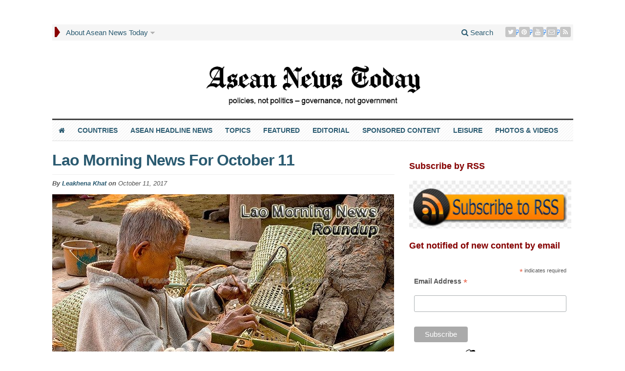

--- FILE ---
content_type: text/html; charset=UTF-8
request_url: https://aseannewstoday.com/2017/lao-morning-news-for-october-11/
body_size: 36901
content:
<!DOCTYPE html><html lang="en-GB" prefix="og: https://ogp.me/ns#" class="no-js"><head><meta charset="UTF-8"><meta name="viewport" content="width=device-width, initial-scale=1"><link rel="profile" href="https://gmpg.org/xfn/11"><style>@media only screen and (max-width: 783px) {
    /* For mobile phones: */
    #primary-mid img {
    display: block !important;
}</style><link rel="pingback" href="https://aseannewstoday.com/xmlrpc.php"><style type='text/css'>/*
Welcome to the Special Recent Posts Custom CSS editor!
Please add all your custom CSS here and avoid modifying the core plugin files, since that'll make upgrading the plugin problematic. Your custom CSS will be loaded in your <head> section of your wordpress theme, which means that your rules will take precedence. Just add your CSS here for what you want to change, you don't need to copy all the plugin's stylesheet content.
*/</style><script type="03acdc447fa1bbabbf95cc4d-text/javascript">/*  */
window.koko_analytics = {"url":"https:\/\/aseannewstoday.com\/wp-admin\/admin-ajax.php?action=koko_analytics_collect","site_url":"https:\/\/aseannewstoday.com","post_id":25481,"path":"\/2017\/lao-morning-news-for-october-11\/","method":"fingerprint","use_cookie":false};
/*  */</script> <title>Lao Morning News For October 11</title><meta name="description" content="#Lao Morning News For October 11, 2017 – All the Lao news you need to know this morning. Morning news from Lao. Lao business news"/><meta name="robots" content="follow, index, max-snippet:-1, max-video-preview:-1, max-image-preview:large"/><link rel="canonical" href="https://aseannewstoday.com/2017/lao-morning-news-for-october-11/" /><meta property="og:locale" content="en_GB" /><meta property="og:type" content="article" /><meta property="og:title" content="Lao Morning News For October 11" /><meta property="og:description" content="#Lao Morning News For October 11, 2017 – All the Lao news you need to know this morning. Morning news from Lao. Lao business news" /><meta property="og:url" content="https://aseannewstoday.com/2017/lao-morning-news-for-october-11/" /><meta property="og:site_name" content="Asean News Today" /><meta property="article:author" content="https://www.facebook.com/Khatleakhena" /><meta property="article:tag" content="Lao Morning News" /><meta property="article:tag" content="Lao News" /><meta property="article:tag" content="Latest Asean News" /><meta property="article:section" content="Lao morning news" /><meta property="og:updated_time" content="2019-02-03T17:44:44+07:00" /><meta property="og:image" content="https://aseannewstoday.com/wp-content/uploads/2017/10/Lao-Morning-News-33-700.jpg" /><meta property="og:image:secure_url" content="https://aseannewstoday.com/wp-content/uploads/2017/10/Lao-Morning-News-33-700.jpg" /><meta property="og:image:width" content="700" /><meta property="og:image:height" content="350" /><meta property="og:image:alt" content="Lao Morning News For October 11" /><meta property="og:image:type" content="image/jpeg" /><meta property="article:published_time" content="2017-10-11T08:50:03+07:00" /><meta property="article:modified_time" content="2019-02-03T17:44:44+07:00" /><meta name="twitter:card" content="summary_large_image" /><meta name="twitter:title" content="Lao Morning News For October 11" /><meta name="twitter:description" content="#Lao Morning News For October 11, 2017 – All the Lao news you need to know this morning. Morning news from Lao. Lao business news" /><meta name="twitter:site" content="@aseannewstoday" /><meta name="twitter:creator" content="@leakhenakhat" /><meta name="twitter:image" content="https://aseannewstoday.com/wp-content/uploads/2017/10/Lao-Morning-News-33-700.jpg" /> <script type="application/ld+json" class="rank-math-schema">{"@context":"https://schema.org","@graph":[{"@type":["NewsMediaOrganization","Organization"],"@id":"https://aseannewstoday.com/#organization","name":"Asean News Today","url":"https://aseannewstoday.com/wp-content/uploads/2021/02/Asean-News-masthead-2020-220-x-220-black-round.png","sameAs":["https://twitter.com/aseannewstoday"],"logo":{"@type":"ImageObject","@id":"https://aseannewstoday.com/#logo","url":"https://aseannewstoday.com/wp-content/uploads/2021/02/Asean-News-masthead-2020-220-x-220-black-round.png","contentUrl":"https://aseannewstoday.com/wp-content/uploads/2021/02/Asean-News-masthead-2020-220-x-220-black-round.png","caption":"Asean News Today","inLanguage":"en-GB","width":"220","height":"220"},"description":"Daily news headlines, features, photos for all Asean countries. Policies, not politics, governance, not government","legalName":"Asean News Today","foundingDate":"July 2015"},{"@type":"WebSite","@id":"https://aseannewstoday.com/#website","url":"https://aseannewstoday.com","name":"Asean News Today","publisher":{"@id":"https://aseannewstoday.com/#organization"},"inLanguage":"en-GB"},{"@type":"ImageObject","@id":"https://aseannewstoday.com/wp-content/uploads/2017/10/Lao-Morning-News-33-700.jpg","url":"https://aseannewstoday.com/wp-content/uploads/2017/10/Lao-Morning-News-33-700.jpg","width":"700","height":"350","inLanguage":"en-GB"},{"@type":"WebPage","@id":"https://aseannewstoday.com/2017/lao-morning-news-for-october-11/#webpage","url":"https://aseannewstoday.com/2017/lao-morning-news-for-october-11/","name":"Lao Morning News For October 11","datePublished":"2017-10-11T08:50:03+07:00","dateModified":"2019-02-03T17:44:44+07:00","isPartOf":{"@id":"https://aseannewstoday.com/#website"},"primaryImageOfPage":{"@id":"https://aseannewstoday.com/wp-content/uploads/2017/10/Lao-Morning-News-33-700.jpg"},"inLanguage":"en-GB"},{"@type":"Person","@id":"https://aseannewstoday.com/author/leakhena-khat/","name":"Leakhena Khat","description":"Leakhena is a junior journalist at AEC News Today who is also currently studying International Relations, which she finds adds perspective to her work reporting on the Asean Community. \"I love what I am doing so much as it gives me a lot of great experience and provides challenges to my mind.","url":"https://aseannewstoday.com/author/leakhena-khat/","image":{"@type":"ImageObject","@id":"https://aseannewstoday.com/wp-content/uploads/2018/06/Leakhena-Khat-96x96.jpg","url":"https://aseannewstoday.com/wp-content/uploads/2018/06/Leakhena-Khat-96x96.jpg","caption":"Leakhena Khat","inLanguage":"en-GB"},"sameAs":["https://www.facebook.com/Khatleakhena","https://twitter.com/@leakhenakhat"],"worksFor":{"@id":"https://aseannewstoday.com/#organization"}},{"@type":"NewsArticle","headline":"Lao Morning News For October 11","keywords":"Lao Morning News For October 11","datePublished":"2017-10-11T08:50:03+07:00","dateModified":"2019-02-03T17:44:44+07:00","articleSection":"Lao morning news, Morning news roundups","author":{"@id":"https://aseannewstoday.com/author/leakhena-khat/","name":"Leakhena Khat"},"publisher":{"@id":"https://aseannewstoday.com/#organization"},"description":"#Lao Morning News For October 11, 2017 \u2013 All the Lao news you need to know this morning. Morning news from Lao. Lao business news","name":"Lao Morning News For October 11","@id":"https://aseannewstoday.com/2017/lao-morning-news-for-october-11/#richSnippet","isPartOf":{"@id":"https://aseannewstoday.com/2017/lao-morning-news-for-october-11/#webpage"},"image":{"@id":"https://aseannewstoday.com/wp-content/uploads/2017/10/Lao-Morning-News-33-700.jpg"},"inLanguage":"en-GB","mainEntityOfPage":{"@id":"https://aseannewstoday.com/2017/lao-morning-news-for-october-11/#webpage"}}]}</script> <link rel='dns-prefetch' href='//fonts.googleapis.com' /><link rel="alternate" type="application/rss+xml" title="Asean News Today &raquo; Feed" href="https://aseannewstoday.com/feed/" /><link rel="alternate" type="application/rss+xml" title="Asean News Today &raquo; Comments Feed" href="https://aseannewstoday.com/comments/feed/" /><link rel="alternate" type="application/rss+xml" title="Asean News Today &raquo; Lao Morning News For October 11 Comments Feed" href="https://aseannewstoday.com/2017/lao-morning-news-for-october-11/feed/" /><link rel="alternate" title="oEmbed (JSON)" type="application/json+oembed" href="https://aseannewstoday.com/wp-json/oembed/1.0/embed?url=https%3A%2F%2Faseannewstoday.com%2F2017%2Flao-morning-news-for-october-11%2F" /><link rel="alternate" title="oEmbed (XML)" type="text/xml+oembed" href="https://aseannewstoday.com/wp-json/oembed/1.0/embed?url=https%3A%2F%2Faseannewstoday.com%2F2017%2Flao-morning-news-for-october-11%2F&#038;format=xml" />
<script id="aecne-ready" type="03acdc447fa1bbabbf95cc4d-text/javascript">window.advanced_ads_ready=function(e,a){a=a||"complete";var d=function(e){return"interactive"===a?"loading"!==e:"complete"===e};d(document.readyState)?e():document.addEventListener("readystatechange",(function(a){d(a.target.readyState)&&e()}),{once:"interactive"===a})},window.advanced_ads_ready_queue=window.advanced_ads_ready_queue||[];</script> <style id='wp-img-auto-sizes-contain-inline-css' type='text/css'>img:is([sizes=auto i],[sizes^="auto," i]){contain-intrinsic-size:3000px 1500px}
/*# sourceURL=wp-img-auto-sizes-contain-inline-css */</style> <script type="03acdc447fa1bbabbf95cc4d-text/javascript">WebFontConfig={google:{families:["Droid Sans:700:latin-ext","Open Sans:400,700:latin-ext","Roboto Condensed:400,700:latin-ext&display=swap"]}};if ( typeof WebFont === "object" && typeof WebFont.load === "function" ) { WebFont.load( WebFontConfig ); }</script><script data-optimized="1" src="https://aseannewstoday.com/wp-content/plugins/litespeed-cache/assets/js/webfontloader.min.js" type="03acdc447fa1bbabbf95cc4d-text/javascript"></script> <link rel='stylesheet' id='srp-layout-stylesheet-css' href='https://aseannewstoday.com/wp-content/plugins/special-recent-posts-pro/css/layout.css' type='text/css' media='all' /><link rel='stylesheet' id='external-links-css' href='https://aseannewstoday.com/wp-content/plugins/sem-external-links/sem-external-links.css' type='text/css' media='all' /><link rel='stylesheet' id='ts_fab_css-css' href='https://aseannewstoday.com/wp-content/plugins/fancier-author-box/css/ts-fab.min.css' type='text/css' media='all' /><link rel='stylesheet' id='gabfire-widget-css-css' href='https://aseannewstoday.com/wp-content/plugins/gabfire-widget-pack/css/style.css' type='text/css' media='all' /><link rel='stylesheet' id='media-credit-css' href='https://aseannewstoday.com/wp-content/plugins/media-credit/public/css/media-credit.min.css' type='text/css' media='all' /><link rel='stylesheet' id='widgetopts-styles-css' href='https://aseannewstoday.com/wp-content/plugins/widget-options/assets/css/widget-options.css' type='text/css' media='all' /><link rel='stylesheet' id='gabfire-style-css' href='https://aseannewstoday.com/wp-content/themes/advanced-newspaper/style.css' type='text/css' media='all' /><link rel='stylesheet' id='theme-style-css' href='https://aseannewstoday.com/wp-content/themes/advanced-newspaper/css/theme.css' type='text/css' media='all' /><link rel='stylesheet' id='bootstrap-style-css' href='https://aseannewstoday.com/wp-content/themes/advanced-newspaper/framework/bootstrap/css/bootstrap.min.css' type='text/css' media='all' /><link rel='stylesheet' id='bootstrap-social-style-css' href='https://aseannewstoday.com/wp-content/themes/advanced-newspaper/css/bootstrap-social.css' type='text/css' media='all' /><link rel='stylesheet' id='font-awesome-style-css' href='https://aseannewstoday.com/wp-content/themes/advanced-newspaper/framework/font-awesome/css/font-awesome.min.css' type='text/css' media='all' /><link rel='stylesheet' id='carousel-style-css' href='https://aseannewstoday.com/wp-content/themes/advanced-newspaper/css/owl.carousel.css' type='text/css' media='all' /><link rel='stylesheet' id='slb_core-css' href='https://aseannewstoday.com/wp-content/plugins/simple-lightbox/client/css/app.css' type='text/css' media='all' /><link rel='stylesheet' id='heateor_sss_frontend_css-css' href='https://aseannewstoday.com/wp-content/plugins/sassy-social-share/public/css/sassy-social-share-public.css' type='text/css' media='all' /><style id='heateor_sss_frontend_css-inline-css' type='text/css'>.heateor_sss_button_instagram span.heateor_sss_svg,a.heateor_sss_instagram span.heateor_sss_svg{background:radial-gradient(circle at 30% 107%,#fdf497 0,#fdf497 5%,#fd5949 45%,#d6249f 60%,#285aeb 90%)}.heateor_sss_horizontal_sharing .heateor_sss_svg,.heateor_sss_standard_follow_icons_container .heateor_sss_svg{color:#fff;border-width:0px;border-style:solid;border-color:transparent}.heateor_sss_horizontal_sharing .heateorSssTCBackground{color:#666}.heateor_sss_horizontal_sharing span.heateor_sss_svg:hover,.heateor_sss_standard_follow_icons_container span.heateor_sss_svg:hover{border-color:transparent;}.heateor_sss_vertical_sharing span.heateor_sss_svg,.heateor_sss_floating_follow_icons_container span.heateor_sss_svg{color:#fff;border-width:0px;border-style:solid;border-color:transparent;}.heateor_sss_vertical_sharing .heateorSssTCBackground{color:#666;}.heateor_sss_vertical_sharing span.heateor_sss_svg:hover,.heateor_sss_floating_follow_icons_container span.heateor_sss_svg:hover{border-color:transparent;}
/*# sourceURL=heateor_sss_frontend_css-inline-css */</style><link rel='stylesheet' id='searchwp-live-search-css' href='https://aseannewstoday.com/wp-content/plugins/searchwp-live-ajax-search/assets/styles/style.min.css' type='text/css' media='all' /><style id='searchwp-live-search-inline-css' type='text/css'>.searchwp-live-search-result .searchwp-live-search-result--title a {
  font-size: 18px;
}
.searchwp-live-search-result .searchwp-live-search-result--price {
  font-size: 14px;
}
.searchwp-live-search-result .searchwp-live-search-result--add-to-cart .button {
  font-size: 14px;
}

/*# sourceURL=searchwp-live-search-inline-css */</style><link rel='stylesheet' id='wppb_stylesheet-css' href='https://aseannewstoday.com/wp-content/plugins/profile-builder/assets/css/style-front-end.css' type='text/css' media='all' /><link rel='stylesheet' id='gabfire_shortcodes-css' href='https://aseannewstoday.com/wp-content/themes/advanced-newspaper/framework/functions/css/shortcodes.css' type='text/css' media='all' /> <script type="03acdc447fa1bbabbf95cc4d-text/javascript" src="https://aseannewstoday.com/wp-includes/js/jquery/jquery.min.js" id="jquery-core-js"></script> <script data-optimized="1" type="03acdc447fa1bbabbf95cc4d-text/javascript" src="https://aseannewstoday.com/wp-content/litespeed/js/ef2ed627052622cf08de22a22fe037ff.js?ver=037ff" id="jquery-migrate-js"></script> <script data-optimized="1" type="03acdc447fa1bbabbf95cc4d-text/javascript" src="https://aseannewstoday.com/wp-content/litespeed/js/134c381e340e882e6a05448781aad877.js?ver=ad877" id="ts_fab_js-js"></script> <script type="03acdc447fa1bbabbf95cc4d-text/javascript" id="image-watermark-no-right-click-js-before">/*  */
var iwArgsNoRightClick = {"rightclick":"N","draganddrop":"N","devtools":"Y","enableToast":"Y","toastMessage":"This content is protected"};

//# sourceURL=image-watermark-no-right-click-js-before
/*  */</script> <script data-optimized="1" type="03acdc447fa1bbabbf95cc4d-text/javascript" src="https://aseannewstoday.com/wp-content/litespeed/js/eeccddb927837182313e6db88acfc4f5.js?ver=fc4f5" id="image-watermark-no-right-click-js"></script> <script data-optimized="1" type="03acdc447fa1bbabbf95cc4d-text/javascript" src="https://aseannewstoday.com/wp-content/litespeed/js/bdde4239ba7c673515e848ce3c277275.js?ver=77275" id="cycle2-js"></script> <script data-optimized="1" type="03acdc447fa1bbabbf95cc4d-text/javascript" src="https://aseannewstoday.com/wp-content/litespeed/js/ebd4f770d921004977916c5ee78fafd8.js?ver=fafd8" id="theia-sticky-sidebar-js"></script> <script data-optimized="1" type="03acdc447fa1bbabbf95cc4d-text/javascript" src="https://aseannewstoday.com/wp-content/litespeed/js/6366d4a719c0db8b036abc85d58ad7a8.js?ver=ad7a8" id="owl-carousel-js"></script> <script data-optimized="1" type="03acdc447fa1bbabbf95cc4d-text/javascript" src="https://aseannewstoday.com/wp-content/litespeed/js/701084f9c92224b8750da82eab3f6899.js?ver=f6899" id="bootstrap-js"></script> <script data-optimized="1" type="03acdc447fa1bbabbf95cc4d-text/javascript" src="https://aseannewstoday.com/wp-content/litespeed/js/788ac9b30d5e9c2a54e5cef9ec90b024.js?ver=0b024" id="responsive-menu-js"></script> <link rel="https://api.w.org/" href="https://aseannewstoday.com/wp-json/" /><link rel="alternate" title="JSON" type="application/json" href="https://aseannewstoday.com/wp-json/wp/v2/posts/25481" /><meta name="generator" content="WordPress 6.9" /><link rel='shortlink' href='https://aseannewstoday.com/?p=25481' /><link type="text/css" rel="stylesheet" href="https://aseannewstoday.com/wp-content/plugins/category-specific-rss-feed-menu/wp_cat_rss_style.css" /><style type="text/css">.feedzy-rss-link-icon:after {
	content: url("https://aseannewstoday.com/wp-content/plugins/feedzy-rss-feeds/img/external-link.png");
	margin-left: 3px;
}</style><link rel="shortcut icon" href="https://aseannewstoday.com/wp-content/uploads/2021/07/Asean-News-Today-masthead-favicon-black.png"/> <script type="03acdc447fa1bbabbf95cc4d-text/javascript">(function($) {
				$(document).ready(function() { 
					$(".children").parent("li").addClass("has-child-menu");
					$(".sub-menu").parent("li").addClass("has-child-menu");
					$(".drop").parent("li").addClass("has-child-menu");
					
					$('.fadeimage').hover(
						function() {$(this).stop().animate({ opacity: 0.5 }, 800);},
						function() {$(this).stop().animate({ opacity: 1.0 }, 800);}
					);
					
					$('.mastheadnav li ul,.mainnav li ul,.subnav li ul,.mastheadnav li ul,.mainnav li ul').hide().removeClass('fallback');
					$('.mastheadnav > li,.mainnav > li,.subnav > li,.mainnav > li').hover(
						function () {
							$('ul', this).stop().slideDown(250);
						},
						function () {
							$('ul', this).stop().slideUp(250);
						}
					);

					$('[data-toggle="tooltip"]').tooltip({
						'placement': 'top'
					});	

					$('.sidebar-wrapper, .post-wrapper')
					.theiaStickySidebar({
						additionalMarginTop: 30,
						additionalMarginBottom: 30
					});
				
					/* InnerPage Slider */
					var innerslider = $(".carousel-gallery");
					innerslider.owlCarousel({
					  autoPlay: 9999,
					  pagination:true,
					  singleItem : true,
					  autoHeight : true,
					  mouseDrag: false,
					  touchDrag: false					  
					});	
					$(".carousel-gallery-next").click(function(){
						innerslider.trigger('owl.next');
					});
					$(".carousel-gallery-prev").click(function(){
						innerslider.trigger('owl.prev');
					});
					
					/* InnerPage Slider */
					var owl4 = $(".carousel-four");
					owl4.owlCarousel({
					  autoPlay: 9999,
					  pagination:true,
					  singleItem : true,
					  autoHeight : true,
					  mouseDrag: false,
					  touchDrag: false					  
					});	
					$(".carousel-four-next").click(function(){
						owl4.trigger('owl.next');
					});
					$(".carousel-four-prev").click(function(){
						owl4.trigger('owl.prev');
					});						
					
					// Responsive Menu (TinyNav)
					$(".responsive_menu").tinyNav({
						active: 'current_page_item', // Set the "active" class for default menu
						label: ''
					});
					$(".tinynav").selectbox();			
					
					$('a[href="#top"]').click(function(){
						$('html, body').animate({scrollTop:0}, 'slow');
						return false;
					});
					$('.modal').on('shown.bs.modal', function() {
					  $(this).find('[autofocus]').focus();
					});					
				});
			})(jQuery);</script> <style type="text/css">#sticky-video--close-button{opacity:0;visibility:hidden;transition:opacity .3s ease,visibility .3s ease;width:38px;height:22px;background:#FFF;border:1px solid #888;position:fixed;z-index:99999;cursor:pointer;top:auto;bottom:auto;left:auto;right:auto;}#sticky-video--close-button:after,#sticky-video--close-button:before{content:'';position:absolute;top:50%;left:50%;height:0;width:0;}#sticky-video--close-button:before{border:8px solid #555;border-color:transparent transparent #5D5D5D transparent;margin-top:-13px;margin-left:-8px;}#sticky-video--close-button:after{border:6px solid #FFF;border-color:transparent transparent #FFF transparent;margin-top:-9px;margin-left:-6px;}#sticky-video--close-button.sticky-video--close-button-visible{opacity:1;visibility:visible;}#sticky-video--placeholder{width:100%;top:0;left:0;background:#4f759a;}</style><link rel="icon" href="https://aseannewstoday.com/wp-content/uploads/2021/09/cropped-Asean-News-Today-masthead-2020-525-x-525-round-32x32.png" sizes="32x32" /><link rel="icon" href="https://aseannewstoday.com/wp-content/uploads/2021/09/cropped-Asean-News-Today-masthead-2020-525-x-525-round-192x192.png" sizes="192x192" /><link rel="apple-touch-icon" href="https://aseannewstoday.com/wp-content/uploads/2021/09/cropped-Asean-News-Today-masthead-2020-525-x-525-round-180x180.png" /><meta name="msapplication-TileImage" content="https://aseannewstoday.com/wp-content/uploads/2021/09/cropped-Asean-News-Today-masthead-2020-525-x-525-round-270x270.png" /><style type="text/css" id="wp-custom-css">/* All CSS mods are labelled for ease of identifying. New CSS should go immediately under this notice please */

/*Testing*/

.sb-options {
    background-color: #dddddd;
}

.sb-options a {
	font: 600 14px "Arial"!important;
	padding: 10px 10px;
	color: #2a5a70!important;
}

/* For Category specific RSS feeds */
.cat_specific_rss {
	font: bold 18px/36px "Arial"!important;
}

/* Sitewide changes */

body {
	line-height: 18px
}

h1, h2, h3, h4, h5, h6 {
	font-family: Arial;
	color: #2a5a70;
}

h2 {
	line-height:	1.2;
}

.entry-title a  {
	font: bold 16px/18px "Arial";
	letter-spacing: 0;
	color: #2a5a70;
}

.entry-title a:hover {
	color: #4f759a;
}	

h2.entry-title {
	font: bold 18px/20px "Arial";
	color: #2a5a70;
}

h2.entry-title a:hover {
	color: #4f759a;
}	

a {
    color: #2a5a70;
}

a:hover {
    color: #4f759a;
}

p {
    font-family: "Arial";
		color: #1f1f1f;
}

p.p-summary {
	font: 15px/20px "Arial";
}

.author.vcard a.fn {
	color: #2a5a70;
	font-family: "Arial";
}

div.entry-content p {
	font-family: "Arial";
}

p.catname a {
	font: bold 18px/20px "Arial";
	color: #880000;
}

p.catname a:hover {
	color: #2a5a70;
}

.catname a.catname {
	font: bold 18px/20px "Arial";
	color: #880000;
	text-align: left;
}

.catname a:hover {
	color: #2a5a70;
}

/* Remove unwanted RSS feeds for unused categories */ 
.cat-item-15460 {
	display: none;
}
.cat-item-130 {
	display: none;
}
.cat-item-6926 {
	display: none;
}

/* For author names in archive view */
span.fn {
	color: #2a5a70;
}


/* To change color of arrow for main nav */

nav .mastheadnav > li:first-child {  	
	border-left-color: #880000;
}

.arrow-right {
	border-left-color: #880000;
}

/*Disables WP stats smiley in footer*/
 	 	#wpstats {
 	 	 visibility:hidden
}	 	

/* For colour and position of adlabels */

.aecne-adlabel {
	margin-bottom: 10px;
  	color: #4f759a;
  	text-align: left !Important;
	font: normal 14px/20px "Arial";
}

/* Format Page pagination links */
.post-nav-links {
	font: bold 18px/22px "Arial";
	margin-top: 40px;
	margin-bottom: 40px;
}

/* Format standard pagination for archives */

.archive-pagination {
	font: bold 16px/20px "Arial";
}


/*Widget titles*/

.widgettitle {
	color: #880000;
	text-align: left;
	font: bold 18px/20px "Arial";
	margin-bottom: 20px;
}

.widget a:hover {
	color: #4f759a;
}

/*Special Recent Posts*/

/*Configures SRP meta container*/

.srp-post-meta-container {
	font-size: 14px;
	font-style: italic;
	padding-top: 3px;
	padding-bottom: 5px;
}

/* Aligns thumbnail with meta description*/

.srp-post-thumbnail-link {
	padding-top: 10px;
}

h4.srp-post-title a.srp-post-title-link {
	font: bold 16px/18px "Arial";
	color: #2a5a70;
}

/* Configures SRP author */

a.srp-post-author-url {
	color: #2a5a70;
}

div.srp-content-box div.srp-post-meta-container div.srp-post-author a.srp-post-author-url:hover {
	text-decoration-line: underline;
}

a.srp-post-stringbreak-link {
	color: #555555;
}

/*For Special Recent Posts content*/

div.srp-post-content a.srp-linked-content {
	color: #555555;
	font-size: 15px;
  margin: 0px 0px 5px
}

/* For Sponsored content (SRP) */

#wdg_specialrecentpostspro-13-srp-singlepost-1.srp-widget-singlepost.srp-post-single-column div.srp-post-content-container.srp-thumbnail-position-default div.srp-content-box div.srp-post-content {
	width: 100%;
}

/* For heading SRP home bottom right*/

#wdg_specialrecentpostspro-3 div.widgetinner {
    padding-top: 42px;
}

h3.widget-title.srp-widget-title {
	font: bold 18px/20px "Arial";
	color: #2a5a70;
	margin-top: -5px;
}


/* Navigation menues*/


/*For navigation on mobile */
nav.secondary-navigation {
	display: none;
} 

nav .mastheadnav li a {
	font-size: 15px;
	color: #2a5a70;
}

nav .mastheadnav li a:hover {
    background-color: #dddddd;
    color: #2a5a70;
}

nav .mastheadnav li ul li a {
	font-size: 14px;
	color: #2a5a70;
}

nav .mastheadnav li ul li a:hover {
    background-color: #ffffff;
    color: #4f759a;
}

nav .mastheadnav li ul li  {
	background-color: #dddddd;
}

.masthead-navigation ul.mastheadnav {
	margin-bottom: 15px;
}

nav .mainnav li ul li  {
	background-color: #dddddd;
}

nav .mainnav li a {
	font: 600 14px "Arial" !important;
	padding: 13px 13px !important;
	color: #2a5a70;
}

nav .mainnav li a:hover {
    background-color: #dddddd;
    color: #2a5a70;
}

nav .mainnav li ul li a {
	font-size: 14px;
	color: #2a5a70
}

nav .mainnav li ul li a:hover {
    background-color: #ffffff;
    color: #4f759a;
}

nav .mainnav li ul {
	z-index: 99999;
}

/*To adjust checkbox position in comments panel */
input#wp-comment-cookies-consent {
margin: 10px 2px 10px;
}

/*Header*/
.beforeheader_728 {
    width: 1068px !important;
		max-width: 1068px;
		margin-bottom: 0px!important
}


/*Home page*/

/* For text above homepage slider and mid slider */
div.homepage a { 
	font: bold 24px/20px "Arial";
	color: #2a5a70;
	text-align: left;
	border-bottom: 40px;
}

div.homepage a:hover {
	color: #2a5a70;
}

div.homepage { 
	padding-bottom: 20px;
	}

/* Adjustments for mid slider on homepage*/
#mid-slider {
	background-color: #e4e4e4;
	margin-bottom: 20px;
}

.mid-slider-pagination li {
	background-color: #e4e4e4;
	border-right-color: #2a5a70;
	Font-family: "Arial";
	padding-right: 10px;
	padding-left: 10px;
}
.pagination-arrows {
    width: 50px;
    margin-right: 20px;
}

.mid-slider-nav {
	border-bottom-color: #2a5a70;
	border-left-color: #2a5a70;
	border-right-color: #2a5a70;
	border-top-color: #2a5a70;
}

#mid-slider .cycle-slideshow {
	border-bottom-color: #2a5a70;
	border-left-color: #2a5a70;
	border-right-color: #2a5a70;
	border-top-color: #2a5a70;
}

.mid-slider-pagination li {
  color: #880000;
  font: 700 12px "Arial";
}

#mid-slider .cycle-slideshow>div .featured-media { 
	margin-bottom: 0px;
}

.pull-left {
	margin-bottom: 0px;
}

/* For space mid bottom ads*/
#secondary-bottom.row {
	margin-bottom: 5px;
}

/*For subnews*/

.row div.col-lg-8.col-md-8.col-sm-12.subnews_left span.catname {
	margin-bottom: 20px;
}

#subnews.row div.col-lg-8.col-md-8.col-sm-12.subnews_left div.row.subnews_row.subnews_second {
	margin-bottom: 20px;
} 

/* Move up special recent post titles for Asean and Featured */
#wdg_specialrecentpostspro-6.widget.widget_specialrecentpostsPro div.widgetinner h3.catname {
	margin-top: -27px;
	margin-bottom: -10px;
}

#wdg_specialrecentpostspro-3.widget.widget_specialrecentpostsPro div.widgetinner h3.catname {
	margin-top: -24px;
	margin-bottom: -10px;
}

#wdg_specialrecentpostspro-12.widget.widget_specialrecentpostsPro div.widgetinner h3.catname {
	margin-top: -10px;
	margin-bottom: -10px;
}

#wdg_specialrecentpostspro-4.widget.widget_specialrecentpostsPro div.widgetinner h3.catname {
	margin-top: -10px;
	margin-bottom: -10px;
}

/*For posts*/

.single-post-title {
	font-size: 32px !important;
	line-height:38px !important;
	font-weight: 600!important;
}

div.breadcrumbs {
	margin-top: -10px;
	margin-bottom: 10px;
	font-style: italic;
}

/*Black border for Thailand kings death page*/

.postid-4616.single-format-gallery div.container div.row.default main.col-xs-12.col-md-8.col-sm-8.post-wrapper {
	border-style: solid;
	border-color: black;
	border-width: 25px;
	padding: 1em;
}

/*For post lead in*/

main.col-xs-12.col-md-8.col-sm-8.post-wrapper div.row div.col-lg-12.col-md-12 div.post-lead p.subtitle {
	text-align: left;
	margin-top: 60px;
	color: #2a5a70;
	font: italic 16px Arial;
	font-weight: bold;
}

/* Remove unwanted "added by" insert at bottom of posts*/ 
div.single_postmeta {
	display: none;
}

.gab_relateditem {
	text-align: left;
	padding-top: 20px;
}

/* Aligns post meta data left*/

p.postmeta {
	float: left;
	border-bottom: 20px;
	font-size: 15px;
	font-weight: 600 !important;
	color: #555555;
	padding-top: 12px;
	padding-bottom: 10px;
}

time.published.updated {
	font-weight: normal;
}

/* Our 2 column video css */

@media screen and (max-width: 786px) {
	.two-col-video td {
		width: 38% !important;
		display: block;
	}
}

table.two-col-video {
	width: 700px;
}

.two-col-video td {
	width: 345px;
}

td.left-vid {
	padding-right: 5px;
}

td.right-vid {
	padding-left: 5px;
}

/*To enable 2 column galleries*/
.gallery-columns-2 .gallery-item {
	width: 50%;
}


/*To enable 3 column galleries*/
.gallery-columns-3 .gallery-item {
	width: 33%;
}


/*To enable 4 column galleries*/
.gallery-columns-4 .gallery-item {
	width: 25%;
}


/*To display captions under galleries*/
.gallery figcaption.gallery-caption {
  	display: block;
  	width: 98%;
		height: 60px;
}

.gallery .gallery-caption {
	  font: 14px"Arial";
	  line-height: 20px;
	  width: 98%;
		margin-top: 12px;
}

/* For WordPress photo captions*/
.wp-caption .wp-caption-text {
    font: 14px"Arial";
    line-height: 21px;
    margin: 8px 0px;
    padding: 4px;
	  width: 98%;	
}

/* For media credit*/
.media-credit {
  font-size: 14px;
  line-height: 18px;
}

#comments {
    font-size: 14px;
    line-height: 21px;
} 

/* Feedzy */

.feedzy-rss .rss_item .title {
    font-weight: bold;
    font-size: 17px;
		line-height: 20px;
		font-style: italic;
	 	color: #2a5a70!important;
}

.feedzy-rss .rss_item {
  margin: 0%!important;
	padding: 2px!important;
	border-bottom-style: none!important;
}

.feedzy-rss .rss_item .rss_content small {
		margin-bottom: 5px;
		margin-top: 1px;
	  font-size: 15px !important;
}


#gabfire_relatedposts-3.widget.gabfire_relatedposts div.widgetinner span {
	display: block !Important;
}

.twitter-share-button {
	margin-top: 0;
}

/* For author box text */

#ts-fab-below.ts-fab-wrapper div.ts-fab-tabs div#ts-fab-bio-below.ts-fab-tab div.ts-fab-text div.ts-fab-content {
	font-family: "Arial";
}


/* For author box text meta */

ts-fab-bio-below.ts-fab-tab div.ts-fab-text div.ts-fab-header div.ts-fab-description {
	font-family: "Arial";
}



/*Sidebar */

/* For archive search */

#gabfire_archive_widget-2 div.widgetinner span {
	display: inline!important;
}

#gabfire_archive_widget-2 div.widgetinner span h3.widgettitle a {
	font: bold 18px/20px "Arial";
	color: #880000!important;
	text-align: left 
}

#gabfire_archive_widget-2 div.widgetinner span h3.widgettitle a:hover {
	color: #2a5a70!important; 
}

/* CSS By Swati */

@media only screen and (min-width:1024px) {
	body.search .archive-default article>a>img,
	body.search .archive-default article>a {
		margin-right: 10px!important;
	}
	.archive-default article>a>img,
	body.search .archive-default article>a {
		margin-right: 10px!important;
	}
	body.search article p.postmeta {
		float: none!important;
		text-align: left;
	}
	article p.postmeta {
		float: none!important;
		text-align: left;
	}
	span.ap.cf_gab_video.alignleft {
		margin-right: 10px!important;
		margin-bottom: 20px!important;
	}
	.archive-default article p:nth-child(4) {
		margin-top: 10px;
		padding-left: 45%;
	}
	body.search .archive-default article p:nth-child(4),
	body.search .archive-default article p:nth-child(5) {
		margin-top: 10px;
		padding-left: 38%;
	}
	body.search .archive-default .format-video p:nth-child(5),
	body.search .archive-default .format-video p:nth-child(4) {
		margin-top: 10px;
		padding-left: 45%;
	}
	.archive-3col article .entry-title {
		height: 67px;
	}
	.archive-4col article .entry-title {
		height: 90px;
	}
	.archive-4col article .cf_gab_video {
		height: 130px;
	}
	.archive-4col article,
	.archive-3col article {
		margin-top: 10px !important;
		padding-top: 20px!important;
		border-top: 0px solid #efefef !important;
	}
	.cf_gab_video .youtube-player div {
		height: 125px;
		width: 300px;
	}
	.archive-default article .cf_gab_video {
		height: 160px;
	}
	.cf_gab_video .youtube-player {
		height: 137px;
	}
	span.ap.cf_gab_video.alignleft,
	span.ap.cf_gab_video.alignleft>div {
		max-width: 300px!important;
		padding: 0px;
		display: block;
		height: auto!important;
		margin: 0px 3px!important;
	}
	span.ap.cf_gab_video.alignleft>div>div {
		padding: 80px!important;
	}
	body.search .archive-default article>a>img,
	body.search .archive-default article>a {
		max-width: 300px!important;
		padding: 0px;
		display: block;
		height: auto!important;
		margin: 10px 10px 0px 0px!important;
	}
}

@media only screen and (min-width:768px) and (max-width:1024px) {
	.entry-title a {
		font-size: 13px !important;
	}
	aside .ad_wdout_title_showing.widgetinner div {
		margin-top: 30px !important;
	}
	.archive-4col article,
	.archive-3col article {
		margin-top: 10px !important;
		padding-top: 20px !important;
		border-top: 0px solid #efefef !important;
	}
	span.ap.cf_gab_video.alignleft,
	body.search .archive-default article>a,
	body.search .archive-default article>a>img {
		max-width: 300px!important;
		padding: 0px;
		display: block;
		height: auto!important;
		margin: 0px 3px!important;
	}
	.archive-3col article .entry-title {
		height: 50px;
		line-height: 12px !important;
	}
	.archive-4col article .entry-title {
		height: 65px;
		line-height: 10px;
	}
	.archive-3col article .postmeta {
		height: 30px;
	}
	.archive-4col article .cf_gab_video {
		height: 130px;
	}
	.cf_gab_video .youtube-player div {
		height: 125px;
		width: 300px;
	}
	.archive-default article .cf_gab_video {
		height: 160px;
	}
	.cf_gab_video .youtube-player {
		height: 137px;
	}
}

@media only screen and (max-width:413px) {
	.archive-4col article .cf_gab_video {
		height: 140px;
	}
	.archive-default .entry-title {
		font-size: 13px;
		line-height: 9px;
		overflow: auto;
	}
	.cf_gab_video .youtube-player div {
		width: 230px;
	}
	.archive-default article .cf_gab_video {
		height: 135px;
	}
	span.ap.cf_gab_video.alignleft,
	body.search .archive-default article>a,
	body.search .archive-default article>a>img {
		max-width: 300px!important;
		padding: 0px;
		display: block;
		height: auto!important;
		margin: 0px 3px!important;
	}
}

@media only screen and (min-width:414px) and (max-width:767px) {
	span.ap.cf_gab_video.alignleft,
	body.search .archive-default article>a,
	body.search .archive-default article>a>img {
		max-width: 300px!important;
		padding: 0px;
		display: block;
		height: auto!important;
		margin: 0px 3px!important;
	}
	.archive-4col article .cf_gab_video {
		height: 195px;
	}
	.archive-default .entry-title {
		font-size: 13px;
		line-height: 9px;
		overflow: hidden;
	}
	.cf_gab_video .youtube-player div {
		width: 230px;
	}
	.archive-default article .cf_gab_video {
		height: 135px;
	}
	.cf_gab_video .youtube-player {
		height: 129px;
	}
}

.archive-4col article {
	margin-right: 19px;
}

.youtube-player {
	margin: 0px!important;
}


/* Advanced ads blocks widgets*/

@media only screen and (min-width:768px) {
	.archive-3col aside.widget.aecne-widget {
		width: 33.3%;
		float: left;
	}
	.archive-4col aside.widget.aecne-widget {
		float: left;
		width: 25%;
	}
}


/*.archive-4col article .postmeta {
	height: 30px;
} commented out due to Appycodes change */

.aecne-widget .widgetinner div div {
	margin-left: 0 !important;
	margin-right: 0 !important;
        color: #2a5a70;
        font: normal 14px/20px "Arial";
        margin-bottom: 10px;
}

/* for Ads height in 3 col  */

@media (min-width: 1024px) {
	.archive-3col aside iframe {
		height: 280px!important;
	}
}

@media (min-width: 1024px) {
	.archive-4col aside iframe {
		margin-bottom: --25px!important;
	}
}

/* For sidebar 

/*move sidebar for posts down for full width ad insert
div.col-md-4.col-sm-4.col-xs-12.sidebar-wrapper {
	margin-top: 240px;
}*/


.aecne-sidebar-335-x-90-pasteur div.aecne-adlabel {
	visibility: hidden;
}

.aecne-sidebar-335-x-90-pasteur div.aecne-adlabel:after {
	content: 'Sponsored by Asean News Today';
	visibility: visible;
	display: block;
	margin-top: -20px;
}

.aecne-sidebar-8 div.aecne-adlabel {
	visibility: hidden;
}

.aecne-sidebar-8 div.aecne-adlabel:before {
	content: 'Sponsored by Asean News Today';
	visibility: visible;
	display: block;
	margin-bottom: -15px;
}

.aecne-sidebar-1 div.aecne-adlabel {
	visibility: hidden;
}

.aecne-sidebar-1 div.aecne-adlabel:before {
	content: 'Sponsored by Asean New Today';
	visibility: visible;
	display: block;
	margin-bottom: -15px;
}

.aecne-sidebar-335-x-90-2 div.aecne-adlabel {
	visibility: hidden;
}

.aecne-sidebar-335-x-90-2 div.aecne-adlabel:before {
	content: 'Sponsored by Asean News Today';
	visibility: visible;
	display: block;
	margin-bottom: -15px;
	margin-top: -25px;
}

@media (max-width: 768px) {
	.srp-post-content-container.srp-thumbnail-position-default {
		flex-direction: row !important;
		justify-content: center !important;
	}
	.srp-post-meta-container,
	div.srp-content-box div.srp-post-content {
		margin-left: auto !important;
	}
	.srp-thumbnail-box {
		float: left !important;
	}
	.srp-content-box {
		margin-left: 10px !important;
	}
	.wp-caption {
		float: none !important;
	}
	aside#gabfire_relatedposts-3 .widgetinner {
		display: block;
	}
	.gab_relateditem {
		width: 48% !important;
		height: 150px;
	}
	.srp-thumbnail-position-default .srp-content-box {
		flex: auto !important;
	}
}


body.archive.category .article-wrapper.archive-3col aside.widget.aecne-widget:nth-child(10n+3) {
	margin-right: 0px!important;
}

body.archive.category .article-wrapper.archive-3col aside.widget.aecne-widget:nth-child(21) {
	margin-right: 0px!important;
}

body.archive.category .article-wrapper.archive-3col aside.widget.aecne-widget:nth-last-child(3) {
	margin-bottom: 60px;
}


/* Mobile */

@media (max-width:767px) {
	.single-post section.article-wrapper>article figure {
		max-width: 100%!important;
	}
	#wdg_specialrecentpostspro-13-srp-singlepost-1.srp-widget-singlepost.srp-post-single-column div.srp-post-content-container.srp-thumbnail-position-default div.srp-content-box div.srp-post-content {
		max-width: calc(100% - 120px);
		margin: auto;
	}
	h1.entry-title {
		font-size: 1.5em;
		line-height: 1.4;
	}
	.theiaStickySidebar .aecne-content-head {
		max-width: calc(100vw - 120px);
	}
.single-post .entry-content>h6>em {
		display: block;
	}
	nav.main-navigation>.sb-holder:last-child {
		display: block;
	}
	div[id^="aecne-"] {
		max-width: calc(100vw - 120px);
	}
	.widget.header_right,
	.widget.header_left {
		display: none;
	}
	.logo.quotelogo {
		min-width: 100%;
	}
}

@media (min-width:1200px) {
body.archive.category .article-wrapper.archive-3col aside.widget.aecne-widget {
width: 339px!important;
margin-right: 16px!important;
height: 280px !important;
}

body.archive.category .article-wrapper.archive-3col aside.widget.aecne-widget:nth-child(10) {
margin-right: 0px!important;
}
body.archive.category .article-wrapper.archive-3col aside.widget.aecne-widget:nth-child(9){
margin-left: 17px!important;
position:relative;
left:10px;
}
body.archive.category .article-wrapper.archive-3col aside.widget.aecne-widget:nth-child(17),
body.archive.category .article-wrapper.archive-3col aside.widget.aecne-widget:nth-child(24),
body.archive.category .article-wrapper.archive-3col aside.widget.aecne-widget:nth-child(31){
margin-right: 0px!important;
}
body.archive.category .article-wrapper.archive-3col aside.widget.aecne-widget:nth-child(24){
margin-left: 25px!important;
}  
aside .ad_wdout_title_showing.widgetinner div {
margin-top: 30px !important;
}

}

/* Appycodes 27 07 2020 */
@media (min-width:1024px){
.article-wrapper.archive-4col {
    display: flex;
    flex-wrap: wrap;
}
	
@media (min-width:1024px) {
.article-wrapper.archive-4col aside.aecne-widget a>img {
    width: 100%!important;
    
}

.article-wrapper.archive-4col>article {
    margin-bottom: 20px;
}
	
.archive-4col article .entry-title,
.archive-4col article .postmeta {
    height: auto;
    padding: 0;
		line-height: 1.4
}   
	
/* altered over original */
	.archive-4col article .entry-title a {
    display:block;
		line-height: 1.4;
		height: 85px
}   
.article-wrapper.archive-4col>*:not(article):not(aside) {
    min-width: 100%;
}

.archive-4col article .entry-title {
    display: flex;
    overflow: hidden;
}	
}


/* Appycodes 27 07 2020 - Part 2 */

@media (min-width:1024px) {
.article-wrapper.archive-3col aside.aecne-widget a>img {
    width: 100%!important;
    max-height: 280px;
}
	
	.article-wrapper.archive-3col {
		display: flex;
		flex-wrap: wrap;
		margin: 0 -1%!important
	}
	.article-wrapper.archive-3col>* {
		width: 31.33%!important;
		min-width: 31.33%!important;
		max-width: 31.33%!important;
		padding-top: 0px!important;
	}
	.article-wrapper.archive-3col>*:not(aside):not(article) {
		width: 100%!important;
		min-width: 100%!important;
		max-width: 100%!important;
	}
	body.archive.category .article-wrapper.archive-3col aside.widget.aecne-widget,
	body.archive.category .article-wrapper.archive-3col aside.widget.aecne-widget:nth-child(5n+3),
	body.archive.category .article-wrapper.archive-3col aside.widget.aecne-widget:nth-child(9),
	body.archive.category .article-wrapper.archive-3col aside.widget.aecne-widget,
	body.archive.category .article-wrapper.archive-3col aside.widget.aecne-widget:nth-child(21) {
    left: unset!important;
    top: unset!important;
    width: 31.33%!important;
    height: auto!important;
    float: none!important;
    justify-content: flex-start;
    align-items: flex-start;		
		margin: 1%!important;
	}
	
body.archive.category .article-wrapper.archive-3col aside.widget.aecne-widget .widgetinner>div>div {
    margin: auto!important;
}
	
}

/*For header when using header widgets*/
/* header ads blocks widgets

.header_left>div>div {
	margin-top: 20px !important;
	margin-bottom: 3% !important;
	float: left;
}

.header_right>div>div {
	margin-top: 20px !important;
	margin-bottom: 3% !important;
	float: right;
} /*


/*For titles over header widgets
.header_left,
h2.widgettitle {
font-size: 15px;
font-weight: normal;
float: left;
color: #4f759a;
}

.header_right,
h2.widgettitle {
font-size: 15px;
font-weight: normal;
padding-left: 10px;
color: #4f759a;

}

.header_left {
width: 25%;
float: left;
margin-top: -20px;
margin-bottom: 0px !important;
}

div#aecne-1756435903 {
margin-bottom: 4% !important;
margin-top: 0px !important;
}

.header_right {
width: 25%;
float: right;
margin-top: -20px;
margin-bottom: 0px !important;
}

perhaps this or perhaps not. 

.aecne-left-sidebar {
left: -185px;
}
.aecne-right-sidebar { 
left: 1072px;
}*/</style><style type="text/css" media="screen">body {font-size: 16px;font-family: arial;font-weight: normal;color: #555555;background-image: none;}article p,.entry p {font-size: 16px;font-family: arial;font-weight: normal;color: #555555;}.entry-title,.entry-title.large-posttitle, .widgettitle{font-family: Arial !important }</style> <script type="03acdc447fa1bbabbf95cc4d-text/javascript">/*
   * Light YouTube Embeds by @labnol
   * Credit: https://www.labnol.org/
   */

  function labnolIframe(div) {
    var iframe = document.createElement('iframe');
    iframe.setAttribute(
      'src',
      'https://www.youtube.com/embed/' + div.dataset.id + '?autoplay=1&rel=0'
    );
    iframe.setAttribute('frameborder', '0');
    iframe.setAttribute('allowfullscreen', '1');
    iframe.setAttribute(
      'allow',
      'accelerometer; autoplay; encrypted-media; gyroscope; picture-in-picture'
    );
    div.parentNode.replaceChild(iframe, div);
  }

  function initYouTubeVideos() {
    var playerElements = document.getElementsByClassName('youtube-player');
    for (var n = 0; n < playerElements.length; n++) {
      var videoId = playerElements[n].dataset.id;
      var div = document.createElement('div');
      div.setAttribute('data-id', videoId);
      var thumbNode = document.createElement('img');
      thumbNode.src = '//i.ytimg.com/vi/ID/hqdefault.jpg'.replace(
        'ID',
        videoId
      );
      div.appendChild(thumbNode);
      var playButton = document.createElement('div');
      playButton.setAttribute('class', 'play');
      div.appendChild(playButton);
      div.onclick = function () {
        labnolIframe(this);
      };
      playerElements[n].appendChild(div);
    }
  }

  document.addEventListener('DOMContentLoaded', initYouTubeVideos);</script> <style>.youtube-player {
    position: relative;
    padding-bottom: 56.25%;
    height: 0;
    overflow: hidden;
    max-width: 100%;
    background: #000;
    margin: 5px;
  }

  .youtube-player iframe {
    position: absolute;
    top: 0;
    left: 0;
    width: 100%;
    height: 100%;
    z-index: 100;
    background: transparent;
  }

  .youtube-player img {
    object-fit: cover;
    display: block;
    left: 0;
    bottom: 0;
    margin: auto;
    max-width: 100%;
    width: 100%;
    position: absolute;
    right: 0;
    top: 0;
    border: none;
    height: auto;
    cursor: pointer;
    -webkit-transition: 0.4s all;
    -moz-transition: 0.4s all;
    transition: 0.4s all;
  }

  .youtube-player img:hover {
    -webkit-filter: brightness(75%);
  }

  .youtube-player .play {
    height: 72px;
    width: 72px;
    left: 50%;
    top: 50%;
    margin-left: -36px;
    margin-top: -36px;
    position: absolute;
    background: url('//i.imgur.com/TxzC70f.png') no-repeat;
    cursor: pointer;
  }</style> <script async src="https://www.googletagmanager.com/gtag/js?id=G-YRLTY6S0WE" type="03acdc447fa1bbabbf95cc4d-text/javascript"></script> <script type="03acdc447fa1bbabbf95cc4d-text/javascript">window.dataLayer = window.dataLayer || [];
  function gtag(){dataLayer.push(arguments);}
  gtag('js', new Date());

  gtag('config', 'G-YRLTY6S0WE');</script>  <script id="mcjs" type="03acdc447fa1bbabbf95cc4d-text/javascript">!function(c,h,i,m,p){m=c.createElement(h),p=c.getElementsByTagName(h)[0],m.async=1,m.src=i,p.parentNode.insertBefore(m,p)}(document,"script","https://chimpstatic.com/mcjs-connected/js/users/16cdaa008bf330ef659422029/427dc8b0e7a53ee1e43756ff4.js");</script> <link rel='stylesheet' id='gglcptch-css' href='https://aseannewstoday.com/wp-content/plugins/google-captcha/css/gglcptch.css' type='text/css' media='all' /></head><body class="wp-singular post-template-default single single-post postid-25481 single-format-standard wp-theme-advanced-newspaper body-default aa-prefix-aecne-" itemscope="itemscope" itemtype="http://schema.org/WebPage"><div class="beforeheader_728"></div><div class="container"><header itemscope="itemscope" itemtype="http://schema.org/WPHeader" role="banner"><div class="row"><nav class="col-md-12 masthead-navigation" itemscope="itemscope" itemtype="http://schema.org/SiteNavigationElement" role="navigation"><ul class="mastheadnav"><li><span class="arrow-right"></span></li><li id="menu-item-416331" class="menu-item menu-item-type-post_type menu-item-object-page menu-item-has-children menu-item-416331"><a href="https://aseannewstoday.com/about-asean-news-today2/">About Asean News Today</a><ul class="sub-menu"><li id="menu-item-276826" class="menu-item menu-item-type-post_type menu-item-object-page menu-item-276826"><a href="https://aseannewstoday.com/asean-news-today-authors/">Our Authors</a></li><li id="menu-item-1733" class="menu-item menu-item-type-post_type menu-item-object-page menu-item-1733"><a href="https://aseannewstoday.com/asean-news-today-code-of-ethics/" title="AEC News Today Code of Ethics">Our code of ethics</a></li><li id="menu-item-318382" class="menu-item menu-item-type-post_type menu-item-object-page menu-item-318382"><a href="https://aseannewstoday.com/contact-asean-news-today/">Contact Asean News Today</a></li><li id="menu-item-546" class="menu-item menu-item-type-post_type menu-item-object-page menu-item-546"><a href="https://aseannewstoday.com/subscribe-by-email/" title="Subscribe to AEC News Today using Feedburner">Get stories by eMail</a></li><li id="menu-item-318436" class="menu-item menu-item-type-post_type menu-item-object-page menu-item-318436"><a href="https://aseannewstoday.com/terms-used-in-asean-news-today/">Definitions &#038; terms used in stories</a></li><li id="menu-item-390" class="menu-item menu-item-type-post_type menu-item-object-page menu-item-390"><a href="https://aseannewstoday.com/submission-guidelines/" title="Guidelines for submissions to AEC News Today">Submission guidelines</a></li><li id="menu-item-318434" class="menu-item menu-item-type-post_type menu-item-object-page menu-item-318434"><a href="https://aseannewstoday.com/our-advertising-content-policies/">Our advertising &#038; content policies</a></li><li id="menu-item-319563" class="menu-item menu-item-type-post_type menu-item-object-page menu-item-319563"><a href="https://aseannewstoday.com/cookie-policy-eu/">Our cookie policy</a></li><li id="menu-item-110" class="menu-item menu-item-type-post_type menu-item-object-page menu-item-privacy-policy menu-item-110"><a rel="privacy-policy" href="https://aseannewstoday.com/asean-news-today-privacy-policy/" title="AEC News Today privacy policy">Our privacy policy</a></li><li id="menu-item-319571" class="menu-item menu-item-type-post_type menu-item-object-page menu-item-319571"><a href="https://aseannewstoday.com/terms-conditions/">Our Terms &#038; conditions</a></li><li id="menu-item-12322" class="menu-item menu-item-type-post_type menu-item-object-post menu-item-12322"><a target="_blank" href="https://aseannewstoday.com/2017/aec-news-today-mobile-app/">Our mobile app</a></li><li id="menu-item-71775" class="menu-item menu-item-type-post_type menu-item-object-page menu-item-71775"><a href="https://aseannewstoday.com/asean-news-today-rss-feeds/">Our RSS feeds</a></li><li id="menu-item-282809" class="menu-item menu-item-type-post_type menu-item-object-page menu-item-282809"><a href="https://aseannewstoday.com/asean-news-today-job-vacancies/">Our job vacancies</a></li></ul></li><li class="pull-right social_header">
<a class="socialsite-twitter external external_icon" href="https://bsky.app/profile/aseannewstoday.bsky.social" title="Twitter" rel="nofollow" target="_blank"><span>Follow on Twitter</span>
<i class="fa fa-twitter pull-left"></i>
</a>
<a class="socialsite-pinterest external external_icon" href="https://www.pinterest.com/aecnews/" title="Pinterest" rel="nofollow" target="_blank"><span>Follow on Pinterest</span>
<i class="fa fa-pinterest pull-left"></i>
</a>
<a class="socialsite-youtube external external_icon" href="https://www.youtube.com/channel/UCuuB7CVyqboYht_VQq8V4pg" title="Youtube" rel="nofollow" target="_blank"><span>Watch on YouTube</span>
<i class="fa fa-youtube pull-left"></i>
</a><a class="socialsite-envelope external external_icon" href="http://eepurl.com/h7MejP" title="Subscribe by Email" rel="nofollow" target="_blank"><span>Subscribe by Email</span>
<i class="fa fa-envelope-o pull-left"></i>
</a><a class="socialsite-rss" href="https://aseannewstoday.com/about-asean-news-today/asean-news-today-rss-feeds/" title="Site feed" rel="nofollow">
<span>Subscribe to RSS</span> <i class="fa fa-rss pull-left"></i>
</a></li><li class="pull-right gab_headersearch"> <a data-toggle="modal" href="#searchModal"><i class="fa fa-search"></i> Search</a></li><li class="pull-right"></li></ul></nav><div class="modal fade" id="searchModal" tabindex="-1" role="dialog" aria-labelledby="myModalLabel" aria-hidden="true"><div class="modal-dialog"><div class="modal-content"><div class="modal-header">
<button type="button" class="close" data-dismiss="modal" aria-hidden="true">&times;</button><h4 class="modal-title">Search in Site</h4></div><div class="modal-body"><form action="https://aseannewstoday.com/"><div class="input-prepend">
<label>To search in site, type your keyword and hit enter</label>
<input type="text" name="s" data-swplive="true" data-swpengine="default" data-swpconfig="default" class="form-control" placeholder="Type keyword and hit enter" autofocus></div></form></div><div class="modal-footer">
<button type="button" class="btn btn-default" data-dismiss="modal">Close</button></div></div></div></div></div><div class="row"><div class="col-lg-12 "><div id="header"><div class="themequote quoteleft">
<span class="quotetext">
<span class="quotecaption">
</span>
<span class="quote">
</span>
</span></div><div class="logo quotelogo " style="padding:0px 0px 0px 0px;"><h1>
<a href="https://aseannewstoday.com/" title="Asean News Today &#8212; Asean news headlines, Asean analysis, Asean photo features, Asean video reports. Independent English language News from around Asean">
<img src="https://aseannewstoday.com/wp-content/uploads/2021/07/Asean-News-Today-masthead-2021a.png" alt="Asean News Today" title="Asean News Today"/>
</a></h1></div><div class="themequote quoteright">
<span class="quotetext">
<span class="quotecaption">
</span>
<span class="quote">
</span>
</span></div></div></div></div><div class="row site-nav"><div class="col-lg-12"><nav class="main-navigation" itemscope="itemscope" itemtype="http://schema.org/SiteNavigationElement" role="navigation"><ul class="mainnav responsive_menu"><li><a href="https://aseannewstoday.com/"><i class="fa fa-home"></i></a></li><li id="menu-item-167" class="menu-item menu-item-type-taxonomy menu-item-object-category menu-item-has-children menu-item-167"><a href="https://aseannewstoday.com/countries/" title="AEC News Today by country">Countries</a><ul class="sub-menu"><li id="menu-item-168" class="menu-item menu-item-type-taxonomy menu-item-object-category menu-item-168"><a href="https://aseannewstoday.com/countries/asean/" title="News from around Asean">Asean</a></li><li id="menu-item-5794" class="menu-item menu-item-type-taxonomy menu-item-object-category menu-item-5794"><a href="https://aseannewstoday.com/countries/gms/" title="Greater Mekong Sub-region news">GMS</a></li><li id="menu-item-169" class="menu-item menu-item-type-taxonomy menu-item-object-category menu-item-169"><a href="https://aseannewstoday.com/countries/cambodia/" title="Cambodia news">Cambodia</a></li><li id="menu-item-170" class="menu-item menu-item-type-taxonomy menu-item-object-category menu-item-170"><a href="https://aseannewstoday.com/countries/indonesia/" title="Indonesia news">Indonesia</a></li><li id="menu-item-171" class="menu-item menu-item-type-taxonomy menu-item-object-category menu-item-171"><a href="https://aseannewstoday.com/countries/lao-pdr/" title="Laos PDR news">Lao PDR</a></li><li id="menu-item-172" class="menu-item menu-item-type-taxonomy menu-item-object-category menu-item-172"><a href="https://aseannewstoday.com/countries/malaysia/" title="Malaysia news">Malaysia</a></li><li id="menu-item-173" class="menu-item menu-item-type-taxonomy menu-item-object-category menu-item-173"><a href="https://aseannewstoday.com/countries/myanmar/" title="Myanmar news">Myanmar</a></li><li id="menu-item-174" class="menu-item menu-item-type-taxonomy menu-item-object-category menu-item-174"><a href="https://aseannewstoday.com/countries/philippines/" title="Philippines news">Philippines</a></li><li id="menu-item-175" class="menu-item menu-item-type-taxonomy menu-item-object-category menu-item-175"><a href="https://aseannewstoday.com/countries/singapore/" title="Singapore news">Singapore</a></li><li id="menu-item-319761" class="menu-item menu-item-type-taxonomy menu-item-object-category menu-item-319761"><a href="https://aseannewstoday.com/countries/thailand/">Thailand</a></li><li id="menu-item-177" class="menu-item menu-item-type-taxonomy menu-item-object-category menu-item-177"><a href="https://aseannewstoday.com/countries/vietnam/" title="Vietnam news">Vietnam</a></li></ul></li><li id="menu-item-318209" class="menu-item menu-item-type-taxonomy menu-item-object-category menu-item-has-children menu-item-318209"><a href="https://aseannewstoday.com/asean-headline-news/">Asean Headline News</a><ul class="sub-menu"><li id="menu-item-343860" class="menu-item menu-item-type-post_type menu-item-object-page menu-item-343860"><a href="https://aseannewstoday.com/asean-news-headlines/">Asean news headlines</a></li><li id="menu-item-318271" class="menu-item menu-item-type-post_type menu-item-object-page menu-item-318271"><a href="https://aseannewstoday.com/brunei-news-headlines/">Brunei news headlines</a></li><li id="menu-item-318270" class="menu-item menu-item-type-post_type menu-item-object-page menu-item-318270"><a href="https://aseannewstoday.com/cambodia-news-headlines/">Cambodia news headlines</a></li><li id="menu-item-329313" class="menu-item menu-item-type-post_type menu-item-object-page menu-item-329313"><a href="https://aseannewstoday.com/indonesia-news-headlines/">Indonesia news headlines</a></li><li id="menu-item-318268" class="menu-item menu-item-type-post_type menu-item-object-page menu-item-318268"><a href="https://aseannewstoday.com/lao-pdr-news-headlines/">Lao PDR news headlines</a></li><li id="menu-item-318267" class="menu-item menu-item-type-post_type menu-item-object-page menu-item-318267"><a href="https://aseannewstoday.com/malaysia-news-headlines/">Malaysia news headlines</a></li><li id="menu-item-318266" class="menu-item menu-item-type-post_type menu-item-object-page menu-item-318266"><a href="https://aseannewstoday.com/myanmar-news-headlines/">Myanmar news headlines</a></li><li id="menu-item-318265" class="menu-item menu-item-type-post_type menu-item-object-page menu-item-318265"><a href="https://aseannewstoday.com/philippines-news-headlines/">Philippines news headlines</a></li><li id="menu-item-365568" class="menu-item menu-item-type-post_type menu-item-object-page menu-item-365568"><a href="https://aseannewstoday.com/singapore-news-headlines/">Singapore news headlines</a></li><li id="menu-item-343859" class="menu-item menu-item-type-post_type menu-item-object-page menu-item-343859"><a href="https://aseannewstoday.com/thailand-news-headlines/">Thailand news headlines</a></li><li id="menu-item-318284" class="menu-item menu-item-type-post_type menu-item-object-page menu-item-318284"><a href="https://aseannewstoday.com/vietnam-news-headlines/">Vietnam news headlines</a></li></ul></li><li id="menu-item-319749" class="menu-item menu-item-type-taxonomy menu-item-object-category menu-item-has-children menu-item-319749"><a href="https://aseannewstoday.com/news-around-asean/">Topics</a><ul class="sub-menu"><li id="menu-item-1008" class="menu-item menu-item-type-taxonomy menu-item-object-category menu-item-1008"><a href="https://aseannewstoday.com/news-around-asean/best-of-asean/" title="Best of the Asean Economic Community">Best of Asean</a></li><li id="menu-item-305" class="menu-item menu-item-type-taxonomy menu-item-object-category menu-item-305"><a href="https://aseannewstoday.com/news-around-asean/south-china-sea/" title="South China Sea news">South China Sea</a></li><li id="menu-item-303724" class="menu-item menu-item-type-taxonomy menu-item-object-category menu-item-303724"><a href="https://aseannewstoday.com/news-around-asean/asean-covid-19-outbreak/" title="Asean coronavirus news">Asean COVID-19 outbreak</a></li><li id="menu-item-197" class="menu-item menu-item-type-taxonomy menu-item-object-category menu-item-197"><a href="https://aseannewstoday.com/news-around-asean/business-in-asean/" title="Asean business news">Business in Asean</a></li><li id="menu-item-710" class="menu-item menu-item-type-taxonomy menu-item-object-category menu-item-710"><a href="https://aseannewstoday.com/news-around-asean/corporate-social-responsibility/" title="CSR in Asean">Corporate social responsibility</a></li><li id="menu-item-198" class="menu-item menu-item-type-taxonomy menu-item-object-category menu-item-198"><a href="https://aseannewstoday.com/news-around-asean/economics-finance/" title="Asean economics">Economics &amp; finance</a></li><li id="menu-item-199" class="menu-item menu-item-type-taxonomy menu-item-object-category menu-item-199"><a href="https://aseannewstoday.com/news-around-asean/education-in-asean/">Education in Asean</a></li><li id="menu-item-200" class="menu-item menu-item-type-taxonomy menu-item-object-category menu-item-200"><a href="https://aseannewstoday.com/news-around-asean/entrepreneurship-in-asean/">Entrepreneurship in Asean</a></li><li id="menu-item-201" class="menu-item menu-item-type-taxonomy menu-item-object-category menu-item-201"><a href="https://aseannewstoday.com/news-around-asean/environment/" title="Asean environment news">Environment</a></li><li id="menu-item-5795" class="menu-item menu-item-type-taxonomy menu-item-object-category menu-item-5795"><a href="https://aseannewstoday.com/news-around-asean/governance-in-asean/" title="Governance throughout Asean ">Governance in Asean</a></li><li id="menu-item-202" class="menu-item menu-item-type-taxonomy menu-item-object-category menu-item-202"><a href="https://aseannewstoday.com/news-around-asean/healthcare-in-asean/" title="Asean healthcare">Healthcare in Asean</a></li><li id="menu-item-203" class="menu-item menu-item-type-taxonomy menu-item-object-category menu-item-203"><a href="https://aseannewstoday.com/news-around-asean/infrastructure-in-asean/" title="Asean infrastructure news">Infrastructure in Asean</a></li><li id="menu-item-206" class="menu-item menu-item-type-taxonomy menu-item-object-category menu-item-has-children menu-item-206"><a href="https://aseannewstoday.com/news-around-asean/law-legal/" title="Asean legal news">Law &amp; legal</a><ul class="sub-menu"><li id="menu-item-318297" class="menu-item menu-item-type-taxonomy menu-item-object-category menu-item-318297"><a href="https://aseannewstoday.com/news-around-asean/law-legal/investment-law-in-asean/">Investment law in Asean</a></li><li id="menu-item-318295" class="menu-item menu-item-type-taxonomy menu-item-object-category menu-item-318295"><a href="https://aseannewstoday.com/news-around-asean/law-legal/tax-law-in-asean/">Tax law in Asean</a></li><li id="menu-item-318296" class="menu-item menu-item-type-taxonomy menu-item-object-category menu-item-318296"><a href="https://aseannewstoday.com/news-around-asean/law-legal/trade-law-in-asean/">Trade law in Asean</a></li></ul></li><li id="menu-item-204" class="menu-item menu-item-type-taxonomy menu-item-object-category menu-item-204"><a href="https://aseannewstoday.com/news-around-asean/politics-in-asean/" title="Asean political news">Politics in Asean</a></li><li id="menu-item-218" class="menu-item menu-item-type-taxonomy menu-item-object-category menu-item-218"><a href="https://aseannewstoday.com/news-around-asean/property-real-estate/" title="Asean property news">Property &amp; real estate in Asean</a></li><li id="menu-item-205" class="menu-item menu-item-type-taxonomy menu-item-object-category menu-item-205"><a href="https://aseannewstoday.com/news-around-asean/security-defence-in-asean/" title="Asean security">Security &amp; defence in Asean</a></li><li id="menu-item-50120" class="menu-item menu-item-type-taxonomy menu-item-object-category menu-item-50120"><a href="https://aseannewstoday.com/news-around-asean/technology-in-asean/" title="Asean technology news">Technology in Asean</a></li><li id="menu-item-24580" class="menu-item menu-item-type-taxonomy menu-item-object-category current-post-ancestor current-menu-parent current-post-parent menu-item-has-children menu-item-24580"><a href="https://aseannewstoday.com/morning-news-roundups/" title="Asean news roundups">Morning news roundups (to 2020)</a><ul class="sub-menu"><li id="menu-item-14210" class="menu-item menu-item-type-taxonomy menu-item-object-category menu-item-14210"><a href="https://aseannewstoday.com/morning-news-roundups/asean-morning-news/" title="Asean news headlines">Asean morning news</a></li><li id="menu-item-81686" class="menu-item menu-item-type-taxonomy menu-item-object-category menu-item-81686"><a href="https://aseannewstoday.com/morning-news-roundups/cambodia-morning-news/" title="Cambodia news headlines">Cambodia morning news</a></li><li id="menu-item-81687" class="menu-item menu-item-type-taxonomy menu-item-object-category menu-item-81687"><a href="https://aseannewstoday.com/morning-news-roundups/indonesia-morning-news/" title="Indonesia news headlines">Indonesia morning news</a></li><li id="menu-item-81688" class="menu-item menu-item-type-taxonomy menu-item-object-category current-post-ancestor current-menu-parent current-post-parent menu-item-81688"><a href="https://aseannewstoday.com/morning-news-roundups/lao-morning-news/" title="Laos news headlines">Lao morning news</a></li><li id="menu-item-81689" class="menu-item menu-item-type-taxonomy menu-item-object-category menu-item-81689"><a href="https://aseannewstoday.com/morning-news-roundups/malaysia-morning-news/" title="Malaysia news headlines">Malaysia morning news</a></li><li id="menu-item-81690" class="menu-item menu-item-type-taxonomy menu-item-object-category menu-item-81690"><a href="https://aseannewstoday.com/morning-news-roundups/myanmar-morning-news/" title="Myanmar news headlines">Myanmar morning news</a></li><li id="menu-item-81691" class="menu-item menu-item-type-taxonomy menu-item-object-category menu-item-81691"><a href="https://aseannewstoday.com/morning-news-roundups/philippines-morning-news/" title="Philippines news headlines">Philippines morning news</a></li><li id="menu-item-81692" class="menu-item menu-item-type-taxonomy menu-item-object-category menu-item-81692"><a href="https://aseannewstoday.com/morning-news-roundups/singapore-morning-news/" title="Singapore news headlines">Singapore morning news</a></li><li id="menu-item-81693" class="menu-item menu-item-type-taxonomy menu-item-object-category menu-item-81693"><a href="https://aseannewstoday.com/morning-news-roundups/thailand-morning-news/" title="Thailand news headlines">Thailand morning news</a></li><li id="menu-item-81694" class="menu-item menu-item-type-taxonomy menu-item-object-category menu-item-81694"><a href="https://aseannewstoday.com/morning-news-roundups/vietnam-morning-news/" title="Vietnam news headlines">Vietnam morning news</a></li><li id="menu-item-14209" class="menu-item menu-item-type-taxonomy menu-item-object-category menu-item-14209"><a href="https://aseannewstoday.com/morning-news-roundups/thailand-english-news/" title="Thailand english language news">Thailand English-language news (vdo)</a></li></ul></li></ul></li><li id="menu-item-1009" class="menu-item menu-item-type-taxonomy menu-item-object-category menu-item-has-children menu-item-1009"><a href="https://aseannewstoday.com/featured/" title="Featured in AEC News Today">Featured</a><ul class="sub-menu"><li id="menu-item-319885" class="menu-item menu-item-type-taxonomy menu-item-object-category menu-item-319885"><a href="https://aseannewstoday.com/featured/breaking-asean-news/">Breaking Asean news</a></li></ul></li><li id="menu-item-9208" class="menu-item menu-item-type-taxonomy menu-item-object-category menu-item-9208"><a href="https://aseannewstoday.com/editorial/" title="Editorial and opinion">Editorial</a></li><li id="menu-item-12554" class="menu-item menu-item-type-taxonomy menu-item-object-category menu-item-12554"><a href="https://aseannewstoday.com/sponsored-content/">Sponsored Content</a></li><li id="menu-item-211" class="menu-item menu-item-type-taxonomy menu-item-object-category menu-item-has-children menu-item-211"><a href="https://aseannewstoday.com/leisure-activities-in-asean/" title="Asean leisure news">Leisure</a><ul class="sub-menu"><li id="menu-item-212" class="menu-item menu-item-type-taxonomy menu-item-object-category menu-item-212"><a href="https://aseannewstoday.com/leisure-activities-in-asean/asean-culture/" title="Asean culture news">Asean culture</a></li><li id="menu-item-214" class="menu-item menu-item-type-taxonomy menu-item-object-category menu-item-214"><a href="https://aseannewstoday.com/leisure-activities-in-asean/asean-destinations/" title="Asean destination news">Asean destinations</a></li><li id="menu-item-215" class="menu-item menu-item-type-taxonomy menu-item-object-category menu-item-215"><a href="https://aseannewstoday.com/leisure-activities-in-asean/asean-food-drink/" title="Asean food and drink news">Asean food &amp; drink</a></li><li id="menu-item-213" class="menu-item menu-item-type-taxonomy menu-item-object-category menu-item-213"><a href="https://aseannewstoday.com/leisure-activities-in-asean/asean-travel-holiday-deals/" title="Leisure deals throughout Asean">Asean travel &amp; holiday deals</a></li><li id="menu-item-5265" class="menu-item menu-item-type-taxonomy menu-item-object-category menu-item-5265"><a href="https://aseannewstoday.com/leisure-activities-in-asean/golf-in-asean/" title="Asean gold news">Golf in Asean</a></li><li id="menu-item-217" class="menu-item menu-item-type-taxonomy menu-item-object-category menu-item-217"><a href="https://aseannewstoday.com/leisure-activities-in-asean/touring-in-asean/" title="Asean touring news">Touring in Asean</a></li></ul></li><li id="menu-item-222" class="menu-item menu-item-type-taxonomy menu-item-object-category menu-item-has-children menu-item-222"><a href="https://aseannewstoday.com/asean-photo-video-reports/" title="Photo and video reports from Asean">Photos &#038; videos</a><ul class="sub-menu"><li id="menu-item-3452" class="menu-item menu-item-type-taxonomy menu-item-object-category menu-item-3452"><a href="https://aseannewstoday.com/asean-photo-video-reports/asean-leisure-videos/" title="Asean leisure news">Asean leisure videos</a></li><li id="menu-item-225" class="menu-item menu-item-type-taxonomy menu-item-object-category menu-item-225"><a href="https://aseannewstoday.com/asean-photo-video-reports/asean-news-current-affairs-videos/" title="Asean news and current affairs">Asean news &#038; current affairs videos</a></li><li id="menu-item-224" class="menu-item menu-item-type-taxonomy menu-item-object-category menu-item-224"><a href="https://aseannewstoday.com/asean-photo-video-reports/informative-asean-videos/" title="Informative Asean video reports">Informative Asean videos</a></li><li id="menu-item-223" class="menu-item menu-item-type-taxonomy menu-item-object-category menu-item-223"><a href="https://aseannewstoday.com/asean-photo-video-reports/videos-that-make-you-go-uh-huh/" title="Things that make you go Uh-hu">Videos that make you go uh huh</a></li><li id="menu-item-11235" class="menu-item menu-item-type-taxonomy menu-item-object-category menu-item-11235"><a href="https://aseannewstoday.com/asean-photo-video-reports/photo-reportage-asean-photo-galleries/" title="Asean photo reportage specials">Photo reportage &amp; Asean photo galleries</a></li><li id="menu-item-11278" class="menu-item menu-item-type-post_type menu-item-object-page menu-item-11278"><a href="https://aseannewstoday.com/asean-morning-news-photo-galleries-2017/" title="Asean life in photos 2017">Asean morning news photo galleries 2017</a></li><li id="menu-item-34709" class="menu-item menu-item-type-post_type menu-item-object-page menu-item-34709"><a href="https://aseannewstoday.com/asean-morning-news-photo-galleries-2018/" title="Asean life in photos 2018">Asean morning news photo galleries 2018</a></li><li id="menu-item-79601" class="menu-item menu-item-type-post_type menu-item-object-page menu-item-79601"><a href="https://aseannewstoday.com/asean-morning-news-photo-galleries-2019/" title="Asean life in photos 2019">Asean morning news photo galleries 2019</a></li><li id="menu-item-299520" class="menu-item menu-item-type-post_type menu-item-object-page menu-item-299520"><a href="https://aseannewstoday.com/asean-morning-news-photo-galleries-2020/" title="Asean life in photos 2020">Asean morning news photo galleries 2020</a></li></ul></li></ul></nav><nav class="secondary-navigation" itemscope="itemscope" itemtype="http://schema.org/SiteNavigationElement" role="navigation"><ul class="subnav responsive_menu"><li class="page_item page-item-416325"><a href="https://aseannewstoday.com/about-asean-news-today2/">About Asean News Today</a></li><li class="page_item page-item-299023"><a href="https://aseannewstoday.com/asean-morning-news-photo-galleries-2020/">Asean morning news photo galleries 2020</a></li><li class="page_item page-item-79585"><a href="https://aseannewstoday.com/asean-morning-news-photo-galleries-2019/">Asean morning news photo galleries 2019</a></li><li class="page_item page-item-34706"><a href="https://aseannewstoday.com/asean-morning-news-photo-galleries-2018/">Asean morning news photo galleries 2018</a></li><li class="page_item page-item-11271"><a href="https://aseannewstoday.com/asean-morning-news-photo-galleries-2017/">Asean morning news photo galleries 2017</a></li><li class="page_item page-item-246"><a href="https://aseannewstoday.com/asean-news-today-authors/">Asean News Today Authors</a></li><li class="page_item page-item-342591"><a href="https://aseannewstoday.com/asean-news-headlines/">Asean news headlines</a></li><li class="page_item page-item-318230"><a href="https://aseannewstoday.com/brunei-news-headlines/">Brunei news headlines</a></li><li class="page_item page-item-1730"><a href="https://aseannewstoday.com/asean-news-today-code-of-ethics/">Our code of ethics</a></li><li class="page_item page-item-261"><a href="https://aseannewstoday.com/contact-asean-news-today/">Contact Asean News Today</a></li><li class="page_item page-item-318235"><a href="https://aseannewstoday.com/cambodia-news-headlines/">Cambodia news headlines</a></li><li class="page_item page-item-544"><a href="https://aseannewstoday.com/subscribe-by-email/">Get stories by eMail</a></li><li class="page_item page-item-329230"><a href="https://aseannewstoday.com/indonesia-news-headlines/">Indonesia news headlines</a></li><li class="page_item page-item-4579"><a href="https://aseannewstoday.com/terms-used-in-asean-news-today/">Definitions &#038; Terms Used in stories</a></li><li class="page_item page-item-318243"><a href="https://aseannewstoday.com/lao-pdr-news-headlines/">Lao PDR news headlines</a></li><li class="page_item page-item-388"><a href="https://aseannewstoday.com/submission-guidelines/">Submission guidelines</a></li><li class="page_item page-item-318248"><a href="https://aseannewstoday.com/malaysia-news-headlines/">Malaysia news headlines</a></li><li class="page_item page-item-13666"><a href="https://aseannewstoday.com/our-advertising-content-policies/">Our advertising &#038; content policies</a></li><li class="page_item page-item-318257"><a href="https://aseannewstoday.com/myanmar-news-headlines/">Myanmar news headlines</a></li><li class="page_item page-item-318261"><a href="https://aseannewstoday.com/philippines-news-headlines/">Philippines news headlines</a></li><li class="page_item page-item-319560"><a href="https://aseannewstoday.com/cookie-policy-eu/">Our cookie policy</a></li><li class="page_item page-item-365268"><a href="https://aseannewstoday.com/singapore-news-headlines/">Singapore news headlines</a></li><li class="page_item page-item-95"><a href="https://aseannewstoday.com/asean-news-today-privacy-policy/">Our privacy policy</a></li><li class="page_item page-item-319566"><a href="https://aseannewstoday.com/terms-conditions/">Our Terms &#038; conditions</a></li><li class="page_item page-item-343796"><a href="https://aseannewstoday.com/thailand-news-headlines/">Thailand news headlines</a></li><li class="page_item page-item-318280"><a href="https://aseannewstoday.com/vietnam-news-headlines/">Vietnam news headlines</a></li><li class="page_item page-item-71769"><a href="https://aseannewstoday.com/asean-news-today-rss-feeds/">Our RSS Feeds</a></li><li class="page_item page-item-282802"><a href="https://aseannewstoday.com/asean-news-today-job-vacancies/">Our job vacancies</a></li></ul></nav></div></div></header><div class="row default"><main class="col-xs-12 col-md-8 col-sm-8 post-wrapper" role="main" itemprop="mainContentOfPage" itemscope="itemscope" itemtype="http://schema.org/Blog"><div class="row"><div class="col-lg-12 col-md-12"><div class="post-lead"><h1 class="entry-title single-post-title" itemprop="headline">
Lao Morning News For October 11</h1><p class="postmeta"><span class="gabfire_meta gabfiremeta_bydate">By <span class="author vcard" itemscope="itemscope" itemtype="http://schema.org/Person" itemprop="author"><a href="https://aseannewstoday.com/author/leakhena-khat/" rel="author" class="fn" itemprop="name">Leakhena Khat</a></span> on <time class="published updated" itemprop="datePublished" datetime="October 11, 2017T8:50 am">October 11, 2017</time></span></p></div></div></div><section class="article-wrapper"><article itemscope itemtype="http://schema.org/NewsArticle" class="entry post-25481 post type-post status-publish format-standard has-post-thumbnail hentry category-lao-morning-news category-morning-news-roundups tag-lao-morning-news tag-lao-news tag-latest-asean-news last_archivepost">
<img src='https://aseannewstoday.com/wp-content/uploads/2017/10/Lao-Morning-News-33-700-700x350.jpg' class='aligncenter' alt='Lao Morning News For October 11' title='Lao Morning News For October 11' /><div class="entry-content" itemprop="text"><p style="text-align: left;"><a title="Lao PDR" href="https://aseannewstoday.com/countries/lao-pdr/" target="_blank" rel="noopener noreferrer"><img decoding="async" class="alignleft wp-image-10149 size-full" src="https://aseannewstoday.com/wp-content/uploads/2017/02/LA-rd-128.png" alt="Lao PDR morning news" width="128" height="128" title="Lao Morning News For October 11 | LA rd 128 | Asean News Today" srcset="https://aseannewstoday.com/wp-content/uploads/2017/02/LA-rd-128.png 128w, https://aseannewstoday.com/wp-content/uploads/2017/02/LA-rd-128-30x30.png 30w, https://aseannewstoday.com/wp-content/uploads/2017/02/LA-rd-128-32x32.png 32w, https://aseannewstoday.com/wp-content/uploads/2017/02/LA-rd-128-64x64.png 64w, https://aseannewstoday.com/wp-content/uploads/2017/02/LA-rd-128-96x96.png 96w, https://aseannewstoday.com/wp-content/uploads/2017/02/LA-rd-128-50x50.png 50w" sizes="(max-width: 128px) 100vw, 128px" /></a><em><strong><a href="http://www.vientianetimes.org.la/FreeContent/FreeConten_Japan_237.html" rel="nofollow noopener" target="_blank" class="external external_icon">Japan funds public park for Xayaboury </a></strong></em><br />
The Japanese government has provided over 16 billion kip (US$2 million) for the construction of the Lao-Japanese Friendship Park in Xayaboury province.<br />
— <em>Vientiane Times </em></p><p><em><strong><a href="http://www.vientianetimes.org.la/FreeContent/FreeConten_Laos_vietnam_237.html" rel="nofollow noopener" target="_blank" class="external external_icon">Laos, Vietnam speeding up oil pipeline project</a></strong></em><br />
Lao authorities are gearing up to realise the planned bonded warehouses and pipeline project from Vietnam’s Hon La port to Laos’ Khammuan province as the countries’ leaders agreed to speed up implementation.<br />
—<em> Vientiane Times </em></p><p><em><strong><a href="http://news.xinhuanet.com/english/2017-10/10/c_136670261.htm" rel="nofollow noopener" target="_blank" class="external external_icon">ASEAN ministers to meet in Laos to discuss disaster management </a></strong></em><br />
The fifth ASEAN Ministerial Meeting on Disaster Management is scheduled to be held in northern Lao city of Luang Prabang with focus on the need to prepare resources in readiness for disasters so as to lessen their impacts.<br />
— <em>Xinhuanet</em></p><p><em><strong><a href="http://kpl.gov.la/En/Detail.aspx?id=28667" rel="nofollow noopener" target="_blank" class="external external_icon">Laos, Vietnam Enhance Cooperation on Forest Inspection</a></strong></em><br />
The Lao Forest Inspection Department, Ministry of Agriculture and Forestry, and the Forest Administration Department of the Ministry of Agriculture and Rural Development of Vietnam met here in Vientiane on Oct 10 to discuss cooperation on forestry protection.<br />
— <em>Lao News Agency </em></p><p><em><strong><a href="http://www.hydroworld.com/articles/2017/10/loans-totaling-us-150-million-secured-for-260-mw-don-sahong-hydropower-project-in-lao-pdr.html" rel="nofollow noopener" target="_blank" class="external external_icon">Loans totaling US$150 million secured for 260-MW Don Sahong hydropower project in Lao PDR</a></strong></em><br />
Malaysian-based developer, Mega First Corporation Berhad (MFCB), announced this week it has secured loan facilities totaling US$150 million for constructing the 260-MW Don Sahong hydropower project in Lao People&#8217;s Democratic Republic (Lao PDR).<br />
— <em>HydroWorld</em></p><p><em><strong><a href="http://www.thejakartapost.com/news/2017/10/11/around-world-lao-pm-shop-arms-ri-trade-expo.html" rel="nofollow noopener" target="_blank" class="external external_icon">Around the world: Lao PM to shop for arms in RI trade expo</a></strong></em><br />
Thongloun Sisoulith (Reuters/Sputnik/Alexander Astafyev)Prime Minister Thongloun Sisoulith of Laos is looking to shop for arms in Indonesia as he attends the 32nd Indonesian Trade Expo in Jakarta, a trade official has revealed.<br />
— <em>The Jakarta Post</em></p><p><em><strong><a href="http://www.vientianetimes.org.la/FreeContent/FreeConten_Savannakhet_237.html" rel="nofollow noopener" target="_blank" class="external external_icon">Savannakhet to open new radio, television station next year</a></strong></em><br />
A radio and television station in Thaphalanxay district, Savannakhet province, will take to the airwaves in April next year after the project was initiated in 2015.<br />
— <em>Vientiane Times </em></p><p><em><strong><a href="http://www.vientianetimes.org.la/FreeContent/FreeConten_Authorities_237.html" rel="nofollow noopener" target="_blank" class="external external_icon">Authorities gear up to promote Visit Laos Year</a></strong></em><br />
With Visit Laos Year 2018 fast approaching, the organising committee is preparing to advertise the countrywide event which will be officially launched next month during the annual That Luang Festival in Vientiane, the biggest festival in the country.<br />
— <em>Vientiane Times </em></p><p><em><strong><a href="http://www.vientianetimes.org.la/FreeContent/FreeConten_Laos_vietnam_bolster_237.html" rel="nofollow noopener" target="_blank" class="external external_icon">Laos, Vietnam bolster partnership in forest protection</a></strong></em><br />
Laos’ Department of Forest Inspection and Vietnam’s Forest Protection Department have held discussions on furthering their cooperation in forest protection and stemming the illegal timber trade between the two countries.<br />
— <em>Vientiane Times </em></p><p><em><strong><a href="http://kpl.gov.la/En/Detail.aspx?id=28673" rel="nofollow noopener" target="_blank" class="external external_icon">Phousy Construction Listed on Lao Securities Exchange</a></strong></em><br />
A leading construction company Phousy Construction and Development (PCD) was announced Tuesday as the latest and sixth public company to be registered with the Lao Securities Exchange (LSX).<br />
— <em>Lao News Agency </em></p><p><em><strong><a href="http://www.vientianetimes.org.la/FreeContent/FreeConten_Vientiane_celebrates_237.html" rel="nofollow noopener" target="_blank" class="external external_icon">Vientiane celebrates International Day of the Girl</a></strong></em><br />
Representatives from international organisations in Laos yesterday shared ideas about the International Day of the Girl at an event held in Vientiane organised by Save the Children.<br />
— <em>Vientiane Times </em></p><p><em><strong><a href="http://kpl.gov.la/En/Detail.aspx?id=28674" rel="nofollow noopener" target="_blank" class="external external_icon">Twelve Junior High School Students to Visit Japan</a></strong></em><br />
Twelve junior high school students, two government officials and one official from the Lao Rugby Federation left Vientiane for Japan to participate in the Japan-ASEAN Rugby Youth Exchange in the framework of JENESYS 2017 supported by the Japanese Government.<br />
— <em>Lao News Agency </em></p><p>&nbsp;</p><p><em>Feature photo <a href="https://www.flickr.com/photos/113833059@N03/" rel="nofollow noopener" target="_blank" class="external external_icon">Thierry Leclerc</a><a title="Albert Dezetter" href="https://pixabay.com/en/users/DEZALB-1045091/" target="_blank" rel="nofollow noopener noreferrer" class="external external_icon"><br />
</a>Find our previous morning news feature photos in the AEC News Today <a title="Morning News Feature Photos gallery" href="https://aseannewstoday.com/asean-morning-news-feature-photos/" target="_blank" rel="noopener noreferrer">Morning News Feature Photos gallery</a> where you will find a pictorial display of daily life throughout the Asean Economic Community (AEC).</em></p><p>&nbsp;</p><p>Lao morning news by <em>AEC News Today </em>is your one stop source for Lao PDR news on matters of governance and policies affecting Asean business communities. It is published M-F by <em>AEC News Today</em>: Governance, not government; policies not politics.</p><p>&nbsp;</p><p>&nbsp;</p><div class="single_postmeta"><p><img decoding="async" width="35" height="35" src="https://aseannewstoday.com/wp-content/uploads/2018/06/Leakhena-Khat-50x50.jpg" class="avatar avatar-35 photo" alt="Leakhena Khat | Asean News Today" srcset="https://aseannewstoday.com/wp-content/uploads/2018/06/Leakhena-Khat-50x50.jpg 50w, https://aseannewstoday.com/wp-content/uploads/2018/06/Leakhena-Khat-30x30.jpg 30w, https://aseannewstoday.com/wp-content/uploads/2018/06/Leakhena-Khat-32x32.jpg 32w, https://aseannewstoday.com/wp-content/uploads/2018/06/Leakhena-Khat-64x64.jpg 64w, https://aseannewstoday.com/wp-content/uploads/2018/06/Leakhena-Khat-96x96.jpg 96w, https://aseannewstoday.com/wp-content/uploads/2018/06/Leakhena-Khat-128x128.jpg 128w, https://aseannewstoday.com/wp-content/uploads/2018/06/Leakhena-Khat.jpg 150w" sizes="(max-width: 35px) 100vw, 35px" title="Lao Morning News For October 11 | Leakhena Khat | Asean News Today"></p><p><strong class="entry-title">Lao Morning News For October 11</strong> added by <a href="https://aseannewstoday.com/author/leakhena-khat/" rel="author" class="author vcard"><span class="fn">Leakhena Khat</span></a> on <time class="published updated" itemprop="datePublished" datetime="2017-10-11T08:50">October 11, 2017</time><br /><a class="block" href="https://aseannewstoday.com/author/leakhena-khat/">View all posts by Leakhena Khat &rarr;</a></p></div><div id="ts-fab-below" class="ts-fab-wrapper"><span class="screen-reader-text">The following two tabs change content below.</span></p><ul class="ts-fab-list"><li class="ts-fab-bio-link"><a href="#ts-fab-bio-below">Bio</a></li><li class="ts-fab-latest-posts-link"><a href="#ts-fab-latest-posts-below">Latest Posts</a></li></ul><div class="ts-fab-tabs"><div class="ts-fab-tab" id="ts-fab-bio-below"><div class="ts-fab-avatar"><img width="80" height="80" src="https://aseannewstoday.com/wp-content/uploads/2018/06/Leakhena-Khat-96x96.jpg" class="avatar avatar-80 photo" alt="" srcset="https://aseannewstoday.com/wp-content/uploads/2018/06/Leakhena-Khat-96x96.jpg 96w, https://aseannewstoday.com/wp-content/uploads/2018/06/Leakhena-Khat-30x30.jpg 30w, https://aseannewstoday.com/wp-content/uploads/2018/06/Leakhena-Khat-50x50.jpg 50w, https://aseannewstoday.com/wp-content/uploads/2018/06/Leakhena-Khat-32x32.jpg 32w, https://aseannewstoday.com/wp-content/uploads/2018/06/Leakhena-Khat-64x64.jpg 64w, https://aseannewstoday.com/wp-content/uploads/2018/06/Leakhena-Khat-128x128.jpg 128w, https://aseannewstoday.com/wp-content/uploads/2018/06/Leakhena-Khat.jpg 150w" sizes="(max-width: 80px) 100vw, 80px" /></p><div class="ts-fab-social-links"><a href="https://twitter.com/@leakhenakhat" title="Twitter" rel="nofollow" class="external" target="_blank"><img src="https://aseannewstoday.com/wp-content/plugins/fancier-author-box/images/twitter.png" width="24" height="24" alt="My Twitter profile" /></a></div></p></div><div class="ts-fab-text"><div class="ts-fab-header"><h4>Leakhena Khat</h4></div><p></p><div class="ts-fab-content">Leakhena is a junior journalist at AEC News Today who is also currently studying International Relations, which she finds adds perspective to her work reporting on the Asean Community.</p><p>&#8220;I love what I am doing so much as it gives me a lot of great experience and provides challenges to my mind.</p></div></p></div></p></div><div class="ts-fab-tab" id="ts-fab-latest-posts-below"><div class="ts-fab-avatar"><img width="80" height="80" src="https://aseannewstoday.com/wp-content/uploads/2018/06/Leakhena-Khat-96x96.jpg" class="avatar avatar-80 photo" alt="" srcset="https://aseannewstoday.com/wp-content/uploads/2018/06/Leakhena-Khat-96x96.jpg 96w, https://aseannewstoday.com/wp-content/uploads/2018/06/Leakhena-Khat-30x30.jpg 30w, https://aseannewstoday.com/wp-content/uploads/2018/06/Leakhena-Khat-50x50.jpg 50w, https://aseannewstoday.com/wp-content/uploads/2018/06/Leakhena-Khat-32x32.jpg 32w, https://aseannewstoday.com/wp-content/uploads/2018/06/Leakhena-Khat-64x64.jpg 64w, https://aseannewstoday.com/wp-content/uploads/2018/06/Leakhena-Khat-128x128.jpg 128w, https://aseannewstoday.com/wp-content/uploads/2018/06/Leakhena-Khat.jpg 150w" sizes="(max-width: 80px) 100vw, 80px" /></p><div class="ts-fab-social-links"><a href="https://twitter.com/@leakhenakhat" title="Twitter" rel="nofollow" class="external" target="_blank"><img src="https://aseannewstoday.com/wp-content/plugins/fancier-author-box/images/twitter.png" width="24" height="24" alt="My Twitter profile" /></a></div></p></div><div class="ts-fab-text"><div class="ts-fab-header"><h4>Latest posts by Leakhena Khat <span class="latest-see-all">(<a href="https://aseannewstoday.com/author/leakhena-khat/" rel="nofollow">see all</a>)</span></h4></p></div><ul class="ts-fab-latest"><li>
<a href="https://aseannewstoday.com/2018/lao-morning-news-for-june-29-2/">Lao Morning News For June 29</a><span> &#8211; June 29, 2018</span></li><li>
<a href="https://aseannewstoday.com/2018/myanmar-morning-news-for-june-29-2/">Myanmar Morning News For June 29</a><span> &#8211; June 29, 2018</span></li><li>
<a href="https://aseannewstoday.com/2018/singapore-morning-news-for-june-29-2/">Singapore Morning News For June 29</a><span> &#8211; June 29, 2018</span></li><li>
<a href="https://aseannewstoday.com/2018/lao-morning-news-for-june-28-2/">Lao Morning News For June 28</a><span> &#8211; June 28, 2018</span></li></ul></div></div></p></div></p></div><div class='heateorSssClear'></div><div  class='heateor_sss_sharing_container heateor_sss_horizontal_sharing' data-heateor-sss-href='https://aseannewstoday.com/2017/lao-morning-news-for-october-11/'><div class='heateor_sss_sharing_title' style="font-weight:bold" >If you enjoyed reading, please share using these options below.</div><div class="heateor_sss_sharing_ul"><a aria-label="Facebook" class="heateor_sss_facebook external external_icon" href="https://www.facebook.com/sharer/sharer.php?u=https%3A%2F%2Faseannewstoday.com%2F2017%2Flao-morning-news-for-october-11%2F" title="Facebook" rel="nofollow noopener" target="_blank" style="font-size:32px!important;box-shadow:none;display:inline-block;vertical-align:middle"><span class="heateor_sss_svg" style="background-color:#0765FE;width:35px;height:35px;display:inline-block;opacity:1;float:left;font-size:32px;box-shadow:none;display:inline-block;font-size:16px;padding:0 4px;vertical-align:middle;background-repeat:repeat;overflow:hidden;padding:0;cursor:pointer;box-sizing:content-box"><svg style="display:block;" focusable="false" aria-hidden="true" xmlns="http://www.w3.org/2000/svg" width="100%" height="100%" viewBox="0 0 32 32"><path fill="#fff" d="M28 16c0-6.627-5.373-12-12-12S4 9.373 4 16c0 5.628 3.875 10.35 9.101 11.647v-7.98h-2.474V16H13.1v-1.58c0-4.085 1.849-5.978 5.859-5.978.76 0 2.072.15 2.608.298v3.325c-.283-.03-.775-.045-1.386-.045-1.967 0-2.728.745-2.728 2.683V16h3.92l-.673 3.667h-3.247v8.245C23.395 27.195 28 22.135 28 16Z"></path></svg></span></a><a aria-label="Twitter" class="heateor_sss_button_twitter external external_icon" href="https://twitter.com/intent/tweet?via=AseanNewsToday&#038;text=Lao%20Morning%20News%20For%20October%2011&#038;url=https%3A%2F%2Faseannewstoday.com%2F2017%2Flao-morning-news-for-october-11%2F" title="Twitter" rel="nofollow noopener" target="_blank" style="font-size:32px!important;box-shadow:none;display:inline-block;vertical-align:middle"><span class="heateor_sss_svg heateor_sss_s__default heateor_sss_s_twitter" style="background-color:#55acee;width:35px;height:35px;display:inline-block;opacity:1;float:left;font-size:32px;box-shadow:none;display:inline-block;font-size:16px;padding:0 4px;vertical-align:middle;background-repeat:repeat;overflow:hidden;padding:0;cursor:pointer;box-sizing:content-box"><svg style="display:block;" focusable="false" aria-hidden="true" xmlns="http://www.w3.org/2000/svg" width="100%" height="100%" viewBox="-4 -4 39 39"><path d="M28 8.557a9.913 9.913 0 0 1-2.828.775 4.93 4.93 0 0 0 2.166-2.725 9.738 9.738 0 0 1-3.13 1.194 4.92 4.92 0 0 0-3.593-1.55 4.924 4.924 0 0 0-4.794 6.049c-4.09-.21-7.72-2.17-10.15-5.15a4.942 4.942 0 0 0-.665 2.477c0 1.71.87 3.214 2.19 4.1a4.968 4.968 0 0 1-2.23-.616v.06c0 2.39 1.7 4.38 3.952 4.83-.414.115-.85.174-1.297.174-.318 0-.626-.03-.928-.086a4.935 4.935 0 0 0 4.6 3.42 9.893 9.893 0 0 1-6.114 2.107c-.398 0-.79-.023-1.175-.068a13.953 13.953 0 0 0 7.55 2.213c9.056 0 14.01-7.507 14.01-14.013 0-.213-.005-.426-.015-.637.96-.695 1.795-1.56 2.455-2.55z" fill="#fff"></path></svg></span></a><a aria-label="Linkedin" class="heateor_sss_button_linkedin external external_icon" href="https://www.linkedin.com/sharing/share-offsite/?url=https%3A%2F%2Faseannewstoday.com%2F2017%2Flao-morning-news-for-october-11%2F" title="Linkedin" rel="nofollow noopener" target="_blank" style="font-size:32px!important;box-shadow:none;display:inline-block;vertical-align:middle"><span class="heateor_sss_svg heateor_sss_s__default heateor_sss_s_linkedin" style="background-color:#0077b5;width:35px;height:35px;display:inline-block;opacity:1;float:left;font-size:32px;box-shadow:none;display:inline-block;font-size:16px;padding:0 4px;vertical-align:middle;background-repeat:repeat;overflow:hidden;padding:0;cursor:pointer;box-sizing:content-box"><svg style="display:block;" focusable="false" aria-hidden="true" xmlns="http://www.w3.org/2000/svg" width="100%" height="100%" viewBox="0 0 32 32"><path d="M6.227 12.61h4.19v13.48h-4.19V12.61zm2.095-6.7a2.43 2.43 0 0 1 0 4.86c-1.344 0-2.428-1.09-2.428-2.43s1.084-2.43 2.428-2.43m4.72 6.7h4.02v1.84h.058c.56-1.058 1.927-2.176 3.965-2.176 4.238 0 5.02 2.792 5.02 6.42v7.395h-4.183v-6.56c0-1.564-.03-3.574-2.178-3.574-2.18 0-2.514 1.7-2.514 3.46v6.668h-4.187V12.61z" fill="#fff"></path></svg></span></a><a aria-label="Pinterest" class="heateor_sss_button_pinterest" href="https://aseannewstoday.com/2017/lao-morning-news-for-october-11/" onclick="if (!window.__cfRLUnblockHandlers) return false; event.preventDefault();javascript:void( (function() {var e=document.createElement('script' );e.setAttribute('type','text/javascript' );e.setAttribute('charset','UTF-8' );e.setAttribute('src','//assets.pinterest.com/js/pinmarklet.js?r='+Math.random()*99999999);document.body.appendChild(e)})());" title="Pinterest" rel="noopener" style="font-size:32px!important;box-shadow:none;display:inline-block;vertical-align:middle" data-cf-modified-03acdc447fa1bbabbf95cc4d-=""><span class="heateor_sss_svg heateor_sss_s__default heateor_sss_s_pinterest" style="background-color:#cc2329;width:35px;height:35px;display:inline-block;opacity:1;float:left;font-size:32px;box-shadow:none;display:inline-block;font-size:16px;padding:0 4px;vertical-align:middle;background-repeat:repeat;overflow:hidden;padding:0;cursor:pointer;box-sizing:content-box"><svg style="display:block;" focusable="false" aria-hidden="true" xmlns="http://www.w3.org/2000/svg" width="100%" height="100%" viewBox="-2 -2 35 35"><path fill="#fff" d="M16.539 4.5c-6.277 0-9.442 4.5-9.442 8.253 0 2.272.86 4.293 2.705 5.046.303.125.574.005.662-.33.061-.231.205-.816.27-1.06.088-.331.053-.447-.191-.736-.532-.627-.873-1.439-.873-2.591 0-3.338 2.498-6.327 6.505-6.327 3.548 0 5.497 2.168 5.497 5.062 0 3.81-1.686 7.025-4.188 7.025-1.382 0-2.416-1.142-2.085-2.545.397-1.674 1.166-3.48 1.166-4.689 0-1.081-.581-1.983-1.782-1.983-1.413 0-2.548 1.462-2.548 3.419 0 1.247.421 2.091.421 2.091l-1.699 7.199c-.505 2.137-.076 4.755-.039 5.019.021.158.223.196.314.077.13-.17 1.813-2.247 2.384-4.324.162-.587.929-3.631.929-3.631.46.876 1.801 1.646 3.227 1.646 4.247 0 7.128-3.871 7.128-9.053.003-3.918-3.317-7.568-8.361-7.568z"/></svg></span></a><a aria-label="Reddit" class="heateor_sss_button_reddit external external_icon" href="https://reddit.com/submit?url=https%3A%2F%2Faseannewstoday.com%2F2017%2Flao-morning-news-for-october-11%2F&#038;title=Lao%20Morning%20News%20For%20October%2011" title="Reddit" rel="nofollow noopener" target="_blank" style="font-size:32px!important;box-shadow:none;display:inline-block;vertical-align:middle"><span class="heateor_sss_svg heateor_sss_s__default heateor_sss_s_reddit" style="background-color:#ff5700;width:35px;height:35px;display:inline-block;opacity:1;float:left;font-size:32px;box-shadow:none;display:inline-block;font-size:16px;padding:0 4px;vertical-align:middle;background-repeat:repeat;overflow:hidden;padding:0;cursor:pointer;box-sizing:content-box"><svg style="display:block;" focusable="false" aria-hidden="true" xmlns="http://www.w3.org/2000/svg" width="100%" height="100%" viewBox="-3.5 -3.5 39 39"><path d="M28.543 15.774a2.953 2.953 0 0 0-2.951-2.949 2.882 2.882 0 0 0-1.9.713 14.075 14.075 0 0 0-6.85-2.044l1.38-4.349 3.768.884a2.452 2.452 0 1 0 .24-1.176l-4.274-1a.6.6 0 0 0-.709.4l-1.659 5.224a14.314 14.314 0 0 0-7.316 2.029 2.908 2.908 0 0 0-1.872-.681 2.942 2.942 0 0 0-1.618 5.4 5.109 5.109 0 0 0-.062.765c0 4.158 5.037 7.541 11.229 7.541s11.22-3.383 11.22-7.541a5.2 5.2 0 0 0-.053-.706 2.963 2.963 0 0 0 1.427-2.51zm-18.008 1.88a1.753 1.753 0 0 1 1.73-1.74 1.73 1.73 0 0 1 1.709 1.74 1.709 1.709 0 0 1-1.709 1.711 1.733 1.733 0 0 1-1.73-1.711zm9.565 4.968a5.573 5.573 0 0 1-4.081 1.272h-.032a5.576 5.576 0 0 1-4.087-1.272.6.6 0 0 1 .844-.854 4.5 4.5 0 0 0 3.238.927h.032a4.5 4.5 0 0 0 3.237-.927.6.6 0 1 1 .844.854zm-.331-3.256a1.726 1.726 0 1 1 1.709-1.712 1.717 1.717 0 0 1-1.712 1.712z" fill="#fff"/></svg></span></a><a aria-label="Whatsapp" class="heateor_sss_whatsapp external external_icon" href="https://api.whatsapp.com/send?text=Lao%20Morning%20News%20For%20October%2011%20https%3A%2F%2Faseannewstoday.com%2F2017%2Flao-morning-news-for-october-11%2F" title="Whatsapp" rel="nofollow noopener" target="_blank" style="font-size:32px!important;box-shadow:none;display:inline-block;vertical-align:middle"><span class="heateor_sss_svg" style="background-color:#55eb4c;width:35px;height:35px;display:inline-block;opacity:1;float:left;font-size:32px;box-shadow:none;display:inline-block;font-size:16px;padding:0 4px;vertical-align:middle;background-repeat:repeat;overflow:hidden;padding:0;cursor:pointer;box-sizing:content-box"><svg style="display:block;" focusable="false" aria-hidden="true" xmlns="http://www.w3.org/2000/svg" width="100%" height="100%" viewBox="-6 -5 40 40"><path class="heateor_sss_svg_stroke heateor_sss_no_fill" stroke="#fff" stroke-width="2" fill="none" d="M 11.579798566743314 24.396926207859085 A 10 10 0 1 0 6.808479557110079 20.73576436351046"></path><path d="M 7 19 l -1 6 l 6 -1" class="heateor_sss_no_fill heateor_sss_svg_stroke" stroke="#fff" stroke-width="2" fill="none"></path><path d="M 10 10 q -1 8 8 11 c 5 -1 0 -6 -1 -3 q -4 -3 -5 -5 c 4 -2 -1 -5 -1 -4" fill="#fff"></path></svg></span></a><a aria-label="Email" class="heateor_sss_email" href="https://aseannewstoday.com/2017/lao-morning-news-for-october-11/" onclick="if (!window.__cfRLUnblockHandlers) return false; event.preventDefault();window.open('mailto:?subject=' + decodeURIComponent('Lao%20Morning%20News%20For%20October%2011').replace('&#038;', '%26') + '&#038;body=https%3A%2F%2Faseannewstoday.com%2F2017%2Flao-morning-news-for-october-11%2F', '_blank')" title="Email" rel="noopener" style="font-size:32px!important;box-shadow:none;display:inline-block;vertical-align:middle" data-cf-modified-03acdc447fa1bbabbf95cc4d-=""><span class="heateor_sss_svg" style="background-color:#649a3f;width:35px;height:35px;display:inline-block;opacity:1;float:left;font-size:32px;box-shadow:none;display:inline-block;font-size:16px;padding:0 4px;vertical-align:middle;background-repeat:repeat;overflow:hidden;padding:0;cursor:pointer;box-sizing:content-box"><svg style="display:block;" focusable="false" aria-hidden="true" xmlns="http://www.w3.org/2000/svg" width="100%" height="100%" viewBox="-.75 -.5 36 36"><path d="M 5.5 11 h 23 v 1 l -11 6 l -11 -6 v -1 m 0 2 l 11 6 l 11 -6 v 11 h -22 v -11" stroke-width="1" fill="#fff"></path></svg></span></a><a aria-label="Print" class="heateor_sss_button_print" href="https://aseannewstoday.com/2017/lao-morning-news-for-october-11/" onclick="if (!window.__cfRLUnblockHandlers) return false; event.preventDefault();window.print()" title="Print" rel="noopener" style="font-size:32px!important;box-shadow:none;display:inline-block;vertical-align:middle" data-cf-modified-03acdc447fa1bbabbf95cc4d-=""><span class="heateor_sss_svg heateor_sss_s__default heateor_sss_s_print" style="background-color:#fd6500;width:35px;height:35px;display:inline-block;opacity:1;float:left;font-size:32px;box-shadow:none;display:inline-block;font-size:16px;padding:0 4px;vertical-align:middle;background-repeat:repeat;overflow:hidden;padding:0;cursor:pointer;box-sizing:content-box"><svg style="display:block;" focusable="false" aria-hidden="true" xmlns="http://www.w3.org/2000/svg" width="100%" height="100%" viewBox="-2.8 -4.5 35 35"><path stroke="#fff" class="heateor_sss_svg_stroke" d="M 7 10 h 2 v 3 h 12 v -3 h 2 v 7 h -2 v -3 h -12 v 3 h -2 z" stroke-width="1" fill="#fff"></path><rect class="heateor_sss_no_fill heateor_sss_svg_stroke" stroke="#fff" stroke-width="1.8" height="7" width="10" x="10" y="5" fill="none"></rect><rect class="heateor_sss_svg_stroke" stroke="#fff" stroke-width="1" height="5" width="8" x="11" y="16" fill="#fff"></rect></svg></span></a><a target="_blank" aria-label="Facebook Messenger" class="heateor_sss_button_facebook_messenger external external_icon" href="https://www.facebook.com/dialog/send?app_id=1904103319867886&#038;display=popup&#038;link=https%3A%2F%2Faseannewstoday.com%2F2017%2Flao-morning-news-for-october-11%2F&#038;redirect_uri=https%3A%2F%2Faseannewstoday.com%2F2017%2Flao-morning-news-for-october-11%2F" style="font-size:32px!important;box-shadow:none;display:inline-block;vertical-align:middle" rel="nofollow"><span class="heateor_sss_svg heateor_sss_s__default heateor_sss_s_facebook_messenger" style="background-color:#0084ff;width:35px;height:35px;display:inline-block;opacity:1;float:left;font-size:32px;box-shadow:none;display:inline-block;font-size:16px;padding:0 4px;vertical-align:middle;background-repeat:repeat;overflow:hidden;padding:0;cursor:pointer;box-sizing:content-box"><svg style="display:block;" focusable="false" aria-hidden="true" xmlns="http://www.w3.org/2000/svg" width="100%" height="100%" viewBox="-2 -2 36 36"><path fill="#fff" d="M16 5C9.986 5 5.11 9.56 5.11 15.182c0 3.2 1.58 6.054 4.046 7.92V27l3.716-2.06c.99.276 2.04.425 3.128.425 6.014 0 10.89-4.56 10.89-10.183S22.013 5 16 5zm1.147 13.655L14.33 15.73l-5.423 3 5.946-6.31 2.816 2.925 5.42-3-5.946 6.31z"/></svg></span></a><a target="_blank" aria-label="Line" class="heateor_sss_button_line external external_icon" href="https://social-plugins.line.me/lineit/share?url=https%3A%2F%2Faseannewstoday.com%2F2017%2Flao-morning-news-for-october-11%2F" title="Line" rel="noopener nofollow" target="_blank" style="font-size:32px!important;box-shadow:none;display:inline-block;vertical-align:middle"><span class="heateor_sss_svg heateor_sss_s__default heateor_sss_s_line" style="background-color:#00c300;width:35px;height:35px;display:inline-block;opacity:1;float:left;font-size:32px;box-shadow:none;display:inline-block;font-size:16px;padding:0 4px;vertical-align:middle;background-repeat:repeat;overflow:hidden;padding:0;cursor:pointer;box-sizing:content-box"><svg style="display:block;" focusable="false" aria-hidden="true" xmlns="http://www.w3.org/2000/svg" width="100%" height="100%" viewBox="0 0 32 32"><path fill="#fff" d="M28 14.304c0-5.37-5.384-9.738-12-9.738S4 8.936 4 14.304c0 4.814 4.27 8.846 10.035 9.608.39.084.923.258 1.058.592.122.303.08.778.04 1.084l-.172 1.028c-.05.303-.24 1.187 1.04.647s6.91-4.07 9.43-6.968c1.737-1.905 2.57-3.842 2.57-5.99zM11.302 17.5H8.918c-.347 0-.63-.283-.63-.63V12.1c0-.346.283-.628.63-.628.348 0 .63.283.63.63v4.14h1.754c.35 0 .63.28.63.628 0 .347-.282.63-.63.63zm2.467-.63c0 .347-.284.628-.63.628-.348 0-.63-.282-.63-.63V12.1c0-.347.282-.63.63-.63.346 0 .63.284.63.63v4.77zm5.74 0c0 .27-.175.51-.433.596-.065.02-.132.032-.2.032-.195 0-.384-.094-.502-.25l-2.443-3.33v2.95c0 .35-.282.63-.63.63-.347 0-.63-.282-.63-.63V12.1c0-.27.174-.51.43-.597.066-.02.134-.033.2-.033.197 0 .386.094.503.252l2.444 3.328V12.1c0-.347.282-.63.63-.63.346 0 .63.284.63.63v4.77zm3.855-3.014c.348 0 .63.282.63.63 0 .346-.282.628-.63.628H21.61v1.126h1.755c.348 0 .63.282.63.63 0 .347-.282.628-.63.628H20.98c-.345 0-.628-.282-.628-.63v-4.766c0-.346.283-.628.63-.628h2.384c.348 0 .63.283.63.63 0 .346-.282.628-.63.628h-1.754v1.126h1.754z"/></svg></span></a><a aria-label="Pocket" class="heateor_sss_button_pocket external external_icon" href="https://getpocket.com/edit?url=https%3A%2F%2Faseannewstoday.com%2F2017%2Flao-morning-news-for-october-11%2F&#038;title=Lao%20Morning%20News%20For%20October%2011" title="Pocket" rel="nofollow noopener" target="_blank" style="font-size:32px!important;box-shadow:none;display:inline-block;vertical-align:middle"><span class="heateor_sss_svg aheateor_sss_s__default heateor_sss_s_pocket" style="background-color:#ee4056;width:35px;height:35px;display:inline-block;opacity:1;float:left;font-size:32px;box-shadow:none;display:inline-block;font-size:16px;padding:0 4px;vertical-align:middle;background-repeat:repeat;overflow:hidden;padding:0;cursor:pointer;box-sizing:content-box"><svg style="display:block;" focusable="false" aria-hidden="true" xmlns="http://www.w3.org/2000/svg" width="100%" height="100%" viewBox="0 -1 32 32"><path fill="#fff" d="M16.005 6.244c2.927 0 5.854-.002 8.782 0 1.396.002 2.195.78 2.188 2.165-.015 2.485.116 4.987-.11 7.456-.75 8.204-10.027 12.607-16.91 8.064-3.086-2.036-4.82-4.925-4.917-8.672-.06-2.34-.034-4.684-.018-7.025.008-1.214.812-1.98 2.056-1.983 2.975-.01 5.952-.004 8.93-.006zm-5.037 5.483c-.867.093-1.365.396-1.62 1.025-.27.67-.078 1.256.417 1.732 1.688 1.62 3.378 3.238 5.09 4.838.745.695 1.537.687 2.278-.01 1.654-1.55 3.298-3.112 4.93-4.686.827-.797.91-1.714.252-2.38-.694-.704-1.583-.647-2.447.17-1.097 1.04-2.215 2.06-3.266 3.143-.485.494-.77.434-1.227-.025-1.1-1.107-2.234-2.18-3.39-3.225-.325-.29-.77-.447-1.017-.583z"></path></svg></span></a><a aria-label="Telegram" class="heateor_sss_button_telegram external external_icon" href="https://telegram.me/share/url?url=https%3A%2F%2Faseannewstoday.com%2F2017%2Flao-morning-news-for-october-11%2F&#038;text=Lao%20Morning%20News%20For%20October%2011" title="Telegram" rel="nofollow noopener" target="_blank" style="font-size:32px!important;box-shadow:none;display:inline-block;vertical-align:middle"><span class="heateor_sss_svg heateor_sss_s__default heateor_sss_s_telegram" style="background-color:#3da5f1;width:35px;height:35px;display:inline-block;opacity:1;float:left;font-size:32px;box-shadow:none;display:inline-block;font-size:16px;padding:0 4px;vertical-align:middle;background-repeat:repeat;overflow:hidden;padding:0;cursor:pointer;box-sizing:content-box"><svg style="display:block;" focusable="false" aria-hidden="true" xmlns="http://www.w3.org/2000/svg" width="100%" height="100%" viewBox="0 0 32 32"><path fill="#fff" d="M25.515 6.896L6.027 14.41c-1.33.534-1.322 1.276-.243 1.606l5 1.56 1.72 5.66c.226.625.115.873.77.873.506 0 .73-.235 1.012-.51l2.43-2.363 5.056 3.734c.93.514 1.602.25 1.834-.863l3.32-15.638c.338-1.363-.52-1.98-1.41-1.577z"></path></svg></span></a><a aria-label="Instagram" class="heateor_sss_button_instagram external external_icon" href="https://www.instagram.com/" title="Instagram" rel="nofollow noopener" target="_blank" style="font-size:32px!important;box-shadow:none;display:inline-block;vertical-align:middle"><span class="heateor_sss_svg" style="background-color:#53beee;width:35px;height:35px;display:inline-block;opacity:1;float:left;font-size:32px;box-shadow:none;display:inline-block;font-size:16px;padding:0 4px;vertical-align:middle;background-repeat:repeat;overflow:hidden;padding:0;cursor:pointer;box-sizing:content-box"><svg style="display:block;" version="1.1" viewBox="-10 -10 148 148" width="100%" height="100%" xml:space="preserve" xmlns="http://www.w3.org/2000/svg" xmlns:xlink="http://www.w3.org/1999/xlink"><g><g><path d="M86,112H42c-14.336,0-26-11.663-26-26V42c0-14.337,11.664-26,26-26h44c14.337,0,26,11.663,26,26v44 C112,100.337,100.337,112,86,112z M42,24c-9.925,0-18,8.074-18,18v44c0,9.925,8.075,18,18,18h44c9.926,0,18-8.075,18-18V42 c0-9.926-8.074-18-18-18H42z" fill="#fff"></path></g><g><path d="M64,88c-13.234,0-24-10.767-24-24c0-13.234,10.766-24,24-24s24,10.766,24,24C88,77.233,77.234,88,64,88z M64,48c-8.822,0-16,7.178-16,16s7.178,16,16,16c8.822,0,16-7.178,16-16S72.822,48,64,48z" fill="#fff"></path></g><g><circle cx="89.5" cy="38.5" fill="#fff" r="5.5"></circle></g></g></svg></span></a><a aria-label="Gmail" class="heateor_sss_button_google_gmail external external_icon" href="https://mail.google.com/mail/?ui=2&#038;view=cm&#038;fs=1&#038;tf=1&#038;su=Lao%20Morning%20News%20For%20October%2011&#038;body=Link:https%3A%2F%2Faseannewstoday.com%2F2017%2Flao-morning-news-for-october-11%2F" title="Google Gmail" rel="nofollow noopener" target="_blank" style="font-size:32px!important;box-shadow:none;display:inline-block;vertical-align:middle"><span class="heateor_sss_svg heateor_sss_s__default heateor_sss_s_Google_Gmail" style="background-color:#e5e5e5;width:35px;height:35px;display:inline-block;opacity:1;float:left;font-size:32px;box-shadow:none;display:inline-block;font-size:16px;padding:0 4px;vertical-align:middle;background-repeat:repeat;overflow:hidden;padding:0;cursor:pointer;box-sizing:content-box"><svg style="display:block;" focusable="false" aria-hidden="true" xmlns="http://www.w3.org/2000/svg" width="100%" height="100%" viewBox="0 0 32 32"><path fill="#fff" d="M2.902 6.223h26.195v19.554H2.902z"></path><path fill="#E14C41" class="heateor_sss_no_fill" d="M2.902 25.777h26.195V6.223H2.902v19.554zm22.44-4.007v3.806H6.955v-3.6h.032l.093-.034 6.9-5.558 2.09 1.77 1.854-1.63 7.42 5.246zm0-.672l-7.027-4.917 7.028-6.09V21.1zm-1.17-14.67l-.947.905c-2.356 2.284-4.693 4.75-7.17 6.876l-.078.06L8.062 6.39l16.11.033zm-10.597 9.61l-6.62 5.294.016-10.914 6.607 5.62"></path></svg></span></a><a class="heateor_sss_more" aria-label="More" title="More" rel="nofollow noopener" style="font-size: 32px!important;border:0;box-shadow:none;display:inline-block!important;font-size:16px;padding:0 4px;vertical-align: middle;display:inline;" href="https://aseannewstoday.com/2017/lao-morning-news-for-october-11/" onclick="if (!window.__cfRLUnblockHandlers) return false; event.preventDefault()" data-cf-modified-03acdc447fa1bbabbf95cc4d-=""><span class="heateor_sss_svg" style="background-color:#ee8e2d;width:35px;height:35px;display:inline-block!important;opacity:1;float:left;font-size:32px!important;box-shadow:none;display:inline-block;font-size:16px;padding:0 4px;vertical-align:middle;display:inline;background-repeat:repeat;overflow:hidden;padding:0;cursor:pointer;box-sizing:content-box;" onclick="if (!window.__cfRLUnblockHandlers) return false; heateorSssMoreSharingPopup(this, 'https://aseannewstoday.com/2017/lao-morning-news-for-october-11/', 'Lao%20Morning%20News%20For%20October%2011', '' )" data-cf-modified-03acdc447fa1bbabbf95cc4d-=""><svg xmlns="http://www.w3.org/2000/svg" xmlns:xlink="http://www.w3.org/1999/xlink" viewBox="-.3 0 32 32" version="1.1" width="100%" height="100%" style="display:block;" xml:space="preserve"><g><path fill="#fff" d="M18 14V8h-4v6H8v4h6v6h4v-6h6v-4h-6z" fill-rule="evenodd"></path></g></svg></span></a></div><div class="heateorSssClear"></div></div><div class='heateorSssClear'></div></div><meta content="2017-10-11T08:50" itemprop="datePublished"></article><aside id="custom_html-8" class="widget_text widget widget_custom_html"><div class="widget_text widgetinner"><h3 class="widgettitle">Get notified of new content by email</h3></span><div class="textwidget custom-html-widget"><p><link href="//cdn-images.mailchimp.com/embedcode/classic-10_7_dtp.css" rel="stylesheet" type="text/css"/><style type="text/css">#mc_embed_signup{background:#fff; clear:left; font:14px Helvetica,Arial,sans-serif; }
	/* Add your own Mailchimp form style overrides in your site stylesheet or in this style block.
	   We recommend moving this block and the preceding CSS link to the HEAD of your HTML file. */</style><div id="mc_embed_signup"><form action="https://aseannewstoday.us9.list-manage.com/subscribe/post?u=16cdaa008bf330ef659422029&amp;id=4e7d19baed" method="post" id="mc-embedded-subscribe-form" name="mc-embedded-subscribe-form" class="validate" target="_blank" novalidate><div id="mc_embed_signup_scroll"><div class="indicates-required"><span class="asterisk">*</span> indicates required</div><div class="mc-field-group">
<label for="mce-EMAIL">Email Address  <span class="asterisk">*</span><br />
</label><br />
<input type="email" value="" name="EMAIL" class="required email" id="mce-EMAIL"/></div><div hidden="true"><input type="hidden" name="tags" value="12717920"/></div><div id="mce-responses" class="clear foot"><div class="response" id="mce-error-response" style="display:none"></div><div class="response" id="mce-success-response" style="display:none"></div></p></div><p></p><div style="position: absolute; left: -5000px;" aria-hidden="true"><input type="text" name="b_16cdaa008bf330ef659422029_4e7d19baed" tabindex="-1" value=""/></div><div class="optionalParent"><div class="clear foot">
<input type="submit" value="Subscribe" name="subscribe" id="mc-embedded-subscribe" class="button"/></p><p class="brandingLogo"><a href="http://eepurl.com/h7Mchj" title="Mailchimp - email marketing made easy and fun" class="external" rel="nofollow" target="_blank"><img src="https://eep.io/mc-cdn-images/template_images/branding_logo_text_dark_dtp.svg"/></a></p></p></div></p></div></p></div></form></div><p><script type="03acdc447fa1bbabbf95cc4d-text/javascript" src='//s3.amazonaws.com/downloads.mailchimp.com/js/mc-validate.js'></script><script type="03acdc447fa1bbabbf95cc4d-text/javascript">(function($) {window.fnames = new Array(); window.ftypes = new Array();fnames[0]='EMAIL';ftypes[0]='email';}(jQuery));var $mcj = jQuery.noConflict(true);</script><br />
<br />
&nbsp;<br />
&nbsp;</p><div class="clearfix"></div></div></div></aside><aside id="gabfire_relatedposts-3" class="widget gabfire_relatedposts"><div class="widgetinner"><h3 class="widgettitle">Related Asean News Today articles</h3></span><div class="gab_relateditem" style="width:21%;">
<a href="https://aseannewstoday.com/2019/philippines-morning-news-for-september-9/" rel="bookmark" class="related_postthumb" title="Philippines morning news for September 9">
<img width="150" height="75" src="https://aseannewstoday.com/wp-content/uploads/2019/09/Philippines-morning-news-36-19-700-150x75.jpg" class="attachment-thumbnail size-thumbnail wp-post-image" alt="Philippines morning news #36 - 19" decoding="async" loading="lazy" srcset="https://aseannewstoday.com/wp-content/uploads/2019/09/Philippines-morning-news-36-19-700-150x75.jpg 150w, https://aseannewstoday.com/wp-content/uploads/2019/09/Philippines-morning-news-36-19-700-450x225.jpg 450w, https://aseannewstoday.com/wp-content/uploads/2019/09/Philippines-morning-news-36-19-700-600x300.jpg 600w, https://aseannewstoday.com/wp-content/uploads/2019/09/Philippines-morning-news-36-19-700-570x285.jpg 570w, https://aseannewstoday.com/wp-content/uploads/2019/09/Philippines-morning-news-36-19-700-339x170.jpg 339w, https://aseannewstoday.com/wp-content/uploads/2019/09/Philippines-morning-news-36-19-700-248x124.jpg 248w, https://aseannewstoday.com/wp-content/uploads/2019/09/Philippines-morning-news-36-19-700.jpg 700w" sizes="auto, (max-width: 150px) 100vw, 150px" title="Philippines morning news for September 9 | Philippines morning news 36 19 700 | Asean News Today">								</a>
<a href="https://aseannewstoday.com/2019/philippines-morning-news-for-september-9/" rel="bookmark" class="related_posttitle" title="Philippines morning news for September 9">
Philippines morning news for September 9								</a></div><div class="gab_relateditem" style="width:21%;">
<a href="https://aseannewstoday.com/2019/lao-morning-news-for-july-01/" rel="bookmark" class="related_postthumb" title="Lao morning news for July 1">
<img width="150" height="75" src="https://aseannewstoday.com/wp-content/uploads/2019/06/Lao-mornin-news-26-19-700-150x75.jpg" class="attachment-thumbnail size-thumbnail wp-post-image" alt="Lao morning news #26-19" decoding="async" loading="lazy" srcset="https://aseannewstoday.com/wp-content/uploads/2019/06/Lao-mornin-news-26-19-700-150x75.jpg 150w, https://aseannewstoday.com/wp-content/uploads/2019/06/Lao-mornin-news-26-19-700-450x225.jpg 450w, https://aseannewstoday.com/wp-content/uploads/2019/06/Lao-mornin-news-26-19-700-600x300.jpg 600w, https://aseannewstoday.com/wp-content/uploads/2019/06/Lao-mornin-news-26-19-700-570x285.jpg 570w, https://aseannewstoday.com/wp-content/uploads/2019/06/Lao-mornin-news-26-19-700-339x170.jpg 339w, https://aseannewstoday.com/wp-content/uploads/2019/06/Lao-mornin-news-26-19-700-248x124.jpg 248w, https://aseannewstoday.com/wp-content/uploads/2019/06/Lao-mornin-news-26-19-700.jpg 700w" sizes="auto, (max-width: 150px) 100vw, 150px" title="Lao morning news for July 1 | Lao mornin news 26 19 700 | Asean News Today">								</a>
<a href="https://aseannewstoday.com/2019/lao-morning-news-for-july-01/" rel="bookmark" class="related_posttitle" title="Lao morning news for July 1">
Lao morning news for July 1								</a></div><div class="gab_relateditem" style="width:21%;">
<a href="https://aseannewstoday.com/2019/lao-morning-news-for-may-29-3/" rel="bookmark" class="related_postthumb" title="Lao morning news for May 29">
<img width="150" height="75" src="https://aseannewstoday.com/wp-content/uploads/2019/05/Lao-morning-news-21-19-700-150x75.jpg" class="attachment-thumbnail size-thumbnail wp-post-image" alt="Lao morning news #21-19" decoding="async" loading="lazy" srcset="https://aseannewstoday.com/wp-content/uploads/2019/05/Lao-morning-news-21-19-700-150x75.jpg 150w, https://aseannewstoday.com/wp-content/uploads/2019/05/Lao-morning-news-21-19-700-450x225.jpg 450w, https://aseannewstoday.com/wp-content/uploads/2019/05/Lao-morning-news-21-19-700-600x300.jpg 600w, https://aseannewstoday.com/wp-content/uploads/2019/05/Lao-morning-news-21-19-700-570x285.jpg 570w, https://aseannewstoday.com/wp-content/uploads/2019/05/Lao-morning-news-21-19-700-339x170.jpg 339w, https://aseannewstoday.com/wp-content/uploads/2019/05/Lao-morning-news-21-19-700-248x124.jpg 248w, https://aseannewstoday.com/wp-content/uploads/2019/05/Lao-morning-news-21-19-700.jpg 700w" sizes="auto, (max-width: 150px) 100vw, 150px" title="Lao morning news for May 29 | Lao morning news 21 19 700 | Asean News Today">								</a>
<a href="https://aseannewstoday.com/2019/lao-morning-news-for-may-29-3/" rel="bookmark" class="related_posttitle" title="Lao morning news for May 29">
Lao morning news for May 29								</a></div><div class="gab_relateditem" style="width:21%;">
<a href="https://aseannewstoday.com/2017/myanmar-morning-news-for-april-25/" rel="bookmark" class="related_postthumb" title="Myanmar Morning News For April 25">
<img width="150" height="75" src="https://aseannewstoday.com/wp-content/uploads/2017/04/Myanmar-Morning-News-9-700-150x75.jpg" class="attachment-thumbnail size-thumbnail wp-post-image" alt="Myanmar Morning News" decoding="async" loading="lazy" srcset="https://aseannewstoday.com/wp-content/uploads/2017/04/Myanmar-Morning-News-9-700-150x75.jpg 150w, https://aseannewstoday.com/wp-content/uploads/2017/04/Myanmar-Morning-News-9-700-450x225.jpg 450w, https://aseannewstoday.com/wp-content/uploads/2017/04/Myanmar-Morning-News-9-700-600x300.jpg 600w, https://aseannewstoday.com/wp-content/uploads/2017/04/Myanmar-Morning-News-9-700.jpg 700w, https://aseannewstoday.com/wp-content/uploads/2017/04/Myanmar-Morning-News-9-700-570x285.jpg 570w, https://aseannewstoday.com/wp-content/uploads/2017/04/Myanmar-Morning-News-9-700-339x170.jpg 339w, https://aseannewstoday.com/wp-content/uploads/2017/04/Myanmar-Morning-News-9-700-248x124.jpg 248w, https://aseannewstoday.com/wp-content/uploads/2017/04/Myanmar-Morning-News-9-700-687x350.jpg 687w" sizes="auto, (max-width: 150px) 100vw, 150px" title="Myanmar Morning News For April 25 | Myanmar Morning News 9 700 | Asean News Today">								</a>
<a href="https://aseannewstoday.com/2017/myanmar-morning-news-for-april-25/" rel="bookmark" class="related_posttitle" title="Myanmar Morning News For April 25">
Myanmar Morning News For April 25								</a></div><div class="clear clearfix"></div><div class='clear'></div></div></aside><div id="comments" class="gabfire-comments"><div id="respond" class="comment-respond"><h3 id="reply-title" class="comment-reply-title">Make a comment <small><a rel="nofollow" id="cancel-comment-reply-link" href="/2017/lao-morning-news-for-october-11/#respond" style="display:none;">Cancel Reply</a></small></h3><form action="https://aseannewstoday.com/wp-comments-post.php" method="post" id="commentform" class="comment-form"><p class="comment-notes">Your email address will not be published.</p><p class="comment-form-comment"><textarea id="comment" placeholder="Add your comment" name="comment" cols="45" rows="8" aria-required="true"></textarea></p><div class="form-field-wrapper"><div class="input-group"><span class="input-group-addon"><i class="fa fa-user"></i></span><input class="form-control" id="author" name="author" type="text" placeholder="Name" value="" /></div></div><div class="form-field-wrapper mid-input-item"><div class="input-group"><span class="input-group-addon"><i class="fa fa-envelope"></i></span><input class="form-control" id="email" name="email" type="text" placeholder="Email" value=""  /></div></div><div class="form-field-wrapper"><div class="input-group"><span class="input-group-addon"><i class="fa fa-home"></i></span><input class="form-control" placeholder="Website" id="url" name="url" type="text" value="" size="30" /></div></div><p class="comment-form-cookies-consent"><input id="wp-comment-cookies-consent" name="wp-comment-cookies-consent" type="checkbox" value="yes" /> <label for="wp-comment-cookies-consent">Save my name, email, and website in this browser for the next time I comment.</label></p><div class="gglcptch gglcptch_v2"><div id="gglcptch_recaptcha_2915623724" class="gglcptch_recaptcha"></div>
<noscript><div style="width: 302px;"><div style="width: 302px; height: 422px; position: relative;"><div style="width: 302px; height: 422px; position: absolute;">
<iframe data-lazyloaded="1" src="about:blank" data-src="https://www.google.com/recaptcha/api/fallback?k=6LcV6TIcAAAAAKCcr6C35bc5TMdbnjahn3_p3joD" frameborder="0" scrolling="no" style="width: 302px; height:422px; border-style: none;"></iframe></div></div><div style="border-style: none; bottom: 12px; left: 25px; margin: 0px; padding: 0px; right: 25px; background: #f9f9f9; border: 1px solid #c1c1c1; border-radius: 3px; height: 60px; width: 300px;">
<input type="hidden" id="g-recaptcha-response" name="g-recaptcha-response" class="g-recaptcha-response" style="width: 250px !important; height: 40px !important; border: 1px solid #c1c1c1 !important; margin: 10px 25px !important; padding: 0px !important; resize: none !important;"></div></div>
</noscript></div><p class="form-submit"><input name="submit" type="submit" id="submit" class="submit" value="Post Comment" /> <input type='hidden' name='comment_post_ID' value='25481' id='comment_post_ID' />
<input type='hidden' name='comment_parent' id='comment_parent' value='0' /></p><p style="display: none;"><input type="hidden" id="akismet_comment_nonce" name="akismet_comment_nonce" value="1585024102" /></p><p style="display: none !important;" class="akismet-fields-container" data-prefix="ak_"><label>&#916;<textarea name="ak_hp_textarea" cols="45" rows="8" maxlength="100"></textarea></label><input type="hidden" id="ak_js_1" name="ak_js" value="156"/><script type="03acdc447fa1bbabbf95cc4d-text/javascript">document.getElementById( "ak_js_1" ).setAttribute( "value", ( new Date() ).getTime() );</script></p></form></div></div></section></main><div class="col-md-4 col-sm-4 col-xs-12 sidebar-wrapper"><div class="theiaStickySidebar"><div class="sidebar" role="complementary" itemscope="itemscope" itemtype="http://schema.org/WPSideBar"><aside id="media_image-11" class="widget widget_media_image"><div class="widgetinner"><h3 class="widgettitle">Subscribe by RSS</h3></span>
<a href="https://aseannewstoday.com/about-asean-news-today/asean-news-today-rss-feeds/"><img width="332" height="98" src="https://aseannewstoday.com/wp-content/uploads/2019/08/RSS-subscribe-339x100.jpg" class="image wp-image-289747  attachment-335x98 size-335x98" alt="Subscribe to Asean News Today by RSS" style="max-width: 100%; height: auto;" title="Subscribe by RSS" decoding="async" loading="lazy" srcset="https://aseannewstoday.com/wp-content/uploads/2019/08/RSS-subscribe-339x100.jpg 339w, https://aseannewstoday.com/wp-content/uploads/2019/08/RSS-subscribe-150x44.jpg 150w, https://aseannewstoday.com/wp-content/uploads/2019/08/RSS-subscribe-248x73.jpg 248w, https://aseannewstoday.com/wp-content/uploads/2019/08/RSS-subscribe.jpg 395w" sizes="auto, (max-width: 332px) 100vw, 332px" /></a></div></aside><aside id="custom_html-6" class="widget_text widget widget_custom_html"><div class="widget_text widgetinner"><h3 class="widgettitle">Get notified of new content by email</h3></span><div class="textwidget custom-html-widget"><p><link href="//cdn-images.mailchimp.com/embedcode/classic-10_7_dtp.css" rel="stylesheet" type="text/css"/><style type="text/css">#mc_embed_signup{background:#fff; clear:left; font:14px Helvetica,Arial,sans-serif; }
	/* Add your own Mailchimp form style overrides in your site stylesheet or in this style block.
	   We recommend moving this block and the preceding CSS link to the HEAD of your HTML file. */</style><div id="mc_embed_signup"><form action="https://aseannewstoday.us9.list-manage.com/subscribe/post?u=16cdaa008bf330ef659422029&amp;id=4e7d19baed" method="post" id="mc-embedded-subscribe-form" name="mc-embedded-subscribe-form" class="validate" target="_blank" novalidate><div id="mc_embed_signup_scroll"><div class="indicates-required"><span class="asterisk">*</span> indicates required</div><div class="mc-field-group">
<label for="mce-EMAIL">Email Address  <span class="asterisk">*</span><br />
</label><br />
<input type="email" value="" name="EMAIL" class="required email" id="mce-EMAIL"/></div><div hidden="true"><input type="hidden" name="tags" value="12717920"/></div><div id="mce-responses" class="clear foot"><div class="response" id="mce-error-response" style="display:none"></div><div class="response" id="mce-success-response" style="display:none"></div></p></div><p></p><div style="position: absolute; left: -5000px;" aria-hidden="true"><input type="text" name="b_16cdaa008bf330ef659422029_4e7d19baed" tabindex="-1" value=""/></div><div class="optionalParent"><div class="clear foot">
<input type="submit" value="Subscribe" name="subscribe" id="mc-embedded-subscribe" class="button"/></p><p class="brandingLogo"><a href="http://eepurl.com/h7Mchj" title="Mailchimp - email marketing made easy and fun" class="external" rel="nofollow" target="_blank"><img src="https://eep.io/mc-cdn-images/template_images/branding_logo_text_dark_dtp.svg"/></a></p></p></div></p></div></p></div></form></div><p><script type="03acdc447fa1bbabbf95cc4d-text/javascript" src='//s3.amazonaws.com/downloads.mailchimp.com/js/mc-validate.js'></script><script type="03acdc447fa1bbabbf95cc4d-text/javascript">(function($) {window.fnames = new Array(); window.ftypes = new Array();fnames[0]='EMAIL';ftypes[0]='email';}(jQuery));var $mcj = jQuery.noConflict(true);</script><br />
<br />
&nbsp;<br />
&nbsp;</p><div class="clearfix"></div></div></div></aside><aside id="gabfire_archive_widget-2" class="widget gabfire_archive_widget"><div class="widgetinner"><h3 class="widgettitle">Search our archives</h3></span><div style="background:transparent"><form action="https://aseannewstoday.com/"  method="get" >
<label>Select a Month</label>
<select name="archive-dropdown" onchange="if (!window.__cfRLUnblockHandlers) return false; document.location.href=this.options[this.selectedIndex].value;" data-cf-modified-03acdc447fa1bbabbf95cc4d-=""><option value="">Click to Select</option><option value='https://aseannewstoday.com/2023/11/'> November 2023</option><option value='https://aseannewstoday.com/2023/07/'> July 2023</option><option value='https://aseannewstoday.com/2022/08/'> August 2022</option><option value='https://aseannewstoday.com/2022/07/'> July 2022</option><option value='https://aseannewstoday.com/2022/06/'> June 2022</option><option value='https://aseannewstoday.com/2022/03/'> March 2022</option><option value='https://aseannewstoday.com/2022/02/'> February 2022</option><option value='https://aseannewstoday.com/2022/01/'> January 2022</option><option value='https://aseannewstoday.com/2021/12/'> December 2021</option><option value='https://aseannewstoday.com/2021/11/'> November 2021</option><option value='https://aseannewstoday.com/2021/10/'> October 2021</option><option value='https://aseannewstoday.com/2021/08/'> August 2021</option><option value='https://aseannewstoday.com/2021/07/'> July 2021</option><option value='https://aseannewstoday.com/2021/02/'> February 2021</option><option value='https://aseannewstoday.com/2020/07/'> July 2020</option><option value='https://aseannewstoday.com/2020/06/'> June 2020</option><option value='https://aseannewstoday.com/2020/05/'> May 2020</option><option value='https://aseannewstoday.com/2020/04/'> April 2020</option><option value='https://aseannewstoday.com/2020/03/'> March 2020</option><option value='https://aseannewstoday.com/2020/02/'> February 2020</option><option value='https://aseannewstoday.com/2020/01/'> January 2020</option><option value='https://aseannewstoday.com/2019/12/'> December 2019</option><option value='https://aseannewstoday.com/2019/11/'> November 2019</option><option value='https://aseannewstoday.com/2019/10/'> October 2019</option><option value='https://aseannewstoday.com/2019/09/'> September 2019</option><option value='https://aseannewstoday.com/2019/08/'> August 2019</option><option value='https://aseannewstoday.com/2019/07/'> July 2019</option><option value='https://aseannewstoday.com/2019/06/'> June 2019</option><option value='https://aseannewstoday.com/2019/05/'> May 2019</option><option value='https://aseannewstoday.com/2019/04/'> April 2019</option><option value='https://aseannewstoday.com/2019/03/'> March 2019</option><option value='https://aseannewstoday.com/2019/02/'> February 2019</option><option value='https://aseannewstoday.com/2019/01/'> January 2019</option><option value='https://aseannewstoday.com/2018/12/'> December 2018</option><option value='https://aseannewstoday.com/2018/11/'> November 2018</option><option value='https://aseannewstoday.com/2018/10/'> October 2018</option><option value='https://aseannewstoday.com/2018/09/'> September 2018</option><option value='https://aseannewstoday.com/2018/08/'> August 2018</option><option value='https://aseannewstoday.com/2018/07/'> July 2018</option><option value='https://aseannewstoday.com/2018/06/'> June 2018</option><option value='https://aseannewstoday.com/2018/05/'> May 2018</option><option value='https://aseannewstoday.com/2018/04/'> April 2018</option><option value='https://aseannewstoday.com/2018/03/'> March 2018</option><option value='https://aseannewstoday.com/2018/02/'> February 2018</option><option value='https://aseannewstoday.com/2018/01/'> January 2018</option><option value='https://aseannewstoday.com/2017/12/'> December 2017</option><option value='https://aseannewstoday.com/2017/11/'> November 2017</option><option value='https://aseannewstoday.com/2017/10/'> October 2017</option><option value='https://aseannewstoday.com/2017/09/'> September 2017</option><option value='https://aseannewstoday.com/2017/08/'> August 2017</option><option value='https://aseannewstoday.com/2017/07/'> July 2017</option><option value='https://aseannewstoday.com/2017/06/'> June 2017</option><option value='https://aseannewstoday.com/2017/05/'> May 2017</option><option value='https://aseannewstoday.com/2017/04/'> April 2017</option><option value='https://aseannewstoday.com/2017/03/'> March 2017</option><option value='https://aseannewstoday.com/2017/02/'> February 2017</option><option value='https://aseannewstoday.com/2017/01/'> January 2017</option><option value='https://aseannewstoday.com/2016/12/'> December 2016</option><option value='https://aseannewstoday.com/2016/11/'> November 2016</option><option value='https://aseannewstoday.com/2016/10/'> October 2016</option><option value='https://aseannewstoday.com/2016/09/'> September 2016</option><option value='https://aseannewstoday.com/2016/08/'> August 2016</option><option value='https://aseannewstoday.com/2016/07/'> July 2016</option><option value='https://aseannewstoday.com/2016/06/'> June 2016</option><option value='https://aseannewstoday.com/2016/05/'> May 2016</option><option value='https://aseannewstoday.com/2016/04/'> April 2016</option><option value='https://aseannewstoday.com/2016/03/'> March 2016</option><option value='https://aseannewstoday.com/2016/02/'> February 2016</option><option value='https://aseannewstoday.com/2016/01/'> January 2016</option><option value='https://aseannewstoday.com/2015/12/'> December 2015</option><option value='https://aseannewstoday.com/2015/11/'> November 2015</option><option value='https://aseannewstoday.com/2015/10/'> October 2015</option><option value='https://aseannewstoday.com/2015/09/'> September 2015</option><option value='https://aseannewstoday.com/2015/08/'> August 2015</option><option value='https://aseannewstoday.com/2015/07/'> July 2015</option>
</select></form><form action="https://aseannewstoday.com/"  method="get" >
<label>Select a Category</label>
<select  name='cat' id='cat' class='postform'><option value='-1'>Click to Select</option><option class="level-0" value="15460">Asean headline news</option><option class="level-1" value="15504">&nbsp;&nbsp;&nbsp;Asean news headlines</option><option class="level-1" value="15503">&nbsp;&nbsp;&nbsp;Brunei news headlines</option><option class="level-1" value="15494">&nbsp;&nbsp;&nbsp;Cambodia news headlines</option><option class="level-1" value="15502">&nbsp;&nbsp;&nbsp;Indonesia news headlines</option><option class="level-1" value="15501">&nbsp;&nbsp;&nbsp;Lao news headlines</option><option class="level-1" value="15500">&nbsp;&nbsp;&nbsp;Malaysia news headlines</option><option class="level-1" value="15499">&nbsp;&nbsp;&nbsp;Myanmar news headlines</option><option class="level-1" value="15498">&nbsp;&nbsp;&nbsp;Philippines news headlines</option><option class="level-1" value="15497">&nbsp;&nbsp;&nbsp;Singapore news headlines</option><option class="level-1" value="15496">&nbsp;&nbsp;&nbsp;Thailand news headlines</option><option class="level-1" value="15495">&nbsp;&nbsp;&nbsp;Vietnam news headlines</option><option class="level-0" value="15588">Asean morning news photo galleries</option><option class="level-0" value="111">Asean photo &amp; video reports</option><option class="level-1" value="1252">&nbsp;&nbsp;&nbsp;Asean leisure videos</option><option class="level-1" value="114">&nbsp;&nbsp;&nbsp;Asean News &amp; current affairs videos</option><option class="level-1" value="113">&nbsp;&nbsp;&nbsp;Informative Asean videos</option><option class="level-1" value="584">&nbsp;&nbsp;&nbsp;Photo reportage &amp; Asean photo galleries</option><option class="level-1" value="112">&nbsp;&nbsp;&nbsp;Videos that make you go uh huh</option><option class="level-0" value="1">Countries</option><option class="level-1" value="25">&nbsp;&nbsp;&nbsp;Asean</option><option class="level-1" value="16">&nbsp;&nbsp;&nbsp;Cambodia</option><option class="level-1" value="1466">&nbsp;&nbsp;&nbsp;GMS</option><option class="level-1" value="17">&nbsp;&nbsp;&nbsp;Indonesia</option><option class="level-1" value="18">&nbsp;&nbsp;&nbsp;Lao PDR</option><option class="level-1" value="19">&nbsp;&nbsp;&nbsp;Malaysia</option><option class="level-1" value="20">&nbsp;&nbsp;&nbsp;Myanmar</option><option class="level-1" value="21">&nbsp;&nbsp;&nbsp;Philippines</option><option class="level-1" value="22">&nbsp;&nbsp;&nbsp;Singapore</option><option class="level-1" value="23">&nbsp;&nbsp;&nbsp;Thailand</option><option class="level-1" value="24">&nbsp;&nbsp;&nbsp;Vietnam</option><option class="level-0" value="51">Editorial</option><option class="level-0" value="52">Featured</option><option class="level-1" value="11079">&nbsp;&nbsp;&nbsp;Breaking Asean news</option><option class="level-1" value="6926">&nbsp;&nbsp;&nbsp;RC-1</option><option class="level-0" value="97">Leisure activities in Asean</option><option class="level-1" value="99">&nbsp;&nbsp;&nbsp;Asean culture</option><option class="level-1" value="101">&nbsp;&nbsp;&nbsp;Asean destinations</option><option class="level-1" value="98">&nbsp;&nbsp;&nbsp;Asean food &amp; drink</option><option class="level-1" value="100">&nbsp;&nbsp;&nbsp;Asean travel &amp; holiday deals</option><option class="level-1" value="2385">&nbsp;&nbsp;&nbsp;Golf in Asean</option><option class="level-1" value="103">&nbsp;&nbsp;&nbsp;Touring in Asean</option><option class="level-0" value="4978">Morning news roundups</option><option class="level-1" value="4979">&nbsp;&nbsp;&nbsp;Asean morning news</option><option class="level-1" value="11350">&nbsp;&nbsp;&nbsp;Cambodia morning news</option><option class="level-1" value="11356">&nbsp;&nbsp;&nbsp;Indonesia morning news</option><option class="level-1" value="11352">&nbsp;&nbsp;&nbsp;Lao morning news</option><option class="level-1" value="11354">&nbsp;&nbsp;&nbsp;Malaysia morning news</option><option class="level-1" value="11355">&nbsp;&nbsp;&nbsp;Myanmar morning news</option><option class="level-1" value="11351">&nbsp;&nbsp;&nbsp;Philippines morning news</option><option class="level-1" value="11358">&nbsp;&nbsp;&nbsp;Singapore morning news</option><option class="level-1" value="4981">&nbsp;&nbsp;&nbsp;Thailand English News</option><option class="level-1" value="11357">&nbsp;&nbsp;&nbsp;Thailand morning news</option><option class="level-1" value="11353">&nbsp;&nbsp;&nbsp;Vietnam morning news</option><option class="level-0" value="82">News around Asean</option><option class="level-1" value="14295">&nbsp;&nbsp;&nbsp;Asean COVID-19 outbreak</option><option class="level-1" value="244">&nbsp;&nbsp;&nbsp;Best of Asean</option><option class="level-1" value="83">&nbsp;&nbsp;&nbsp;Business in Asean</option><option class="level-1" value="302">&nbsp;&nbsp;&nbsp;Corporate social responsibility</option><option class="level-1" value="84">&nbsp;&nbsp;&nbsp;Economics &amp; finance</option><option class="level-1" value="85">&nbsp;&nbsp;&nbsp;Education in Asean</option><option class="level-1" value="86">&nbsp;&nbsp;&nbsp;Entrepreneurship in Asean</option><option class="level-1" value="87">&nbsp;&nbsp;&nbsp;Environment</option><option class="level-1" value="115">&nbsp;&nbsp;&nbsp;Governance in Asean</option><option class="level-1" value="88">&nbsp;&nbsp;&nbsp;Healthcare in Asean</option><option class="level-1" value="89">&nbsp;&nbsp;&nbsp;Infrastructure in Asean</option><option class="level-1" value="92">&nbsp;&nbsp;&nbsp;Law &amp; legal</option><option class="level-2" value="93">&nbsp;&nbsp;&nbsp;&nbsp;&nbsp;&nbsp;Investment law in Asean</option><option class="level-2" value="95">&nbsp;&nbsp;&nbsp;&nbsp;&nbsp;&nbsp;Tax law in Asean</option><option class="level-2" value="96">&nbsp;&nbsp;&nbsp;&nbsp;&nbsp;&nbsp;Trade law in Asean</option><option class="level-1" value="90">&nbsp;&nbsp;&nbsp;Politics in Asean</option><option class="level-1" value="104">&nbsp;&nbsp;&nbsp;Property &amp; real estate in Asean</option><option class="level-1" value="91">&nbsp;&nbsp;&nbsp;Security &amp; defence in Asean</option><option class="level-1" value="136">&nbsp;&nbsp;&nbsp;South China Sea</option><option class="level-1" value="6455">&nbsp;&nbsp;&nbsp;Technology in Asean</option><option class="level-0" value="4643">Sponsored Content</option><option class="level-0" value="130">Submitted (Do not use this category)</option>
</select></form> <script type="03acdc447fa1bbabbf95cc4d-text/javascript">var dropdown = document.getElementById("cat");
						function onCatChange() {
							if ( dropdown.options[dropdown.selectedIndex].value > 0 ) {
								location.href = "https://aseannewstoday.com/?cat="+dropdown.options[dropdown.selectedIndex].value;
							}
						}
						dropdown.onchange = onCatChange;</script> <form method="get" action="//www.google.com/search">
<label>Search with Google</label>
<input name="q" class="google" value="Write keyword and hit return" onfocus="if (!window.__cfRLUnblockHandlers) return false; if(this.value==this.defaultValue)this.value='';" onblur="if (!window.__cfRLUnblockHandlers) return false; if(this.value=='')this.value=this.defaultValue;" data-cf-modified-03acdc447fa1bbabbf95cc4d-="" />
<input type="hidden" name="sitesearch" value="https://aseannewstoday.com/" /></form></div><div class='clear'></div></div></aside><aside id="wdg_specialrecentpostspro-15" class="widget widget_specialrecentpostsPro"><div class="widgetinner"><h3 class="widget-title srp-widget-title"><a class="widgettitle" href="https://aseannewstoday.com/news-around-asean/" style="color: #880000;">Recent news items</a></h3><div class="srp-widget-container srp-container-single-column"><div id="wdg_specialrecentpostspro-15-srp-singlepost-1" class="srp-widget-singlepost srp-post-single-column"><div class="srp-post-content-container srp-thumbnail-position-default"><div class="srp-thumbnail-box"><a class="srp-post-thumbnail-link" href="https://aseannewstoday.com/2022/putrid-nature-made-magnesium-capsules-cleared-from-phnom-penh-shelves/" title="Putrid Nature Made magnesium capsules cleared from Phnom Penh shelves"><img src="https://aseannewstoday.com/wp-content/plugins/special-recent-posts-pro/cache/srpthumb-p361786-160x100-no.jpg" class="srp-post-thumbnail" width="160" height="100" alt="Putrid Nature Made magnesium capsules cleared from Phnom Penh shelves" /></a></div><div class="srp-content-box"><h4 class="srp-post-title"><a class="srp-post-title-link" href="https://aseannewstoday.com/2022/putrid-nature-made-magnesium-capsules-cleared-from-phnom-penh-shelves/" title="Putrid Nature Made magnesium capsules cleared from Phnom Penh shelves">Putrid Nature Made magnesium capsules cleared from Phnom Penh shelves</a></h4></div></div></div><div id="wdg_specialrecentpostspro-15-srp-singlepost-2" class="srp-widget-singlepost srp-post-single-column"><div class="srp-post-content-container srp-thumbnail-position-default"><div class="srp-thumbnail-box"><a class="srp-post-thumbnail-link" href="https://aseannewstoday.com/2022/un-report-labels-press-freedom-in-cambodia-very-concerning/" title="UN report labels press freedom in Cambodia &quot;very concerning&quot;"><img src="https://aseannewstoday.com/wp-content/plugins/special-recent-posts-pro/cache/srpthumb-p361504-160x100-no.jpg" class="srp-post-thumbnail" width="160" height="100" alt="UN report labels press freedom in Cambodia &quot;very concerning&quot;" /></a></div><div class="srp-content-box"><h4 class="srp-post-title"><a class="srp-post-title-link" href="https://aseannewstoday.com/2022/un-report-labels-press-freedom-in-cambodia-very-concerning/" title="UN report labels press freedom in Cambodia &quot;very concerning&quot;">UN report labels press freedom in Cambodia "very concerning"</a></h4></div></div></div><div id="wdg_specialrecentpostspro-15-srp-singlepost-3" class="srp-widget-singlepost srp-post-single-column"><div class="srp-post-content-container srp-thumbnail-position-default"><div class="srp-thumbnail-box"><a class="srp-post-thumbnail-link" href="https://aseannewstoday.com/2022/thirteen-lives-the-story-behind-thailands-heart-stopping-flooded-cave-rescue/" title="Thirteen Lives: the story behind Thailand&#039;s heart-stopping flooded cave rescue"><img src="https://aseannewstoday.com/wp-content/plugins/special-recent-posts-pro/cache/srpthumb-p355002-160x100-no.jpg" class="srp-post-thumbnail" width="160" height="100" alt="Thirteen Lives: the story behind Thailand&#039;s heart-stopping flooded cave rescue" /></a></div><div class="srp-content-box"><h4 class="srp-post-title"><a class="srp-post-title-link" href="https://aseannewstoday.com/2022/thirteen-lives-the-story-behind-thailands-heart-stopping-flooded-cave-rescue/" title="Thirteen Lives: the story behind Thailand&#039;s heart-stopping flooded cave rescue">Thirteen Lives: the story behind Thailand's heart-stopping flooded cave rescue</a></h4></div></div></div><div id="wdg_specialrecentpostspro-15-srp-singlepost-4" class="srp-widget-singlepost srp-post-single-column"><div class="srp-post-content-container srp-thumbnail-position-default"><div class="srp-thumbnail-box"><a class="srp-post-thumbnail-link" href="https://aseannewstoday.com/2022/ocean-action-needed-now-by-asia-and-pacific-countries/" title="Ocean action needed now by Asia and Pacific countries"><img src="https://aseannewstoday.com/wp-content/plugins/special-recent-posts-pro/cache/srpthumb-p354242-160x100-no.jpg" class="srp-post-thumbnail" width="160" height="100" alt="Ocean action needed now by Asia and Pacific countries" /></a></div><div class="srp-content-box"><h4 class="srp-post-title"><a class="srp-post-title-link" href="https://aseannewstoday.com/2022/ocean-action-needed-now-by-asia-and-pacific-countries/" title="Ocean action needed now by Asia and Pacific countries">Ocean action needed now by Asia and Pacific countries</a></h4></div></div></div><div id="wdg_specialrecentpostspro-15-srp-singlepost-5" class="srp-widget-singlepost srp-post-single-column"><div class="srp-post-content-container srp-thumbnail-position-default"><div class="srp-thumbnail-box"><a class="srp-post-thumbnail-link" href="https://aseannewstoday.com/2022/us-asean-relations-the-important-things-are-simple/" title="US-Asean relations: the important things are simple"><img src="https://aseannewstoday.com/wp-content/plugins/special-recent-posts-pro/cache/srpthumb-p349471-160x100-no.jpg" class="srp-post-thumbnail" width="160" height="100" alt="US-Asean relations: the important things are simple" /></a></div><div class="srp-content-box"><h4 class="srp-post-title"><a class="srp-post-title-link" href="https://aseannewstoday.com/2022/us-asean-relations-the-important-things-are-simple/" title="US-Asean relations: the important things are simple">US-Asean relations: the important things are simple</a></h4></div></div></div><div id="wdg_specialrecentpostspro-15-srp-singlepost-6" class="srp-widget-singlepost srp-post-single-column"><div class="srp-post-content-container srp-thumbnail-position-default"><div class="srp-thumbnail-box"><a class="srp-post-thumbnail-link" href="https://aseannewstoday.com/2022/pandemic-pushes-asia-pacific-sustainable-development-goals-further-out-of-reach/" title="Pandemic pushes Asia &amp; Pacific Sustainable Development Goals further out of reach"><img src="https://aseannewstoday.com/wp-content/plugins/special-recent-posts-pro/cache/srpthumb-p334450-160x100-no.jpg" class="srp-post-thumbnail" width="160" height="100" alt="Pandemic pushes Asia &amp; Pacific Sustainable Development Goals further out of reach" /></a></div><div class="srp-content-box"><h4 class="srp-post-title"><a class="srp-post-title-link" href="https://aseannewstoday.com/2022/pandemic-pushes-asia-pacific-sustainable-development-goals-further-out-of-reach/" title="Pandemic pushes Asia &amp; Pacific Sustainable Development Goals further out of reach">Pandemic pushes Asia & Pacific Sustainable Development Goals further out of reach</a></h4></div></div></div><div id="wdg_specialrecentpostspro-15-srp-singlepost-7" class="srp-widget-singlepost srp-post-single-column"><div class="srp-post-content-container srp-thumbnail-position-default"><div class="srp-thumbnail-box"><a class="srp-post-thumbnail-link" href="https://aseannewstoday.com/2022/amcham-thailand-plans-busy-2022/" title="AMCHAM Thailand plans busy 2022"><img src="https://aseannewstoday.com/wp-content/plugins/special-recent-posts-pro/cache/srpthumb-p330363-160x100-no.jpg" class="srp-post-thumbnail" width="160" height="100" alt="AMCHAM Thailand plans busy 2022" /></a></div><div class="srp-content-box"><h4 class="srp-post-title"><a class="srp-post-title-link" href="https://aseannewstoday.com/2022/amcham-thailand-plans-busy-2022/" title="AMCHAM Thailand plans busy 2022">AMCHAM Thailand plans busy 2022</a></h4></div></div></div><div id="wdg_specialrecentpostspro-15-srp-singlepost-8" class="srp-widget-singlepost srp-post-single-column"><div class="srp-post-content-container srp-thumbnail-position-default"><div class="srp-thumbnail-box"><a class="srp-post-thumbnail-link" href="https://aseannewstoday.com/2022/cambodias-100-organic-and-sustainable-ibis-rice-lands-in-the-uk/" title="Cambodia&#039;s 100% organic and sustainable IBIS Rice lands in the UK"><img src="https://aseannewstoday.com/wp-content/plugins/special-recent-posts-pro/cache/srpthumb-p326523-160x100-no.jpg" class="srp-post-thumbnail" width="160" height="100" alt="Cambodia&#039;s 100% organic and sustainable IBIS Rice lands in the UK" /></a></div><div class="srp-content-box"><h4 class="srp-post-title"><a class="srp-post-title-link" href="https://aseannewstoday.com/2022/cambodias-100-organic-and-sustainable-ibis-rice-lands-in-the-uk/" title="Cambodia&#039;s 100% organic and sustainable IBIS Rice lands in the UK">Cambodia's 100% organic and sustainable IBIS Rice lands in the UK</a></h4></div></div></div><div id="wdg_specialrecentpostspro-15-srp-singlepost-9" class="srp-widget-singlepost srp-post-single-column"><div class="srp-post-content-container srp-thumbnail-position-default"><div class="srp-thumbnail-box"><a class="srp-post-thumbnail-link" href="https://aseannewstoday.com/2022/chinas-south-china-sea-bullying-seeing-increased-blowback-from-asean-claimants/" title="China&#039;s South China Sea bullying seeing increased blowback from Asean claimants"><img src="https://aseannewstoday.com/wp-content/plugins/special-recent-posts-pro/cache/srpthumb-p326441-160x100-no.jpg" class="srp-post-thumbnail" width="160" height="100" alt="China&#039;s South China Sea bullying seeing increased blowback from Asean claimants" /></a></div><div class="srp-content-box"><h4 class="srp-post-title"><a class="srp-post-title-link" href="https://aseannewstoday.com/2022/chinas-south-china-sea-bullying-seeing-increased-blowback-from-asean-claimants/" title="China&#039;s South China Sea bullying seeing increased blowback from Asean claimants">China's South China Sea bullying seeing increased blowback from Asean claimants</a></h4></div></div></div><div id="wdg_specialrecentpostspro-15-srp-singlepost-10" class="srp-widget-singlepost srp-post-single-column"><div class="srp-post-content-container srp-thumbnail-position-default"><div class="srp-thumbnail-box"><a class="srp-post-thumbnail-link" href="https://aseannewstoday.com/2022/omicron-puts-brakes-on-asia-pacific-airlines-recovery/" title="Omicron puts brakes on Asia Pacific airlines recovery"><img src="https://aseannewstoday.com/wp-content/plugins/special-recent-posts-pro/cache/srpthumb-p326116-160x100-no.jpg" class="srp-post-thumbnail" width="160" height="100" alt="Omicron puts brakes on Asia Pacific airlines recovery" /></a></div><div class="srp-content-box"><h4 class="srp-post-title"><a class="srp-post-title-link" href="https://aseannewstoday.com/2022/omicron-puts-brakes-on-asia-pacific-airlines-recovery/" title="Omicron puts brakes on Asia Pacific airlines recovery">Omicron puts brakes on Asia Pacific airlines recovery</a></h4></div></div></div><div id="wdg_specialrecentpostspro-15-srp-singlepost-11" class="srp-widget-singlepost srp-post-single-column"><div class="srp-post-content-container srp-thumbnail-position-default"><div class="srp-thumbnail-box"><a class="srp-post-thumbnail-link" href="https://aseannewstoday.com/2021/a-new-transport-agenda-to-carry-asia-and-the-pacific-towards-sustainable-development/" title="A new transport agenda to carry Asia and the Pacific towards sustainable development"><img src="https://aseannewstoday.com/wp-content/plugins/special-recent-posts-pro/cache/srpthumb-p320387-160x100-no.jpg" class="srp-post-thumbnail" width="160" height="100" alt="A new transport agenda to carry Asia and the Pacific towards sustainable development" /></a></div><div class="srp-content-box"><h4 class="srp-post-title"><a class="srp-post-title-link" href="https://aseannewstoday.com/2021/a-new-transport-agenda-to-carry-asia-and-the-pacific-towards-sustainable-development/" title="A new transport agenda to carry Asia and the Pacific towards sustainable development">A new transport agenda to carry Asia and the Pacific towards sustainable development</a></h4></div></div></div></div></div></aside></div></div></div></div><footer role="contentinfo" itemscope="itemscope" itemtype="http://schema.org/WPFooter"><div class="row footercats"><div class="col-md-12"><ul itemscope="itemscope" itemtype="http://schema.org/SiteNavigationElement" role="navigation"><li id="menu-item-106" class="menu-item menu-item-type-post_type menu-item-object-page menu-item-privacy-policy menu-item-106"><a rel="privacy-policy" href="https://aseannewstoday.com/asean-news-today-privacy-policy/">Our privacy policy</a></li><li id="menu-item-319576" class="menu-item menu-item-type-post_type menu-item-object-page menu-item-319576"><a href="https://aseannewstoday.com/terms-conditions/">Our Terms &#038; conditions</a></li><li id="menu-item-319577" class="menu-item menu-item-type-post_type menu-item-object-page menu-item-319577"><a href="https://aseannewstoday.com/cookie-policy-eu/">Our cookie policy</a></li><li id="menu-item-1734" class="menu-item menu-item-type-post_type menu-item-object-page menu-item-1734"><a href="https://aseannewstoday.com/asean-news-today-code-of-ethics/">Our code of ethics</a></li><li id="menu-item-1544" class="menu-item menu-item-type-post_type menu-item-object-page menu-item-1544"><a href="https://aseannewstoday.com/subscribe-by-email/">Get stories by eMail</a></li><li id="menu-item-1546" class="menu-item menu-item-type-post_type menu-item-object-page menu-item-1546"><a href="https://aseannewstoday.com/contact-asean-news-today/">Contact Asean News Today</a></li><li id="menu-item-71776" class="menu-item menu-item-type-post_type menu-item-object-page menu-item-71776"><a href="https://aseannewstoday.com/asean-news-today-rss-feeds/">Our RSS feeds</a></li></ul></div></div><div class="row footer-meta-wrapper"><div class="col-md-12"><div class="footer-meta"><div class="footer-metaleft pull-left">
&copy; 2026, <a href="#top" title="Asean News Today" rel="home"><strong>&uarr;</strong> Asean News Today</a></div><div class="footer-metaleft pull-right"> <script type="03acdc447fa1bbabbf95cc4d-text/javascript">(function(){var advanced_ads_ga_UID="UA-206164467-1",advanced_ads_ga_anonymIP=!!1;window.advanced_ads_check_adblocker=function(){var t=[],n=null;function e(t){var n=window.requestAnimationFrame||window.mozRequestAnimationFrame||window.webkitRequestAnimationFrame||function(t){return setTimeout(t,16)};n.call(window,t)}return e((function(){var a=document.createElement("div");a.innerHTML="&nbsp;",a.setAttribute("class","ad_unit ad-unit text-ad text_ad pub_300x250"),a.setAttribute("style","width: 1px !important; height: 1px !important; position: absolute !important; left: 0px !important; top: 0px !important; overflow: hidden !important;"),document.body.appendChild(a),e((function(){var e,o,i=null===(e=(o=window).getComputedStyle)||void 0===e?void 0:e.call(o,a),d=null==i?void 0:i.getPropertyValue("-moz-binding");n=i&&"none"===i.getPropertyValue("display")||"string"==typeof d&&-1!==d.indexOf("about:");for(var c=0,r=t.length;c<r;c++)t[c](n);t=[]}))})),function(e){"undefined"==typeof advanced_ads_adblocker_test&&(n=!0),null!==n?e(n):t.push(e)}}(),(()=>{function t(t){this.UID=t,this.analyticsObject="function"==typeof gtag;var n=this;return this.count=function(){gtag("event","AdBlock",{event_category:"Advanced Ads",event_label:"Yes",non_interaction:!0,send_to:n.UID})},function(){if(!n.analyticsObject){var e=document.createElement("script");e.src="https://www.googletagmanager.com/gtag/js?id="+t,e.async=!0,document.body.appendChild(e),window.dataLayer=window.dataLayer||[],window.gtag=function(){dataLayer.push(arguments)},n.analyticsObject=!0,gtag("js",new Date)}var a={send_page_view:!1,transport_type:"beacon"};window.advanced_ads_ga_anonymIP&&(a.anonymize_ip=!0),gtag("config",t,a)}(),this}advanced_ads_check_adblocker((function(n){n&&new t(advanced_ads_ga_UID).count()}))})();})();</script><script type="speculationrules">{"prefetch":[{"source":"document","where":{"and":[{"href_matches":"/*"},{"not":{"href_matches":["/wp-*.php","/wp-admin/*","/wp-content/uploads/*","/wp-content/*","/wp-content/plugins/*","/wp-content/themes/advanced-newspaper/*","/*\\?(.+)"]}},{"not":{"selector_matches":"a[rel~=\"nofollow\"]"}},{"not":{"selector_matches":".no-prefetch, .no-prefetch a"}}]},"eagerness":"conservative"}]}</script>  <script type="03acdc447fa1bbabbf95cc4d-text/javascript">/*  */
!function(){var e=window,r=e.koko_analytics;r.trackPageview=function(e,t){"prerender"==document.visibilityState||/bot|crawl|spider|seo|lighthouse|facebookexternalhit|preview/i.test(navigator.userAgent)||navigator.sendBeacon(r.url,new URLSearchParams({pa:e,po:t,r:0==document.referrer.indexOf(r.site_url)?"":document.referrer,m:r.use_cookie?"c":r.method[0]}))},e.addEventListener("load",function(){r.trackPageview(r.path,r.post_id)})}();
/*  */</script> <style type="text/css">/* Hide reCAPTCHA V3 badge */
        .grecaptcha-badge {
        
            visibility: hidden !important;
        
        }</style><style>.searchwp-live-search-results {
                opacity: 0;
                transition: opacity .25s ease-in-out;
                -moz-transition: opacity .25s ease-in-out;
                -webkit-transition: opacity .25s ease-in-out;
                height: 0;
                overflow: hidden;
                z-index: 9999995; /* Exceed SearchWP Modal Search Form overlay. */
                position: absolute;
                display: none;
            }

            .searchwp-live-search-results-showing {
                display: block;
                opacity: 1;
                height: auto;
                overflow: auto;
            }

            .searchwp-live-search-no-results {
                padding: 3em 2em 0;
                text-align: center;
            }

            .searchwp-live-search-no-min-chars:after {
                content: "Continue typing";
                display: block;
                text-align: center;
                padding: 2em 2em 0;
            }</style> <script type="03acdc447fa1bbabbf95cc4d-text/javascript">var _SEARCHWP_LIVE_AJAX_SEARCH_BLOCKS = true;
            var _SEARCHWP_LIVE_AJAX_SEARCH_ENGINE = 'default';
            var _SEARCHWP_LIVE_AJAX_SEARCH_CONFIG = 'default';</script> <script type="03acdc447fa1bbabbf95cc4d-text/javascript">window.stickyVideo=window.stickyVideo||{};window.stickyVideo.params={"video-width":300,"video-width-mobile":100,"video-position":"bottom-right","transition-type":"motion","enable-close-button":true,"selecting-method":"auto-select","position-vertical-offset":20,"position-vertical-offset-mobile":0,"position-side-offset":180,"position-side-offset-mobile":0,"enable-on-mobile":false,"mobile-breakpoint":768,"enable-on-pause":false};if(window.addEventListener)window.addEventListener("load",function(){window.stickyVideo.init()});</script><script data-optimized="1" type="03acdc447fa1bbabbf95cc4d-text/javascript" src="https://aseannewstoday.com/wp-content/litespeed/js/0c04c85e6a248784e022260b6f32c9d7.js?ver=2c9d7" id="sticky-video-js"></script> <script type="03acdc447fa1bbabbf95cc4d-text/javascript" id="wpfront-scroll-top-js-extra">/*  */
var wpfront_scroll_top_data = {"data":{"css":"#wpfront-scroll-top-container{position:fixed;cursor:pointer;z-index:9999;border:none;outline:none;background-color:rgba(0,0,0,0);box-shadow:none;outline-style:none;text-decoration:none;opacity:0;display:none;align-items:center;justify-content:center;margin:0;padding:0}#wpfront-scroll-top-container.show{display:flex;opacity:1}#wpfront-scroll-top-container .sr-only{position:absolute;width:1px;height:1px;padding:0;margin:-1px;overflow:hidden;clip:rect(0,0,0,0);white-space:nowrap;border:0}#wpfront-scroll-top-container .text-holder{padding:3px 10px;-webkit-border-radius:3px;border-radius:3px;-webkit-box-shadow:4px 4px 5px 0px rgba(50,50,50,.5);-moz-box-shadow:4px 4px 5px 0px rgba(50,50,50,.5);box-shadow:4px 4px 5px 0px rgba(50,50,50,.5)}#wpfront-scroll-top-container{right:10px;bottom:200px;}@media screen and (max-width:768px){#wpfront-scroll-top-container{visibility:hidden;}}#wpfront-scroll-top-container img{width:auto;height:auto;}#wpfront-scroll-top-container .text-holder{color:#ffffff;background-color:#000000;width:auto;height:auto;;}#wpfront-scroll-top-container .text-holder:hover{background-color:#000000;}#wpfront-scroll-top-container i{color:#000000;}","html":"\u003Cbutton id=\"wpfront-scroll-top-container\" aria-label=\"\" title=\"\" \u003E\u003Cimg src=\"https://aseannewstoday.com/wp-content/plugins/wpfront-scroll-top/includes/assets/icons/11.png\" alt=\"Scroll to top\" title=\"\"\u003E\u003C/button\u003E","data":{"hide_iframe":true,"button_fade_duration":200,"auto_hide":false,"auto_hide_after":2,"scroll_offset":400,"button_opacity":0.8,"button_action":"top","button_action_element_selector":"","button_action_container_selector":"html, body","button_action_element_offset":0,"scroll_duration":400}}};
//# sourceURL=wpfront-scroll-top-js-extra
/*  */</script> <script data-optimized="1" type="03acdc447fa1bbabbf95cc4d-text/javascript" src="https://aseannewstoday.com/wp-content/litespeed/js/983a1a3a0227b3fc241e500c2e18031d.js?ver=8031d" id="wpfront-scroll-top-js" defer="defer" data-wp-strategy="defer"></script> <script data-optimized="1" type="03acdc447fa1bbabbf95cc4d-text/javascript" src="https://aseannewstoday.com/wp-content/litespeed/js/9451e46b6858e867cfe46e9222f298cd.js?ver=298cd" id="comment-reply-js" async="async" data-wp-strategy="async" fetchpriority="low"></script> <script data-optimized="1" type="03acdc447fa1bbabbf95cc4d-text/javascript" src="https://aseannewstoday.com/wp-content/litespeed/js/2c1bdffd1e003d8118ddadcaaf3b4e68.js?ver=b4e68" id="advanced-ads-find-adblocker-js"></script> <script type="03acdc447fa1bbabbf95cc4d-text/javascript" id="heateor_sss_sharing_js-js-before">/*  */
function heateorSssLoadEvent(e) {var t=window.onload;if (typeof window.onload!="function") {window.onload=e}else{window.onload=function() {t();e()}}};	var heateorSssSharingAjaxUrl = 'https://aseannewstoday.com/wp-admin/admin-ajax.php', heateorSssCloseIconPath = 'https://aseannewstoday.com/wp-content/plugins/sassy-social-share/public/../images/close.png', heateorSssPluginIconPath = 'https://aseannewstoday.com/wp-content/plugins/sassy-social-share/public/../images/logo.png', heateorSssHorizontalSharingCountEnable = 0, heateorSssVerticalSharingCountEnable = 0, heateorSssSharingOffset = 0; var heateorSssMobileStickySharingEnabled = 0;var heateorSssCopyLinkMessage = "Link copied.";var heateorSssUrlCountFetched = [], heateorSssSharesText = 'Shares', heateorSssShareText = 'Share';function heateorSssPopup(e) {window.open(e,"popUpWindow","height=400,width=600,left=400,top=100,resizable,scrollbars,toolbar=0,personalbar=0,menubar=no,location=no,directories=no,status")}
//# sourceURL=heateor_sss_sharing_js-js-before
/*  */</script> <script data-optimized="1" type="03acdc447fa1bbabbf95cc4d-text/javascript" src="https://aseannewstoday.com/wp-content/litespeed/js/fe33284475e8acd644c1de925db1e13a.js?ver=1e13a" id="heateor_sss_sharing_js-js"></script> <script type="03acdc447fa1bbabbf95cc4d-text/javascript" id="swp-live-search-client-js-extra">/*  */
var searchwp_live_search_params = [];
searchwp_live_search_params = {"ajaxurl":"https:\/\/aseannewstoday.com\/wp-admin\/admin-ajax.php","origin_id":25481,"config":{"default":{"engine":"default","input":{"delay":300,"min_chars":3},"results":{"position":"bottom","width":"auto","offset":{"x":0,"y":5}},"spinner":{"lines":12,"length":8,"width":3,"radius":8,"scale":1,"corners":1,"color":"#424242","fadeColor":"transparent","speed":1,"rotate":0,"animation":"searchwp-spinner-line-fade-quick","direction":1,"zIndex":2000000000,"className":"spinner","top":"50%","left":"50%","shadow":"0 0 1px transparent","position":"absolute"}}},"msg_no_config_found":"No valid SearchWP Live Search configuration found!","aria_instructions":"When autocomplete results are available use up and down arrows to review and enter to go to the desired page. Touch device users, explore by touch or with swipe gestures."};;
//# sourceURL=swp-live-search-client-js-extra
/*  */</script> <script data-optimized="1" type="03acdc447fa1bbabbf95cc4d-text/javascript" src="https://aseannewstoday.com/wp-content/litespeed/js/0ff2aec2dbc2022c9ee7a0cb608ca1bf.js?ver=ca1bf" id="swp-live-search-client-js"></script> <script data-optimized="1" defer type="03acdc447fa1bbabbf95cc4d-text/javascript" src="https://aseannewstoday.com/wp-content/litespeed/js/8d2eaf3ed3a250e9d4ffc70a186fa62f.js?ver=fa62f" id="akismet-frontend-js"></script> <script type="text/javascript" data-cfasync="false" async="async" defer="defer" src="https://www.google.com/recaptcha/api.js?render=explicit" id="gglcptch_api-js"></script> <script type="03acdc447fa1bbabbf95cc4d-text/javascript" id="gglcptch_script-js-extra">/*  */
var gglcptch = {"options":{"version":"v2","sitekey":"6LcV6TIcAAAAAKCcr6C35bc5TMdbnjahn3_p3joD","error":"\u003Cstrong\u003EWarning\u003C/strong\u003E:&nbsp;More than one reCAPTCHA has been found in the current form. Please remove all unnecessary reCAPTCHA fields to make it work properly.","disable":1,"theme":"light"},"vars":{"visibility":false}};
//# sourceURL=gglcptch_script-js-extra
/*  */</script> <script data-optimized="1" type="03acdc447fa1bbabbf95cc4d-text/javascript" src="https://aseannewstoday.com/wp-content/litespeed/js/ba008c02510d1155424b3656bcb82e65.js?ver=82e65" id="gglcptch_script-js"></script> <script type="03acdc447fa1bbabbf95cc4d-text/javascript" id="slb_context">/*  */if ( !!window.jQuery ) {(function($){$(document).ready(function(){if ( !!window.SLB ) { {$.extend(SLB, {"context":["public","user_guest"]});} }})})(jQuery);}/*  */</script> <script type="03acdc447fa1bbabbf95cc4d-text/javascript">!function(){window.advanced_ads_ready_queue=window.advanced_ads_ready_queue||[],advanced_ads_ready_queue.push=window.advanced_ads_ready;for(var d=0,a=advanced_ads_ready_queue.length;d<a;d++)advanced_ads_ready(advanced_ads_ready_queue[d])}();</script> </div></div></div></div></footer></div> <script data-no-optimize="1" type="03acdc447fa1bbabbf95cc4d-text/javascript">window.lazyLoadOptions=Object.assign({},{threshold:300},window.lazyLoadOptions||{});!function(t,e){"object"==typeof exports&&"undefined"!=typeof module?module.exports=e():"function"==typeof define&&define.amd?define(e):(t="undefined"!=typeof globalThis?globalThis:t||self).LazyLoad=e()}(this,function(){"use strict";function e(){return(e=Object.assign||function(t){for(var e=1;e<arguments.length;e++){var n,a=arguments[e];for(n in a)Object.prototype.hasOwnProperty.call(a,n)&&(t[n]=a[n])}return t}).apply(this,arguments)}function o(t){return e({},at,t)}function l(t,e){return t.getAttribute(gt+e)}function c(t){return l(t,vt)}function s(t,e){return function(t,e,n){e=gt+e;null!==n?t.setAttribute(e,n):t.removeAttribute(e)}(t,vt,e)}function i(t){return s(t,null),0}function r(t){return null===c(t)}function u(t){return c(t)===_t}function d(t,e,n,a){t&&(void 0===a?void 0===n?t(e):t(e,n):t(e,n,a))}function f(t,e){et?t.classList.add(e):t.className+=(t.className?" ":"")+e}function _(t,e){et?t.classList.remove(e):t.className=t.className.replace(new RegExp("(^|\\s+)"+e+"(\\s+|$)")," ").replace(/^\s+/,"").replace(/\s+$/,"")}function g(t){return t.llTempImage}function v(t,e){!e||(e=e._observer)&&e.unobserve(t)}function b(t,e){t&&(t.loadingCount+=e)}function p(t,e){t&&(t.toLoadCount=e)}function n(t){for(var e,n=[],a=0;e=t.children[a];a+=1)"SOURCE"===e.tagName&&n.push(e);return n}function h(t,e){(t=t.parentNode)&&"PICTURE"===t.tagName&&n(t).forEach(e)}function a(t,e){n(t).forEach(e)}function m(t){return!!t[lt]}function E(t){return t[lt]}function I(t){return delete t[lt]}function y(e,t){var n;m(e)||(n={},t.forEach(function(t){n[t]=e.getAttribute(t)}),e[lt]=n)}function L(a,t){var o;m(a)&&(o=E(a),t.forEach(function(t){var e,n;e=a,(t=o[n=t])?e.setAttribute(n,t):e.removeAttribute(n)}))}function k(t,e,n){f(t,e.class_loading),s(t,st),n&&(b(n,1),d(e.callback_loading,t,n))}function A(t,e,n){n&&t.setAttribute(e,n)}function O(t,e){A(t,rt,l(t,e.data_sizes)),A(t,it,l(t,e.data_srcset)),A(t,ot,l(t,e.data_src))}function w(t,e,n){var a=l(t,e.data_bg_multi),o=l(t,e.data_bg_multi_hidpi);(a=nt&&o?o:a)&&(t.style.backgroundImage=a,n=n,f(t=t,(e=e).class_applied),s(t,dt),n&&(e.unobserve_completed&&v(t,e),d(e.callback_applied,t,n)))}function x(t,e){!e||0<e.loadingCount||0<e.toLoadCount||d(t.callback_finish,e)}function M(t,e,n){t.addEventListener(e,n),t.llEvLisnrs[e]=n}function N(t){return!!t.llEvLisnrs}function z(t){if(N(t)){var e,n,a=t.llEvLisnrs;for(e in a){var o=a[e];n=e,o=o,t.removeEventListener(n,o)}delete t.llEvLisnrs}}function C(t,e,n){var a;delete t.llTempImage,b(n,-1),(a=n)&&--a.toLoadCount,_(t,e.class_loading),e.unobserve_completed&&v(t,n)}function R(i,r,c){var l=g(i)||i;N(l)||function(t,e,n){N(t)||(t.llEvLisnrs={});var a="VIDEO"===t.tagName?"loadeddata":"load";M(t,a,e),M(t,"error",n)}(l,function(t){var e,n,a,o;n=r,a=c,o=u(e=i),C(e,n,a),f(e,n.class_loaded),s(e,ut),d(n.callback_loaded,e,a),o||x(n,a),z(l)},function(t){var e,n,a,o;n=r,a=c,o=u(e=i),C(e,n,a),f(e,n.class_error),s(e,ft),d(n.callback_error,e,a),o||x(n,a),z(l)})}function T(t,e,n){var a,o,i,r,c;t.llTempImage=document.createElement("IMG"),R(t,e,n),m(c=t)||(c[lt]={backgroundImage:c.style.backgroundImage}),i=n,r=l(a=t,(o=e).data_bg),c=l(a,o.data_bg_hidpi),(r=nt&&c?c:r)&&(a.style.backgroundImage='url("'.concat(r,'")'),g(a).setAttribute(ot,r),k(a,o,i)),w(t,e,n)}function G(t,e,n){var a;R(t,e,n),a=e,e=n,(t=Et[(n=t).tagName])&&(t(n,a),k(n,a,e))}function D(t,e,n){var a;a=t,(-1<It.indexOf(a.tagName)?G:T)(t,e,n)}function S(t,e,n){var a;t.setAttribute("loading","lazy"),R(t,e,n),a=e,(e=Et[(n=t).tagName])&&e(n,a),s(t,_t)}function V(t){t.removeAttribute(ot),t.removeAttribute(it),t.removeAttribute(rt)}function j(t){h(t,function(t){L(t,mt)}),L(t,mt)}function F(t){var e;(e=yt[t.tagName])?e(t):m(e=t)&&(t=E(e),e.style.backgroundImage=t.backgroundImage)}function P(t,e){var n;F(t),n=e,r(e=t)||u(e)||(_(e,n.class_entered),_(e,n.class_exited),_(e,n.class_applied),_(e,n.class_loading),_(e,n.class_loaded),_(e,n.class_error)),i(t),I(t)}function U(t,e,n,a){var o;n.cancel_on_exit&&(c(t)!==st||"IMG"===t.tagName&&(z(t),h(o=t,function(t){V(t)}),V(o),j(t),_(t,n.class_loading),b(a,-1),i(t),d(n.callback_cancel,t,e,a)))}function $(t,e,n,a){var o,i,r=(i=t,0<=bt.indexOf(c(i)));s(t,"entered"),f(t,n.class_entered),_(t,n.class_exited),o=t,i=a,n.unobserve_entered&&v(o,i),d(n.callback_enter,t,e,a),r||D(t,n,a)}function q(t){return t.use_native&&"loading"in HTMLImageElement.prototype}function H(t,o,i){t.forEach(function(t){return(a=t).isIntersecting||0<a.intersectionRatio?$(t.target,t,o,i):(e=t.target,n=t,a=o,t=i,void(r(e)||(f(e,a.class_exited),U(e,n,a,t),d(a.callback_exit,e,n,t))));var e,n,a})}function B(e,n){var t;tt&&!q(e)&&(n._observer=new IntersectionObserver(function(t){H(t,e,n)},{root:(t=e).container===document?null:t.container,rootMargin:t.thresholds||t.threshold+"px"}))}function J(t){return Array.prototype.slice.call(t)}function K(t){return t.container.querySelectorAll(t.elements_selector)}function Q(t){return c(t)===ft}function W(t,e){return e=t||K(e),J(e).filter(r)}function X(e,t){var n;(n=K(e),J(n).filter(Q)).forEach(function(t){_(t,e.class_error),i(t)}),t.update()}function t(t,e){var n,a,t=o(t);this._settings=t,this.loadingCount=0,B(t,this),n=t,a=this,Y&&window.addEventListener("online",function(){X(n,a)}),this.update(e)}var Y="undefined"!=typeof window,Z=Y&&!("onscroll"in window)||"undefined"!=typeof navigator&&/(gle|ing|ro)bot|crawl|spider/i.test(navigator.userAgent),tt=Y&&"IntersectionObserver"in window,et=Y&&"classList"in document.createElement("p"),nt=Y&&1<window.devicePixelRatio,at={elements_selector:".lazy",container:Z||Y?document:null,threshold:300,thresholds:null,data_src:"src",data_srcset:"srcset",data_sizes:"sizes",data_bg:"bg",data_bg_hidpi:"bg-hidpi",data_bg_multi:"bg-multi",data_bg_multi_hidpi:"bg-multi-hidpi",data_poster:"poster",class_applied:"applied",class_loading:"litespeed-loading",class_loaded:"litespeed-loaded",class_error:"error",class_entered:"entered",class_exited:"exited",unobserve_completed:!0,unobserve_entered:!1,cancel_on_exit:!0,callback_enter:null,callback_exit:null,callback_applied:null,callback_loading:null,callback_loaded:null,callback_error:null,callback_finish:null,callback_cancel:null,use_native:!1},ot="src",it="srcset",rt="sizes",ct="poster",lt="llOriginalAttrs",st="loading",ut="loaded",dt="applied",ft="error",_t="native",gt="data-",vt="ll-status",bt=[st,ut,dt,ft],pt=[ot],ht=[ot,ct],mt=[ot,it,rt],Et={IMG:function(t,e){h(t,function(t){y(t,mt),O(t,e)}),y(t,mt),O(t,e)},IFRAME:function(t,e){y(t,pt),A(t,ot,l(t,e.data_src))},VIDEO:function(t,e){a(t,function(t){y(t,pt),A(t,ot,l(t,e.data_src))}),y(t,ht),A(t,ct,l(t,e.data_poster)),A(t,ot,l(t,e.data_src)),t.load()}},It=["IMG","IFRAME","VIDEO"],yt={IMG:j,IFRAME:function(t){L(t,pt)},VIDEO:function(t){a(t,function(t){L(t,pt)}),L(t,ht),t.load()}},Lt=["IMG","IFRAME","VIDEO"];return t.prototype={update:function(t){var e,n,a,o=this._settings,i=W(t,o);{if(p(this,i.length),!Z&&tt)return q(o)?(e=o,n=this,i.forEach(function(t){-1!==Lt.indexOf(t.tagName)&&S(t,e,n)}),void p(n,0)):(t=this._observer,o=i,t.disconnect(),a=t,void o.forEach(function(t){a.observe(t)}));this.loadAll(i)}},destroy:function(){this._observer&&this._observer.disconnect(),K(this._settings).forEach(function(t){I(t)}),delete this._observer,delete this._settings,delete this.loadingCount,delete this.toLoadCount},loadAll:function(t){var e=this,n=this._settings;W(t,n).forEach(function(t){v(t,e),D(t,n,e)})},restoreAll:function(){var e=this._settings;K(e).forEach(function(t){P(t,e)})}},t.load=function(t,e){e=o(e);D(t,e)},t.resetStatus=function(t){i(t)},t}),function(t,e){"use strict";function n(){e.body.classList.add("litespeed_lazyloaded")}function a(){console.log("[LiteSpeed] Start Lazy Load"),o=new LazyLoad(Object.assign({},t.lazyLoadOptions||{},{elements_selector:"[data-lazyloaded]",callback_finish:n})),i=function(){o.update()},t.MutationObserver&&new MutationObserver(i).observe(e.documentElement,{childList:!0,subtree:!0,attributes:!0})}var o,i;t.addEventListener?t.addEventListener("load",a,!1):t.attachEvent("onload",a)}(window,document);</script><script src="/cdn-cgi/scripts/7d0fa10a/cloudflare-static/rocket-loader.min.js" data-cf-settings="03acdc447fa1bbabbf95cc4d-|49" defer></script><script defer src="https://static.cloudflareinsights.com/beacon.min.js/vcd15cbe7772f49c399c6a5babf22c1241717689176015" integrity="sha512-ZpsOmlRQV6y907TI0dKBHq9Md29nnaEIPlkf84rnaERnq6zvWvPUqr2ft8M1aS28oN72PdrCzSjY4U6VaAw1EQ==" data-cf-beacon='{"version":"2024.11.0","token":"15daf091feda4d9884cc8d5f37a69d6c","r":1,"server_timing":{"name":{"cfCacheStatus":true,"cfEdge":true,"cfExtPri":true,"cfL4":true,"cfOrigin":true,"cfSpeedBrain":true},"location_startswith":null}}' crossorigin="anonymous"></script>
</body></html>
<!-- Page optimized by LiteSpeed Cache @2026-01-21 23:13:06 -->

<!-- Page cached by LiteSpeed Cache 7.7 on 2026-01-21 23:13:06 -->

--- FILE ---
content_type: text/html; charset=utf-8
request_url: https://www.google.com/recaptcha/api2/anchor?ar=1&k=6LcV6TIcAAAAAKCcr6C35bc5TMdbnjahn3_p3joD&co=aHR0cHM6Ly9hc2Vhbm5ld3N0b2RheS5jb206NDQz&hl=en&v=PoyoqOPhxBO7pBk68S4YbpHZ&theme=light&size=normal&anchor-ms=20000&execute-ms=30000&cb=xk480l5aanc3
body_size: 49697
content:
<!DOCTYPE HTML><html dir="ltr" lang="en"><head><meta http-equiv="Content-Type" content="text/html; charset=UTF-8">
<meta http-equiv="X-UA-Compatible" content="IE=edge">
<title>reCAPTCHA</title>
<style type="text/css">
/* cyrillic-ext */
@font-face {
  font-family: 'Roboto';
  font-style: normal;
  font-weight: 400;
  font-stretch: 100%;
  src: url(//fonts.gstatic.com/s/roboto/v48/KFO7CnqEu92Fr1ME7kSn66aGLdTylUAMa3GUBHMdazTgWw.woff2) format('woff2');
  unicode-range: U+0460-052F, U+1C80-1C8A, U+20B4, U+2DE0-2DFF, U+A640-A69F, U+FE2E-FE2F;
}
/* cyrillic */
@font-face {
  font-family: 'Roboto';
  font-style: normal;
  font-weight: 400;
  font-stretch: 100%;
  src: url(//fonts.gstatic.com/s/roboto/v48/KFO7CnqEu92Fr1ME7kSn66aGLdTylUAMa3iUBHMdazTgWw.woff2) format('woff2');
  unicode-range: U+0301, U+0400-045F, U+0490-0491, U+04B0-04B1, U+2116;
}
/* greek-ext */
@font-face {
  font-family: 'Roboto';
  font-style: normal;
  font-weight: 400;
  font-stretch: 100%;
  src: url(//fonts.gstatic.com/s/roboto/v48/KFO7CnqEu92Fr1ME7kSn66aGLdTylUAMa3CUBHMdazTgWw.woff2) format('woff2');
  unicode-range: U+1F00-1FFF;
}
/* greek */
@font-face {
  font-family: 'Roboto';
  font-style: normal;
  font-weight: 400;
  font-stretch: 100%;
  src: url(//fonts.gstatic.com/s/roboto/v48/KFO7CnqEu92Fr1ME7kSn66aGLdTylUAMa3-UBHMdazTgWw.woff2) format('woff2');
  unicode-range: U+0370-0377, U+037A-037F, U+0384-038A, U+038C, U+038E-03A1, U+03A3-03FF;
}
/* math */
@font-face {
  font-family: 'Roboto';
  font-style: normal;
  font-weight: 400;
  font-stretch: 100%;
  src: url(//fonts.gstatic.com/s/roboto/v48/KFO7CnqEu92Fr1ME7kSn66aGLdTylUAMawCUBHMdazTgWw.woff2) format('woff2');
  unicode-range: U+0302-0303, U+0305, U+0307-0308, U+0310, U+0312, U+0315, U+031A, U+0326-0327, U+032C, U+032F-0330, U+0332-0333, U+0338, U+033A, U+0346, U+034D, U+0391-03A1, U+03A3-03A9, U+03B1-03C9, U+03D1, U+03D5-03D6, U+03F0-03F1, U+03F4-03F5, U+2016-2017, U+2034-2038, U+203C, U+2040, U+2043, U+2047, U+2050, U+2057, U+205F, U+2070-2071, U+2074-208E, U+2090-209C, U+20D0-20DC, U+20E1, U+20E5-20EF, U+2100-2112, U+2114-2115, U+2117-2121, U+2123-214F, U+2190, U+2192, U+2194-21AE, U+21B0-21E5, U+21F1-21F2, U+21F4-2211, U+2213-2214, U+2216-22FF, U+2308-230B, U+2310, U+2319, U+231C-2321, U+2336-237A, U+237C, U+2395, U+239B-23B7, U+23D0, U+23DC-23E1, U+2474-2475, U+25AF, U+25B3, U+25B7, U+25BD, U+25C1, U+25CA, U+25CC, U+25FB, U+266D-266F, U+27C0-27FF, U+2900-2AFF, U+2B0E-2B11, U+2B30-2B4C, U+2BFE, U+3030, U+FF5B, U+FF5D, U+1D400-1D7FF, U+1EE00-1EEFF;
}
/* symbols */
@font-face {
  font-family: 'Roboto';
  font-style: normal;
  font-weight: 400;
  font-stretch: 100%;
  src: url(//fonts.gstatic.com/s/roboto/v48/KFO7CnqEu92Fr1ME7kSn66aGLdTylUAMaxKUBHMdazTgWw.woff2) format('woff2');
  unicode-range: U+0001-000C, U+000E-001F, U+007F-009F, U+20DD-20E0, U+20E2-20E4, U+2150-218F, U+2190, U+2192, U+2194-2199, U+21AF, U+21E6-21F0, U+21F3, U+2218-2219, U+2299, U+22C4-22C6, U+2300-243F, U+2440-244A, U+2460-24FF, U+25A0-27BF, U+2800-28FF, U+2921-2922, U+2981, U+29BF, U+29EB, U+2B00-2BFF, U+4DC0-4DFF, U+FFF9-FFFB, U+10140-1018E, U+10190-1019C, U+101A0, U+101D0-101FD, U+102E0-102FB, U+10E60-10E7E, U+1D2C0-1D2D3, U+1D2E0-1D37F, U+1F000-1F0FF, U+1F100-1F1AD, U+1F1E6-1F1FF, U+1F30D-1F30F, U+1F315, U+1F31C, U+1F31E, U+1F320-1F32C, U+1F336, U+1F378, U+1F37D, U+1F382, U+1F393-1F39F, U+1F3A7-1F3A8, U+1F3AC-1F3AF, U+1F3C2, U+1F3C4-1F3C6, U+1F3CA-1F3CE, U+1F3D4-1F3E0, U+1F3ED, U+1F3F1-1F3F3, U+1F3F5-1F3F7, U+1F408, U+1F415, U+1F41F, U+1F426, U+1F43F, U+1F441-1F442, U+1F444, U+1F446-1F449, U+1F44C-1F44E, U+1F453, U+1F46A, U+1F47D, U+1F4A3, U+1F4B0, U+1F4B3, U+1F4B9, U+1F4BB, U+1F4BF, U+1F4C8-1F4CB, U+1F4D6, U+1F4DA, U+1F4DF, U+1F4E3-1F4E6, U+1F4EA-1F4ED, U+1F4F7, U+1F4F9-1F4FB, U+1F4FD-1F4FE, U+1F503, U+1F507-1F50B, U+1F50D, U+1F512-1F513, U+1F53E-1F54A, U+1F54F-1F5FA, U+1F610, U+1F650-1F67F, U+1F687, U+1F68D, U+1F691, U+1F694, U+1F698, U+1F6AD, U+1F6B2, U+1F6B9-1F6BA, U+1F6BC, U+1F6C6-1F6CF, U+1F6D3-1F6D7, U+1F6E0-1F6EA, U+1F6F0-1F6F3, U+1F6F7-1F6FC, U+1F700-1F7FF, U+1F800-1F80B, U+1F810-1F847, U+1F850-1F859, U+1F860-1F887, U+1F890-1F8AD, U+1F8B0-1F8BB, U+1F8C0-1F8C1, U+1F900-1F90B, U+1F93B, U+1F946, U+1F984, U+1F996, U+1F9E9, U+1FA00-1FA6F, U+1FA70-1FA7C, U+1FA80-1FA89, U+1FA8F-1FAC6, U+1FACE-1FADC, U+1FADF-1FAE9, U+1FAF0-1FAF8, U+1FB00-1FBFF;
}
/* vietnamese */
@font-face {
  font-family: 'Roboto';
  font-style: normal;
  font-weight: 400;
  font-stretch: 100%;
  src: url(//fonts.gstatic.com/s/roboto/v48/KFO7CnqEu92Fr1ME7kSn66aGLdTylUAMa3OUBHMdazTgWw.woff2) format('woff2');
  unicode-range: U+0102-0103, U+0110-0111, U+0128-0129, U+0168-0169, U+01A0-01A1, U+01AF-01B0, U+0300-0301, U+0303-0304, U+0308-0309, U+0323, U+0329, U+1EA0-1EF9, U+20AB;
}
/* latin-ext */
@font-face {
  font-family: 'Roboto';
  font-style: normal;
  font-weight: 400;
  font-stretch: 100%;
  src: url(//fonts.gstatic.com/s/roboto/v48/KFO7CnqEu92Fr1ME7kSn66aGLdTylUAMa3KUBHMdazTgWw.woff2) format('woff2');
  unicode-range: U+0100-02BA, U+02BD-02C5, U+02C7-02CC, U+02CE-02D7, U+02DD-02FF, U+0304, U+0308, U+0329, U+1D00-1DBF, U+1E00-1E9F, U+1EF2-1EFF, U+2020, U+20A0-20AB, U+20AD-20C0, U+2113, U+2C60-2C7F, U+A720-A7FF;
}
/* latin */
@font-face {
  font-family: 'Roboto';
  font-style: normal;
  font-weight: 400;
  font-stretch: 100%;
  src: url(//fonts.gstatic.com/s/roboto/v48/KFO7CnqEu92Fr1ME7kSn66aGLdTylUAMa3yUBHMdazQ.woff2) format('woff2');
  unicode-range: U+0000-00FF, U+0131, U+0152-0153, U+02BB-02BC, U+02C6, U+02DA, U+02DC, U+0304, U+0308, U+0329, U+2000-206F, U+20AC, U+2122, U+2191, U+2193, U+2212, U+2215, U+FEFF, U+FFFD;
}
/* cyrillic-ext */
@font-face {
  font-family: 'Roboto';
  font-style: normal;
  font-weight: 500;
  font-stretch: 100%;
  src: url(//fonts.gstatic.com/s/roboto/v48/KFO7CnqEu92Fr1ME7kSn66aGLdTylUAMa3GUBHMdazTgWw.woff2) format('woff2');
  unicode-range: U+0460-052F, U+1C80-1C8A, U+20B4, U+2DE0-2DFF, U+A640-A69F, U+FE2E-FE2F;
}
/* cyrillic */
@font-face {
  font-family: 'Roboto';
  font-style: normal;
  font-weight: 500;
  font-stretch: 100%;
  src: url(//fonts.gstatic.com/s/roboto/v48/KFO7CnqEu92Fr1ME7kSn66aGLdTylUAMa3iUBHMdazTgWw.woff2) format('woff2');
  unicode-range: U+0301, U+0400-045F, U+0490-0491, U+04B0-04B1, U+2116;
}
/* greek-ext */
@font-face {
  font-family: 'Roboto';
  font-style: normal;
  font-weight: 500;
  font-stretch: 100%;
  src: url(//fonts.gstatic.com/s/roboto/v48/KFO7CnqEu92Fr1ME7kSn66aGLdTylUAMa3CUBHMdazTgWw.woff2) format('woff2');
  unicode-range: U+1F00-1FFF;
}
/* greek */
@font-face {
  font-family: 'Roboto';
  font-style: normal;
  font-weight: 500;
  font-stretch: 100%;
  src: url(//fonts.gstatic.com/s/roboto/v48/KFO7CnqEu92Fr1ME7kSn66aGLdTylUAMa3-UBHMdazTgWw.woff2) format('woff2');
  unicode-range: U+0370-0377, U+037A-037F, U+0384-038A, U+038C, U+038E-03A1, U+03A3-03FF;
}
/* math */
@font-face {
  font-family: 'Roboto';
  font-style: normal;
  font-weight: 500;
  font-stretch: 100%;
  src: url(//fonts.gstatic.com/s/roboto/v48/KFO7CnqEu92Fr1ME7kSn66aGLdTylUAMawCUBHMdazTgWw.woff2) format('woff2');
  unicode-range: U+0302-0303, U+0305, U+0307-0308, U+0310, U+0312, U+0315, U+031A, U+0326-0327, U+032C, U+032F-0330, U+0332-0333, U+0338, U+033A, U+0346, U+034D, U+0391-03A1, U+03A3-03A9, U+03B1-03C9, U+03D1, U+03D5-03D6, U+03F0-03F1, U+03F4-03F5, U+2016-2017, U+2034-2038, U+203C, U+2040, U+2043, U+2047, U+2050, U+2057, U+205F, U+2070-2071, U+2074-208E, U+2090-209C, U+20D0-20DC, U+20E1, U+20E5-20EF, U+2100-2112, U+2114-2115, U+2117-2121, U+2123-214F, U+2190, U+2192, U+2194-21AE, U+21B0-21E5, U+21F1-21F2, U+21F4-2211, U+2213-2214, U+2216-22FF, U+2308-230B, U+2310, U+2319, U+231C-2321, U+2336-237A, U+237C, U+2395, U+239B-23B7, U+23D0, U+23DC-23E1, U+2474-2475, U+25AF, U+25B3, U+25B7, U+25BD, U+25C1, U+25CA, U+25CC, U+25FB, U+266D-266F, U+27C0-27FF, U+2900-2AFF, U+2B0E-2B11, U+2B30-2B4C, U+2BFE, U+3030, U+FF5B, U+FF5D, U+1D400-1D7FF, U+1EE00-1EEFF;
}
/* symbols */
@font-face {
  font-family: 'Roboto';
  font-style: normal;
  font-weight: 500;
  font-stretch: 100%;
  src: url(//fonts.gstatic.com/s/roboto/v48/KFO7CnqEu92Fr1ME7kSn66aGLdTylUAMaxKUBHMdazTgWw.woff2) format('woff2');
  unicode-range: U+0001-000C, U+000E-001F, U+007F-009F, U+20DD-20E0, U+20E2-20E4, U+2150-218F, U+2190, U+2192, U+2194-2199, U+21AF, U+21E6-21F0, U+21F3, U+2218-2219, U+2299, U+22C4-22C6, U+2300-243F, U+2440-244A, U+2460-24FF, U+25A0-27BF, U+2800-28FF, U+2921-2922, U+2981, U+29BF, U+29EB, U+2B00-2BFF, U+4DC0-4DFF, U+FFF9-FFFB, U+10140-1018E, U+10190-1019C, U+101A0, U+101D0-101FD, U+102E0-102FB, U+10E60-10E7E, U+1D2C0-1D2D3, U+1D2E0-1D37F, U+1F000-1F0FF, U+1F100-1F1AD, U+1F1E6-1F1FF, U+1F30D-1F30F, U+1F315, U+1F31C, U+1F31E, U+1F320-1F32C, U+1F336, U+1F378, U+1F37D, U+1F382, U+1F393-1F39F, U+1F3A7-1F3A8, U+1F3AC-1F3AF, U+1F3C2, U+1F3C4-1F3C6, U+1F3CA-1F3CE, U+1F3D4-1F3E0, U+1F3ED, U+1F3F1-1F3F3, U+1F3F5-1F3F7, U+1F408, U+1F415, U+1F41F, U+1F426, U+1F43F, U+1F441-1F442, U+1F444, U+1F446-1F449, U+1F44C-1F44E, U+1F453, U+1F46A, U+1F47D, U+1F4A3, U+1F4B0, U+1F4B3, U+1F4B9, U+1F4BB, U+1F4BF, U+1F4C8-1F4CB, U+1F4D6, U+1F4DA, U+1F4DF, U+1F4E3-1F4E6, U+1F4EA-1F4ED, U+1F4F7, U+1F4F9-1F4FB, U+1F4FD-1F4FE, U+1F503, U+1F507-1F50B, U+1F50D, U+1F512-1F513, U+1F53E-1F54A, U+1F54F-1F5FA, U+1F610, U+1F650-1F67F, U+1F687, U+1F68D, U+1F691, U+1F694, U+1F698, U+1F6AD, U+1F6B2, U+1F6B9-1F6BA, U+1F6BC, U+1F6C6-1F6CF, U+1F6D3-1F6D7, U+1F6E0-1F6EA, U+1F6F0-1F6F3, U+1F6F7-1F6FC, U+1F700-1F7FF, U+1F800-1F80B, U+1F810-1F847, U+1F850-1F859, U+1F860-1F887, U+1F890-1F8AD, U+1F8B0-1F8BB, U+1F8C0-1F8C1, U+1F900-1F90B, U+1F93B, U+1F946, U+1F984, U+1F996, U+1F9E9, U+1FA00-1FA6F, U+1FA70-1FA7C, U+1FA80-1FA89, U+1FA8F-1FAC6, U+1FACE-1FADC, U+1FADF-1FAE9, U+1FAF0-1FAF8, U+1FB00-1FBFF;
}
/* vietnamese */
@font-face {
  font-family: 'Roboto';
  font-style: normal;
  font-weight: 500;
  font-stretch: 100%;
  src: url(//fonts.gstatic.com/s/roboto/v48/KFO7CnqEu92Fr1ME7kSn66aGLdTylUAMa3OUBHMdazTgWw.woff2) format('woff2');
  unicode-range: U+0102-0103, U+0110-0111, U+0128-0129, U+0168-0169, U+01A0-01A1, U+01AF-01B0, U+0300-0301, U+0303-0304, U+0308-0309, U+0323, U+0329, U+1EA0-1EF9, U+20AB;
}
/* latin-ext */
@font-face {
  font-family: 'Roboto';
  font-style: normal;
  font-weight: 500;
  font-stretch: 100%;
  src: url(//fonts.gstatic.com/s/roboto/v48/KFO7CnqEu92Fr1ME7kSn66aGLdTylUAMa3KUBHMdazTgWw.woff2) format('woff2');
  unicode-range: U+0100-02BA, U+02BD-02C5, U+02C7-02CC, U+02CE-02D7, U+02DD-02FF, U+0304, U+0308, U+0329, U+1D00-1DBF, U+1E00-1E9F, U+1EF2-1EFF, U+2020, U+20A0-20AB, U+20AD-20C0, U+2113, U+2C60-2C7F, U+A720-A7FF;
}
/* latin */
@font-face {
  font-family: 'Roboto';
  font-style: normal;
  font-weight: 500;
  font-stretch: 100%;
  src: url(//fonts.gstatic.com/s/roboto/v48/KFO7CnqEu92Fr1ME7kSn66aGLdTylUAMa3yUBHMdazQ.woff2) format('woff2');
  unicode-range: U+0000-00FF, U+0131, U+0152-0153, U+02BB-02BC, U+02C6, U+02DA, U+02DC, U+0304, U+0308, U+0329, U+2000-206F, U+20AC, U+2122, U+2191, U+2193, U+2212, U+2215, U+FEFF, U+FFFD;
}
/* cyrillic-ext */
@font-face {
  font-family: 'Roboto';
  font-style: normal;
  font-weight: 900;
  font-stretch: 100%;
  src: url(//fonts.gstatic.com/s/roboto/v48/KFO7CnqEu92Fr1ME7kSn66aGLdTylUAMa3GUBHMdazTgWw.woff2) format('woff2');
  unicode-range: U+0460-052F, U+1C80-1C8A, U+20B4, U+2DE0-2DFF, U+A640-A69F, U+FE2E-FE2F;
}
/* cyrillic */
@font-face {
  font-family: 'Roboto';
  font-style: normal;
  font-weight: 900;
  font-stretch: 100%;
  src: url(//fonts.gstatic.com/s/roboto/v48/KFO7CnqEu92Fr1ME7kSn66aGLdTylUAMa3iUBHMdazTgWw.woff2) format('woff2');
  unicode-range: U+0301, U+0400-045F, U+0490-0491, U+04B0-04B1, U+2116;
}
/* greek-ext */
@font-face {
  font-family: 'Roboto';
  font-style: normal;
  font-weight: 900;
  font-stretch: 100%;
  src: url(//fonts.gstatic.com/s/roboto/v48/KFO7CnqEu92Fr1ME7kSn66aGLdTylUAMa3CUBHMdazTgWw.woff2) format('woff2');
  unicode-range: U+1F00-1FFF;
}
/* greek */
@font-face {
  font-family: 'Roboto';
  font-style: normal;
  font-weight: 900;
  font-stretch: 100%;
  src: url(//fonts.gstatic.com/s/roboto/v48/KFO7CnqEu92Fr1ME7kSn66aGLdTylUAMa3-UBHMdazTgWw.woff2) format('woff2');
  unicode-range: U+0370-0377, U+037A-037F, U+0384-038A, U+038C, U+038E-03A1, U+03A3-03FF;
}
/* math */
@font-face {
  font-family: 'Roboto';
  font-style: normal;
  font-weight: 900;
  font-stretch: 100%;
  src: url(//fonts.gstatic.com/s/roboto/v48/KFO7CnqEu92Fr1ME7kSn66aGLdTylUAMawCUBHMdazTgWw.woff2) format('woff2');
  unicode-range: U+0302-0303, U+0305, U+0307-0308, U+0310, U+0312, U+0315, U+031A, U+0326-0327, U+032C, U+032F-0330, U+0332-0333, U+0338, U+033A, U+0346, U+034D, U+0391-03A1, U+03A3-03A9, U+03B1-03C9, U+03D1, U+03D5-03D6, U+03F0-03F1, U+03F4-03F5, U+2016-2017, U+2034-2038, U+203C, U+2040, U+2043, U+2047, U+2050, U+2057, U+205F, U+2070-2071, U+2074-208E, U+2090-209C, U+20D0-20DC, U+20E1, U+20E5-20EF, U+2100-2112, U+2114-2115, U+2117-2121, U+2123-214F, U+2190, U+2192, U+2194-21AE, U+21B0-21E5, U+21F1-21F2, U+21F4-2211, U+2213-2214, U+2216-22FF, U+2308-230B, U+2310, U+2319, U+231C-2321, U+2336-237A, U+237C, U+2395, U+239B-23B7, U+23D0, U+23DC-23E1, U+2474-2475, U+25AF, U+25B3, U+25B7, U+25BD, U+25C1, U+25CA, U+25CC, U+25FB, U+266D-266F, U+27C0-27FF, U+2900-2AFF, U+2B0E-2B11, U+2B30-2B4C, U+2BFE, U+3030, U+FF5B, U+FF5D, U+1D400-1D7FF, U+1EE00-1EEFF;
}
/* symbols */
@font-face {
  font-family: 'Roboto';
  font-style: normal;
  font-weight: 900;
  font-stretch: 100%;
  src: url(//fonts.gstatic.com/s/roboto/v48/KFO7CnqEu92Fr1ME7kSn66aGLdTylUAMaxKUBHMdazTgWw.woff2) format('woff2');
  unicode-range: U+0001-000C, U+000E-001F, U+007F-009F, U+20DD-20E0, U+20E2-20E4, U+2150-218F, U+2190, U+2192, U+2194-2199, U+21AF, U+21E6-21F0, U+21F3, U+2218-2219, U+2299, U+22C4-22C6, U+2300-243F, U+2440-244A, U+2460-24FF, U+25A0-27BF, U+2800-28FF, U+2921-2922, U+2981, U+29BF, U+29EB, U+2B00-2BFF, U+4DC0-4DFF, U+FFF9-FFFB, U+10140-1018E, U+10190-1019C, U+101A0, U+101D0-101FD, U+102E0-102FB, U+10E60-10E7E, U+1D2C0-1D2D3, U+1D2E0-1D37F, U+1F000-1F0FF, U+1F100-1F1AD, U+1F1E6-1F1FF, U+1F30D-1F30F, U+1F315, U+1F31C, U+1F31E, U+1F320-1F32C, U+1F336, U+1F378, U+1F37D, U+1F382, U+1F393-1F39F, U+1F3A7-1F3A8, U+1F3AC-1F3AF, U+1F3C2, U+1F3C4-1F3C6, U+1F3CA-1F3CE, U+1F3D4-1F3E0, U+1F3ED, U+1F3F1-1F3F3, U+1F3F5-1F3F7, U+1F408, U+1F415, U+1F41F, U+1F426, U+1F43F, U+1F441-1F442, U+1F444, U+1F446-1F449, U+1F44C-1F44E, U+1F453, U+1F46A, U+1F47D, U+1F4A3, U+1F4B0, U+1F4B3, U+1F4B9, U+1F4BB, U+1F4BF, U+1F4C8-1F4CB, U+1F4D6, U+1F4DA, U+1F4DF, U+1F4E3-1F4E6, U+1F4EA-1F4ED, U+1F4F7, U+1F4F9-1F4FB, U+1F4FD-1F4FE, U+1F503, U+1F507-1F50B, U+1F50D, U+1F512-1F513, U+1F53E-1F54A, U+1F54F-1F5FA, U+1F610, U+1F650-1F67F, U+1F687, U+1F68D, U+1F691, U+1F694, U+1F698, U+1F6AD, U+1F6B2, U+1F6B9-1F6BA, U+1F6BC, U+1F6C6-1F6CF, U+1F6D3-1F6D7, U+1F6E0-1F6EA, U+1F6F0-1F6F3, U+1F6F7-1F6FC, U+1F700-1F7FF, U+1F800-1F80B, U+1F810-1F847, U+1F850-1F859, U+1F860-1F887, U+1F890-1F8AD, U+1F8B0-1F8BB, U+1F8C0-1F8C1, U+1F900-1F90B, U+1F93B, U+1F946, U+1F984, U+1F996, U+1F9E9, U+1FA00-1FA6F, U+1FA70-1FA7C, U+1FA80-1FA89, U+1FA8F-1FAC6, U+1FACE-1FADC, U+1FADF-1FAE9, U+1FAF0-1FAF8, U+1FB00-1FBFF;
}
/* vietnamese */
@font-face {
  font-family: 'Roboto';
  font-style: normal;
  font-weight: 900;
  font-stretch: 100%;
  src: url(//fonts.gstatic.com/s/roboto/v48/KFO7CnqEu92Fr1ME7kSn66aGLdTylUAMa3OUBHMdazTgWw.woff2) format('woff2');
  unicode-range: U+0102-0103, U+0110-0111, U+0128-0129, U+0168-0169, U+01A0-01A1, U+01AF-01B0, U+0300-0301, U+0303-0304, U+0308-0309, U+0323, U+0329, U+1EA0-1EF9, U+20AB;
}
/* latin-ext */
@font-face {
  font-family: 'Roboto';
  font-style: normal;
  font-weight: 900;
  font-stretch: 100%;
  src: url(//fonts.gstatic.com/s/roboto/v48/KFO7CnqEu92Fr1ME7kSn66aGLdTylUAMa3KUBHMdazTgWw.woff2) format('woff2');
  unicode-range: U+0100-02BA, U+02BD-02C5, U+02C7-02CC, U+02CE-02D7, U+02DD-02FF, U+0304, U+0308, U+0329, U+1D00-1DBF, U+1E00-1E9F, U+1EF2-1EFF, U+2020, U+20A0-20AB, U+20AD-20C0, U+2113, U+2C60-2C7F, U+A720-A7FF;
}
/* latin */
@font-face {
  font-family: 'Roboto';
  font-style: normal;
  font-weight: 900;
  font-stretch: 100%;
  src: url(//fonts.gstatic.com/s/roboto/v48/KFO7CnqEu92Fr1ME7kSn66aGLdTylUAMa3yUBHMdazQ.woff2) format('woff2');
  unicode-range: U+0000-00FF, U+0131, U+0152-0153, U+02BB-02BC, U+02C6, U+02DA, U+02DC, U+0304, U+0308, U+0329, U+2000-206F, U+20AC, U+2122, U+2191, U+2193, U+2212, U+2215, U+FEFF, U+FFFD;
}

</style>
<link rel="stylesheet" type="text/css" href="https://www.gstatic.com/recaptcha/releases/PoyoqOPhxBO7pBk68S4YbpHZ/styles__ltr.css">
<script nonce="bbCertnWbYdDZIhMM6Cx7g" type="text/javascript">window['__recaptcha_api'] = 'https://www.google.com/recaptcha/api2/';</script>
<script type="text/javascript" src="https://www.gstatic.com/recaptcha/releases/PoyoqOPhxBO7pBk68S4YbpHZ/recaptcha__en.js" nonce="bbCertnWbYdDZIhMM6Cx7g">
      
    </script></head>
<body><div id="rc-anchor-alert" class="rc-anchor-alert"></div>
<input type="hidden" id="recaptcha-token" value="[base64]">
<script type="text/javascript" nonce="bbCertnWbYdDZIhMM6Cx7g">
      recaptcha.anchor.Main.init("[\x22ainput\x22,[\x22bgdata\x22,\x22\x22,\[base64]/[base64]/[base64]/[base64]/[base64]/UltsKytdPUU6KEU8MjA0OD9SW2wrK109RT4+NnwxOTI6KChFJjY0NTEyKT09NTUyOTYmJk0rMTxjLmxlbmd0aCYmKGMuY2hhckNvZGVBdChNKzEpJjY0NTEyKT09NTYzMjA/[base64]/[base64]/[base64]/[base64]/[base64]/[base64]/[base64]\x22,\[base64]\\u003d\\u003d\x22,\x22w79Gw605d8KswovDukHDmEU0PkVbwrTCmQDDgiXCozdpwqHCpyjCrUs8w7c/w6fDmiTCoMKmV8KdwovDncOWw6wMGjNnw61nEsKjwqrCrmXCqcKUw6M1wqvCnsK6w63CtzlKwrDDiDxJDsO9KQhAwpfDl8Otw6bDhSlTWsOiO8OZw751TsONEk5awoUAZ8Ofw5R0w5wBw7vCl0Ahw73Do8K2w47CkcOJKF8gNsO/GxnDiH3DhAlxwpDCo8KnwpTDpCDDhMKbDR3DisK+wp/CqsO6SQvClFHCqUMFwqvDtcK/PsKHYcKvw59RwrTDqMOzwq81w5XCs8KPw57CnyLDsX5uUsO/wokqOH7Cg8Krw5fCicOlwpbCmVnClcO1w4bCsgTDpcKow6HCtcKHw7N+KRVXJcOnwqwDwpxwLsO2CxccR8KnJULDg8K8EsK1w5bCki/CjAV2fE9jwqvDqAUfVXPCkMK4PgPDkMOdw5lKAW3Cqh7Dk8Omw5grw4jDtcOaUBfDm8OQw4cmbcKCwpDDksKnOgklSHrDvXMQwpxYIcKmKMOSwrAwwoo4w7LCuMOFMcKJw6ZkwrXCucOBwpYQw7/Ci2PDucOPFVFPwpXCtUMAAsKjacOHwpLCtMOvw4rDjHfCssK7dX4yw6DDvknCql/DpGjDu8KZwqM1woTCucOTwr1ZWTZTCsOxZFcHwrbCgRF5USFhSMOQWcOuwp/DtCwtwpHDkSh6w6rDvsOnwptVwpvCtnTCi0nCtsK3QcK3K8OPw7oowpZrwqXCqMODe1BIXSPChcKnw6RCw53CjDgtw7FKIMKGwrDDvMKyAMK1wqXDncK/w4MZw7xqNGhhwpEVEA/Cl1zDosO9CF3CqnLDsxN4JcOtwqDDh3APwoHCrcKUP19Kw5PDsMOOQ8KxMyHDrBPCjB43wplNbBHCq8O1w4QoVk7DpS/DrsOwO3/[base64]/ClcKpbsKCwosrw6PDu8ObGhXCsW3Cp33CjVLCjcOkQsOvUMKFa1/DnMKJw5XCicOresK0w7XDscO3T8KdEcKtOcOCw4ldVsOOJcOOw7DCn8KowpAuwqV2wrEQw5M5w4jDlMKJw7TCm8KKTiguJA1zVFJ6wo08w73DusOOw4/Cmk/CncOjcjk3wpBVIkM1w5tedljDpj3CiwsswpxZw7UUwpdTw5UHwq7Dsglmf8OQw4TDry9swpHCk2XDtcKTYcK0w6bDnMKNwqXDs8O/w7HDthnCrkh1w4DCo1N4IsOdw58owofCiRbCtsKlW8KQwqXDrMOoPMKhwrd+CTLDt8OcDwNUP01rIkpuPGvDuMOfVUY9w71PwowhIBdtwrDDosOJQXUvR8KlPGl8Uy4NV8OMU8OYI8KgP8KRw6Atw5tJwpg9woIBw55kWBwLC3dAwrA+bRzDvMKTw5hcw5vCk0bDgw/[base64]/wp7CusO4P8KCw6vDp8Osw4B3w6bCh8Kew400wpDCmMOqw5Zjw4LCkkI2wpDCqcKVwrpkwoE9w4MwG8OfZTzDu1jDlsKDw5k0wozDr8OZeGfDoMKBwqzDjkNHHcK8w7hLwr3Ck8KgUsKfPRnDii/Cr1rCjFcTLcK8TRTCtMKEwqdVwrE1RMKmwqjCixnDkcOMLUHClVgQIMKBX8KmIGzCrRfCmX/DhURyZMOMwrbDhTJiOU50Vj5OUltYwppLDg3Dm3rDicKMw5vCoU8ARl3Du0kKGlfDisONw6QBR8KVW1gZwqNvXnB8w6PDvsOdw7vCuSkXwoFofjEWwplaw6rDmzRuwoESC8O5woLCucOvw783w61QF8OGwq/DisKqOsOxwqDDpnzDgQXCmsOEwpDDtEkyKBZjwoHDiT3DjsKLEH3CtSdWw53CpQbCunIrw4pLwr7Dl8O/wp1ewqHCrQ/[base64]/CocKSY8OEEDFGJMKPdzZswrkrwpQOw6RUw4IRw7NEQMO6wo4Cw5rDtMO6wocMwqzDkX0AXsKdf8OjN8K6w7zDmW8qd8KkP8KqSFDCuX/Dj3HDgnNMR3LCmT0Rw5XDv2DChlk3ZMK8w67Dm8Ouw7vCjzxrLsOJOg43w5Zdw4/DrQXCnMK+w7sew7vDscOHU8OTMcKSZMKURsOKwowiRMOvP0EFUsKBw4fCrsOZwrvCicKjw7HCr8O2ImpED17CjcOcN2BlZTQCdw9cw4jCnMKDNxrClcOqF1HCtnJmwrkEw73Cg8Krw5lzI8OZwpEkcCPCu8Ouw6dRBxvDqUdfw5/Cu8OIw4PChB7DrH3DrMK5wpk2w7sNWjQLwrLCoDXCpsKfwrZsw6LCncOOasODwpl1wrhuwpTDv1XDm8OjC1bDp8O4w7fDvcOAdcKpw6FFwpQOQ1sVCzlBAn3DgX5Vwp0Aw4PDqsKew63DhsOJFMK/wp4iZMKEXMKQw7/CskE9AjDCiFHDtUTDmcKfw5bDm8Olwo8jw5MDY0bDkw3CvHDClRPDs8OYw5B7EMOywqN5f8KDHMO2BMODw7HCgcKjw6d/wrRSw5bDqRwdw6odwrLDoy1CeMONIMO9w7zDi8OYfhs/wrTDqCEQJQMdYDfDl8KJC8KUegFtacOtRMOcwrbDh8O4wpXDhMKTfDbDmcKVfsKyw67DjsOgJhrDn2YEw67DpMKxRBLCp8Oiwq/DoFPCtMK9KcOQQsOeV8K2w7nCgsOqOsOCwqp/w7BIeMOowrthw6oeRwY1wr57w5rCicOewqdQw5/Cq8OHwrgCw4fDiXrCkcKNwoLDhTsnRsKJw6vCln9Fw4VkZcO0w7cKJsKFJRBfw4k2ZMOfEDcbw5grw78pwotZchpxHgDDgcO5WQLClz0mw77Dl8Kxw6XDrEzDnEPCnsKfw6F+w5/DnkVHG8Klw58Lw5rCvT7DuzbDq8OUw4rCqRTCvMOnwrDDv0HCkMOmwrzCjMKZw6DDrmMCA8Onw6IcwqbCn8O4dEPClMOhbnvDmB/DlTgWwpTCtkPDqy/CrMONI2XCrMKHw4ZTecKOHy0xIyjDs1EywoJsIBvCh2DDpMO0wqcDwoNbw7NJKMOCwpJBGsKnwpYCWD8/[base64]/ClH8FMiZdYkzDnDrDkirCuVkwwq7DhRs4w43DiwvDmcOGw6Y2dBAGOcKlJRvDhMKxwoxvdw3CoSofw4PDisKlasOyIArDhg4Uw7IfwoU6IMOBIMOOw4PCvMKWwpxaPSBBV0LDlkfDuAvDncK5w6s/YcO8wo3Dk3gdBVfDhmHDvcKew7/DmDI0w6jCnsOcJcOeM1wfw6vCjUE8wqFvRsObwqPCtW/[base64]/DmykCw5vDgCjCjBAhcGDCi1xGwoLDksKHw5/CtRwsw6XCqMKRw5rCq340AcKKw7huwotTbMOZJSvDtMOGZMKyVQDDjcObw4URwqU+C8K/woHCsxoiw7PDp8OqFATCokdgw5V1wrbCo8KEwoFrwrTCgEVXwpoyw7pOXEzCiMK+E8O8ZsKtBsOecsOrfEF+NwhQfF3CnMOOw6jCqlVswrZAwrHDmMOQL8OiwoHCjXYswr8vCiDCmSLDglk6w7k/CxzDqjcYwpFUw6BOKcKye1h4w4otQMOYLVsrw5wzw6rCnmA/[base64]/dMOvw4fCq8KNP8KwwozCnQPDlsKZVFzDmcO6Ew9fwrpldMOkRcOQK8OxOMKVwq/DlgRHwqdBw4sQwrYtw7PDmMOTwpHDmhnDnXfDhDtgJ8O3McKEw5ZCwoHDnhLDuMK6YMOVw6lfdjs4w6INwp4dd8KWw7k9FwEUw5/Dgw0wdcKfTlXCo0dswqg4KRnDjcOyecOww5fCpXIpw4nCo8K/TSzDpg8Mw5EkQcOCV8KeB1RgBcKtw4bDlcO5FjlNcj4/wrXCugvDsWDDsMOxTRsKA8KAPcKywogBBsKuw63CtAjDhhLChBLCjF4awrVSbFFYw6XCsMOiMR7CvMOlwqzCjjN7wo86wpTDtBfCjMKmM8KzwpTDusKQw5jCm1vDnsOywr5tAVPDn8KHwr7DnTNTwo9aKQDDpCxvc8Otw7rDjkBFw510PkrDvsKgaml5V3sYw7/CkcODfkrDjwF8wrkgw5TCn8OpQMKNIsK0w6BIw6doH8Kiw7DCkcKCThDComLDqQMGwqjCh3p+DMK5Rg5/EWFMwo3ClMKrB1YPXDPCh8O2w5NDw5TDmMO7XsOUX8Khw7vCjBlcMlnDrXkXwqEqw4XCicODcA9XwoTCs0lfw6bCjMOGN8OsdcKZfB1xw5bDownCkH/Cnmd3VcKSw6hYPQ0KwoROSjTCowEyTsKOw6jCm05vw5HCvDzCn8OhwpzDni7DscKLYcKFw43CkQbDoMOwwrLCvmzCsXxewr0ZwrsIPnPCm8OAw6HDpsOPcsOdOA3DjMOTTxYfw7YkShnDvw/CmVc5NMOKUF/CvFzDpsOXw4/CosKaX1ARworDi8KZwoQTw4Azw4rDqw/DpMK9w4p7w41sw6xzwoBJPsKwSXzDucO7wonDt8OFPMKYw63DoXZSfcOndXnDgH96QsKcJcOhw7BsX3JTwrg5woLCmcO6a1fDicK3FMOSA8O+w5rCrzBfV8K1w7BOKHLCjBvCsjTCt8K5wrNTCELCocKnwq7Dni9ORMOww5zDvMK/H0nDpcOBwrY7MEtdw5pLw7bDucOpbsODw5bDh8KBw6U0w4p4wroIw7HDp8KnfcOldgTChsKsW28sM3XDox9pci/CrcKMV8OSw78mw7lOw79Vw6bCgMKIwqZMw4vCg8Khw7pswrDDjcKDw5g7HcKSd8OBVcKUDXhPVgHCqsOycMKxw43Dh8Osw5vCkEBpwpTCi2VML3nCrSrDkkzDpMKEXAzCo8OIDx8ZwqTCssO3wqYycMKSw6Zzwpggw7hrESJkMMOxwrphwqDCmH/DvsKVRyzCgDHDtcK/[base64]/[base64]/Gis+W0UMw5tRwpBqw414N8KrDMOGwr/DiG58DMOBw6vDisOBE39Iw6/Ckg3DtEfCqkLCnMKrfBsfHsOTScOew5lPw6TCn0fCi8Oiw7LCkcORw5ZSckVdbcOrVCDDl8OPayUBw502wqzDt8O7w7DCosO/wrXDpDB3w4nCs8Kgwq9xwr/DjCZlwr7Dv8KIw7hSwpVOPsKUH8KWw7zDqFhmbTFkwozDusKFwoPCrnnDpFDCvQDDr2bCj03DgwodwrQoBSTCgcK/wp/CqMK4wqQ6PWnCkMKfw5fCoUdRBsKxw4PCsSdBwrNvHE0iwpsiPWjDgV4sw7UON0F1wp7Dn3g4wrNZMcKUaBbDiX3CnMOfw5nDmcKCecKRwqs/w7vCm8K5wrNeCcOewrDCisK5OMKoXTPDg8OKDSPDsk8lG8Kdwp/CvcOsEsKWL8K6wpjCm13DixPDqwbCiQfChsOFEDMSwo9Kw5HDpsKYIX7CuWbDjBtzwrrDsMKjb8KpwqNFwqdkwovCm8OcUcODCEfCsMK7w5PDl1zDuWLDrMKqw6pvAMOZRFAaQsKzNcKcPcKMHVMGOsKNwp8mPHzChMKLacO/w4sZwp8wbnlbw7BdwojDu8Khd8KXwrRLw67DocKBwqLDiQIKBMKgwo/DkVvDmsKDw788wp83wr7ClsObwrbCsShgw7JHwqhKw6LChBrDnHBiR3wfNcOWwqYxbcOLw57DtWXDi8Oqw7NpYsOKcVHDvcKmRBoOTUUCwrR7wpdhVF7Cp8OGJVfDj8K8BXAdwrhgJcOPw5TCiAnCoXfCkzbDocKyw5vCosODYMOGVm/Dm3NOw4ljSMO8w68Xw6kSL8O8HjTDi8K9WsK3w7zDosO6fUIpCcK7wqzDn25xwrrCtEHCmsO6YsOSEijCmhvDuznCtcOiLV7DlQ81wr1+AlxxAMObw79iHMKlw6PCm0DCiHLDu8KSw7/Dthdww5XDuBlPB8Oew7bDgmrCnGdXw47CjnkPwoPCg8KeRcOOa8K1w63CpnJfTwrDiHkOwrpIcj3CrE0IwrHCh8O/[base64]/FwzCnRHDiUbCnMK9OG/DkBclZA7CqB45w6XDh8ObVTXDnxx8woDDk8KCwrzDkMKLdnsTfglHWsOdw7klKcOXBGVjw48Yw4TCk2/DkcOUw61ZQmNGwphyw4tDw6TDjh3Ct8Omw4QBwrAiw5DDuDECZUvChi3CvTImIk8TCMKwwrNoUcKIwrfCkMK2JcOrwpvCjcOMOzx5PSvDg8OXw68zeUXDjxotf34WBMKNPBzDksOxw6wCTWRgSy/CvcO/VcOcDMKWwo/[base64]/w7NLLmzDvVzCucOow6DCpGVyCxbDqzJPUMORwqkdHyB9cUFOU0VnKnHCo1rDlsKtIB/DpSDDuEvCgS7DvQ/DgwTCvRbDhcOoTsK1BlPCsMOmRlErODdGXB/Cm3gXbyBWdcKkw5TDvcOpRMO9ecKKEsKxeyorWn9dw6TCnsO2emhkw5bCuXnChcO/wpnDkHvCv041w4JAw7ALH8Kwwr7Ds2UpwqzDvE7CmMOEBsOpw61lPMK2TSRBTsK4wqBMwojDhDfDusOIw57Ci8K/wqsaw6HCtAjDssOrK8Oyw6HCq8O4wqXCsynChFllN2HCkyw0w44Vw7/CnR/Du8KTw7TDjhAvO8OYw5TDocOuIsKgwr0/w7/DsMOPw7zDrMObwq/DrcOqLzMdawQPw79DIMOHPsKwXhkBYz9Iw6/DiMOQwrp1woHDtzBTwroYwrjCtibCiRZqwoTDhAzDnMK9WixZfhvCo8KDecOzwqg3VMO+wqvCsxXClcKpDcOtTiPDpCUvwrnCmhHCuBYvPsKQwo7DvwvDpMOxY8KuLW1cccOpw7olJgnCn2DCiVNqHMOmMcOkwovDgj/DscOnYD/DsSXDmV5lW8KFw5rCtj7Cqy7CiWzDvUfDsFrClR0xMn/[base64]/R8O9fHQVCcKJwrHDrlQrwogvBFXDtQ/[base64]/Dm8Owwp7CoMO0EsOcwrNeVMKMw5gYwpPCgQ0uwoxOw5LDhT/[base64]/DvcOfwpzCpkQgYAjCiMKDw4lhPWVIIsK/HwBpwphcwow8RVDDgcO/R8Obw6Jrwrpgwohmw6RSwrJ0w4zDuU3DijoBHsOVWDQ2f8OEKMOuFi3CvjENDmpaIB8qCMKtwrBTw5AYwq/Dg8O+OcKGfMO5w4LCm8OhUVHCisKjw6HDlUQKwo5ywqXCl8OkLcKiKMOQKhRKwqpqBcOJACxGwrbDv0HCqXJiw6k8GBPCicOEGTY8CgHDo8KVw4YLG8OVw7TCnsOywp/DrycWBXrDlsKRwqzDl1kgwo3DgsO6wporwq3DvcK8wrrDscKtSy8Awr/CmEDCpHE0wqfCocKzwpQwMMK3w5JXP8KuwrIaPMKnwpXCq8O8fsO7RsKlw7fCphnDqcKNw6d0fsO/AsOsesOew7HDu8ObTcOvdSvDozQ/wqFAw73DosOeKMOoA8K8J8OXFEEFVRLClCnCtMKfGxoEw6prw7vDhUM5Fy3CtRdYXsOefsO3w5zCucOUwoPCqVfCv0rDlAovw5TCqDXCqMOXwoPDnCXDjMK7woAFw75xw6Rcw5s3MgXCtRjDv38+w5/CmgJTBsOAwosPwpB+LcKaw6PCiMKWEcKzwrLDiBzClDTClBnDm8KkIAohwrtCGX0Fw6LDmXQdKCTCncKCMsKaM1DDoMO8csOoXsKWZlnDmhnDssOgQXswe8OKKcK6w6rDqXHCoTYEw6/Dr8KEWMOFw7TDnFLDucOVwrjDtsKkHsOhwq3CoRFQw4xCN8Ksw6/DpVltJ1HDhwVBw5vCnMKiWsONw6nDnMKcPMK7w6N9eMK0bMKcEcK2Eygcwqxhwr1OwqpKwpXDtkhNwrptVWLCiHADwoDDlsOoHAUVcSAqBXjCm8Kjw6/DnhErwrRlGjxLMEZnwr0fXXw4H0JSAnzCqTJfw5XCsS/[base64]/LMKdw4Ipe8K8w4VVNMKQwp1YfsOTwow/J8KyIsOxP8KNTcO7TMOqGw/[base64]/NzLCq2EXw61RA0rDq8OewppIZMKYwocFP05IwoB1w4M1U8OMbBnDg0kUesORGCw1dsK8wphJw5/DpMO+finDhS7DtD7CmsK2FivCisKtw6XDk1nCqsOpwoPDlzt1w5vDgsOSLx9EwpIQw7kfLzrDkHh9HMO1wrlgwpHDklFFw5NBX8OpTsKvw7zCqcK3wqLCpVcAwqt3wofCrMOpwoHDr2/CgMOWBsKww7/Cqmh9DXUQKBfCl8KHwo9Hw5B6wpRmNMKTG8OwwrvDoQrClloAw7NIDW7DpsKJwogceEJ/H8Kgwr0tVMO6ZnRlw5k8wo1gBjrCp8O5w4DCrMK7ATJAw5jDrcKEwpzDvyDDuUbDhWvClMOjw4xqw6IBw4vDrxbDnRctwoF0SnHDuMOoNiDDvsO2KlnCs8KXScKgak/Dq8KUw5/DnmcfCsKnw63DuhFqwoZhwqnCkz8Vw7pvQCtaLsK4wpNtwoMJwqwVUEBrw6ptwpxscDsCcsO1wrfDg2Rhw5dzcjkJYFvDn8Kuw4pIdsKAMsOlJ8KCecKawpPCoQwBw6/CjMKbGMKVw4B3KsOADBJsKhBOwqR6w6FcFMK+cGvDjAIJCcOAwpTDi8Krw4wMAjzDtcOaYWgcCsKIwrrCvsKpw6fDnMOkwoXDu8Kbw5XColUpRcOtwo9xWQcLw77DoAPDpMKdw73Dr8O/DMOkwrjCssO5wqfCkQc1wr0tLMOhwo9Ww7Fzw7bDncKiJE/CiAnCvwASwrIxPcO3w43DrMKSdcOJw4PCsMKlwq1EMjXCk8KZwpnCrcKOPUPDvgAswojCsXAqw6/Cr2LCsGFyVmFQb8O4BV9kekzDjmDCqMOhwrHCiMOAOFTClE7CtQgfXybCpsOTw60fw7sOwrV7wohJaz7CrH3DjcOSe8OSPMK/RW8mwoXCgk8Vw43Chl/[base64]/CiMO/QWQOcytGwoRyIMO7wq7DpMOlw6dSfsKEw5QLeMOWwqYbd8OkHGXChMKrLB/CtcOoF3glFMOgw59bcBtHD2TCm8OQcRMCBh3DglQIw7PDtlZ/[base64]/CvEI0wofDt8KIQsKLw5jCosKcfG/[base64]/CvMKQM8O8wrvCqcODE1hxw7rCt20RworChsKfQFcrQMO2aTDDocKDwozDkh5CLcKwE2TDn8KVaUMMEMOhQUcTw6zCuUkkw7RUMFTDu8K6w7nDvcOuw6vCpsOFL8Ocw6nCjcOPRMOvw6LCsMKGwpnDgkYOP8OtwqbDhMOmwpYPKjwgTsOfw5zDlwN6w7lFw7/[base64]/DmTVbRWABKgHCjsKlw4huwqfDtcOjw7d8w4XCsHcsw4E+VsKIScOLRsOGwr3CqcKANzrCimYXwpISw74WwoEVw6pTLcOJw67CiDw0A8OXBibDmcKPMVXDm25KQB/[base64]/[base64]/ClDIUXMOOw5oYw4XDmMKWOyrCviArIsOVM8K6FTUnw443OMOwO8OTVcO5wqJwwrpfGMOWw6wpKwtcwqVeYsKKwphiw4ptw4jCq2d0JcOvwpscw6Izw77CtsOZwr/[base64]/DlGHCmsOpwpImTMK/QcKaUH0Xw55dw4E5U3krEcOWXDzDojTCr8OzUBfCjDDCikUkDsOWwonCg8Oaw4Jjw40Nw4hWYsOuTcKUcMO9wq1xWsOAwqhVAFrCq8KDasOIwonCgcOAb8OQGADDsQFKw4UzTC/Ch3U1P8KMwrnDqnzDnCpZLMO5REPDjCvCmMOiZMO/wrDDgA0oGsOhO8KZwrgSwr/[base64]/asK1w5HChMKMw5PCusK+w7olKsOUbH/CshA3wqQ8w6cXWsK+G319DwrCqsOLfwFSPTt/wrIwwr/[base64]/Dk8K8E3XDhwLDvsKVw7nCs8KxY2N/L8KLR8OmwqoUwrs+Cx4hCTAtwpfCh03CmMKkcRLClA/ClFYQUXrDvR0qBMKaasO6H3jDqkrDncKiwqldwrIQCDDCtsKwwo4/JXTCqirDvG9lFMO+w5rDlzpHw6HCm8OsEFBzw6vCucOiD33Ckmksw4FAKMKpasKNwpHDukXDosOxwobDusKdw6F5XsOKw43CrUg0w5fDrcOofSvChEg0AhHDjF3DtcKew6ppLAvDgk/Cq8OLwrRHw53DsFLDl39fwqvCt3nCncODH1J6QlHCmhHDtcOTwpXCjsKxQ1jCqn3DhMOJR8OCwp7Chjhuw68MHsKicRM2W8Omw5IGwonDp3oYQsKIHDJ4wp/[base64]/IcOTwpUbwo0awonCpsK5E8KGwpbDmcOtXMOGw5HCmMKsw5fDqUvDuid9w4BVK8KDwoLCrsKkSsKFw63DpMORJhobw4HDvMOUCcKydcKVwrwQFMK9GcKTwokZWMKwYRpcwrPCi8ODLxF8CsKuwo/DikhRSwHDmsObA8OUalokYELDjcKDBjtMQEIiIMK/DxnDp8K/S8KHM8KAwrXDgsKRKGHDqHExw4LDqMOlw6/[base64]/[base64]/CqcKtGj8Ow4TCgBzCrjgnwqEfwoPCpDsmYBg+wo3Cn8KvLMK6JxHCtn7CjcKMwp3DsHhlScK9aHfDrj3Ct8O2wpU6RzDCuMKCbh4lNwrDgMOgwqdnw4rDjsO4w6vCrsOSwprClDTCl2kcHWVlwq7CpcK7KQLDnsK7w49Gw4TDncOrwr/DkcOkw4zCscOBwpPCicK3CsOqTcK9wr7CkVlBwq3CqBUwJcObTBplMcKlw6YPwowOw7/DrcOqPEVjw659Q8O/wol2wqbChGjChUTCi3dgwonCmlctw4dePXjCu0vDp8OTD8OAZx4wYcKpScOaH2jCsTvCicKKUBTDlsOZwoTChD4VcMODc8OLw4wvZcKFwrXCkE4Bw6bCv8KdNSXDl0/CosKVw6DDgwjDtUggC8KpNj/[base64]/Ctz/Cr8OeaMOawoklFcO8J1RGDcOHw6zCqcKrwphxcGDDlMOqw5DCtmHDikHDq1k9G8ObSsOZwqvCu8OJwp3DrhvDtsKTTcKYJW3DgMK3wqd8QGTDlD7DqcKIYwtVw61Tw6dMw5ZNw67CsMOvUcOww7HDmsO9U1YVwo8/w7M1RcOOG1dvwpVwwpfCqsOKVipzA8Opwo/Cj8Opwq/CuBALGsOmU8KAQy9iTEPCpE4fw7/DgcOzwqXCnsKyw6fDmcKSwpltwpHDojgHwo8GKzZnRMKNw4vDv2bCpAjCsyNDw6nClMONIWrCvzhHLFnCum3ClkgMwqlMw4HDicKpwprCrg7DgsKCwq/[base64]/ChXhxwqbDgcKIPArDmwnCiMOGKEvDsizCrsOjHsOwWsKsw73DusKEwp8zw5fDtMOIVA7Dqg3Cm1TDiks5w5rDh1cITXYpJsOOfcKXw7bDvcKCB8KewpEddsKqwrzDh8Krw7/DksKmwp/[base64]/wovCvSLDt8KXwqPClxpXwrRew7fCk8Kew7DCl1DDsB4/[base64]/DscK1w5bCnMOKfsOqwp4XUQA4fhrCpjrCr8OnEsKTLE/Csm4KXsKswrpSw4VHwozCv8OvwrDCoMKSHMObYRzDosOFwpfCo2hmwrI9Q8KXw75pcsOQHXfDkHbCkigrDcKaM1bDo8Kqw6TCoW7Cpj/CiMKsRTFIwpXCmCnCgl3Csg1tL8KNZsOZJELDoMKjwq3DocKscAzCgEkNC8OSJsOnwqFUw4nCsMOgH8K8w6zCqw3Csl/ClGktbcKvUAsGw5XCh0ZmE8O/[base64]/[base64]/DuAHCosKkw7V3DmDDnktJwr8Pw64CbkHDtMOKw5NgMFbCkcKgUwvDpUMWwqXCmhfCgXXDiRoOwqHDvxDDghtED35Pw6HCkSXDh8KidxdNNsOLAkPDucOiw7LCtQvCvcKoQUtSw7VuwrcRTjTChmvDl8KPw4w/[base64]/V2s+wrzDohAWwoMCWcK0wqbCiC5zwqd4U8K0w4HChsKfwo3CgMKLH8ObTBtNFjfDk8Odw585wohGT0Rzw4TDrXnDn8Kwwo/DsMOpwqjCosOTwpkResKwVhvDq2/Dm8OfwrV/GsKvfWnCqjDCmsOew4XDkMKmVjrCkMKXLCDComg/W8OAwp7DjsKBw4sFHEhISXTCqMKBwroVXMOgEQ3DqcKgM0HCpMOsw5lIb8KEO8KOesKGBsK3wqVEw4rClEQFw6Frw7TDhVJmwozCq2g/woTDs11MUMKMw6pcw7TCjU7Col9MwrHCs8Ocwq3Cg8KGw7gHE2N3B2bCpztZW8KVbnvCgsK3ZC1QS8O6wrsTKQ8we8OUw4rDqgTDksOyU8KZVMOOOsKxwoNjOnoSDnk9ZCxBwp/[base64]/[base64]/H8KBw7HDssKNJDF2w5bDssOTw7kQV8Odw6bClTDCicOYw7lOw73DpsKMwrTCvMKiw4nDvcK+w4hTwo7DssOhazhtZMKQwoLDp8K1w7wKPgsTwqRzQkLCp3TDncOYw5rCj8KTVcO1RAzCh1A1wq94w7MBw5vDkB/Cs8OvPCjDgV7DiMKGwp3DnEjDgkPCoMOVwqFkNFPCvCk9w6tPw7VKwoYfLsOWUiFcw6fDn8KGw53DqX/[base64]/Dg8OxR33DujN2f2sqwoNDwpB+w4vCr8K4wqfCkcKXwpAPbBnDn2chw47ChsKzJjlFw41hw4sAw6HCiMK2wrLDlsORbS16wpMxwqdnYSfCj8Kaw4IAwox3wrdeSx3Dj8K6NjILCS7DqMKvEcOnwrbDicOYfsKdw5cbOsKGwoAqwr/CocKafU9hwo8Uw7F5woMUw4nCvMK8XMK4wpJefBXCt3EfwpMTawNZwqgXw6XCt8O/wrTClcOHw4ADwrV1KXXDi8KkwpjDsEXCusOzc8KMw6bCq8KIVMKZMcOHUjXDncKId2nDscKDOcO3SG/ChMOUaMOyw5Z6ecKhwr3CsTdXwowjJBsXwpnDskHDj8Oewr/DpMOXFSZxw6TCi8ODw4jClFPCggNiwrZ9b8OpQMOowqnCqMOZw6fCkHnDp8K9acKCesKtwqzDkjhcK24oBMK2bMKuO8KDwp/CgcONw6sIw4Ruw43CiVQywonCnhjDkkXCkx3Csz94wqDDhsKqJ8OHwqJVMUQ9w4TCrcKncnHCrDN4wp02wrQgCMKQJ3w2YsOpa0PCmUd9wpYcw5DDlsOJLMOGPsKhwqAqwqjCrsOmPMO0WsKGZcKfGHwmwrTChcKKCwXCn0/[base64]/CixsaEcKawovCs8KMMlLDsXbDv8OEwpjCjcKCV8KXw6LCqinCrcKjw5pGwpFwEgnDizoXwr5nwrsZPBBow77DjMKyE8OlfGzDtncrwovCvMOJw7/DiGNGwrTDnMKtAcONLz5DNx/DvXhRP8KQwqnDrEUhOF9NeibCiWzDkBUIwow+bkbCoB7DqnFXGMOIw7/Cg0HCg8OCX1hrw4lFWUBqw6jDqcOgw4hnwrcAw75PwozDmDkxSnHCoksFb8KzFcKTwpfDuRvCt23CuCgDXsKwwoVRLSHDkMOww4zCng7CtcObw47Dm2l0GGLDuifDhcOtwpNbw4nCs19nwrbDqGkcw57DrWYbH8K4dcKIDsKDwox+w5fDpcOTGSXDrD3DjG3DjnjDth/Dgn7ClFTCqcKjNMOUZsKVHsKFBUfClWJBwpXCnHV1CUMZHS/DjGPCmyLCr8KSaEtswqFQwpVcw4LCv8O6e1pIw7nCpMK4wrfDu8KbwqvDscO2f0bCrh4RCMKnwqzDrEQpw6pecjbCoyZowqbCoMKJfAzCk8KifcOtw6PDuQ81MMOGwr/DuQVIasOfw5I4wpERw6TDlw/[base64]/dMKyJcKkw4thwozCusK4wowbRn16w6LDoF0tAxzCiUAEEcKjw64/wpbDmixewonDmQHDkcO/woXDp8OMw7PCvsKMwoRSZ8KiASXCtMOiS8KrX8KOwrdaw77DuFJ9wo3Dg24tw7HCjkghTjDDlhTCtMKhwqPDuMKrw5BBE3JXw5/CocKhTsKMw4RawpXCm8OBw5vDvcKAGMO4w4TClGcvw7kMQisZw6E3R8O2cSNfw58DwqTCvEsQw73Co8ORSHR/SgXDizPCrsOQw5nCisKQwrlJCHFiwonDmAvCqcKRR0lXwq/[base64]/[base64]/[base64]/DvsOxw7XDvXcxw4vDjsOEJUdCwpjCnMKPU8KZw5NIc0haw5QswrjDsEMEworCgjZceGDDiCPCnhXCm8KKBsOCw4M3bHnCvR7DvCTCnRzDpwQBwqlNw71Mw5zCiX/DmzrCrsOyXHXClivDhsK1L8OdFQVISFnDhXk4wozCsMKiwrjCk8OuwqXDrT7CgmrDlGPDjiXCkcKBf8KSwogOwrh/a0trwrTDjE9lw79oIld/w4F/NcOWCgbCvA1Gwp0UOcKkKcKtw6dDwr7DnsKrYMKvIcKHMEA0w7HCl8KmR0NkX8K1wocNwo/[base64]/Ck38DE8KyO8KlaGjDicORaMOrw67Ctj0SMG5cHUYyMzwzw7/DsB5GbMOxw6fDvsOkw6jCscO7S8Osw5zDr8OBw7jDkTRia8OXWgDCj8O/w7AAw67DlMO0JcKISzDDsSvCoEdDw6LCh8Kdw5FWC0l5N8OLBg/Ch8OWwpbCpSVpXsKVVwzCjS51w4/CosOHMxbDlChDw6DCuS3CoQd2C17CjigNFzcON8KqwrXDni3DtcKmW2AfwqNnwp7CiUQOB8KmHCnDkhA2w4rCmEYcBcOow5zCjCBKQxTCtcKdUCQJeg/[base64]/AcOvwo/Dk8KwSGRiw5TDtsKTwqJlw6jDoMKlT1XDscKLcVjDkWYiwoQyZ8KvZ2Zjw7oGwr1awrXDrxPChBNtw67DgsKaw6hkYMKdwrvDvMKQwrrDkXXCrSRvchbCpsOFYQQ4wphqwrBdw6/[base64]/DrcKdw69Nw6vDhhXDki4Dc2JdwqdnwrfDisOUwpwsw4/CkwvCtsOeCsOqwqnDj8O+b0jDohfDncK3woI7d1ASw4YRw716w5fCl2bDqCkCD8OlWit7wrrChznCvsOoKMKmDMKrCcK9w5XCksKPw798ThJ/w5LDi8OXw6rDk8KVw5suYsK1ZsOew61Lw53DnnjDosKDw6rCqGXDg15TIg/DvMKyw5EKw4nDmhrCk8OUYMKqI8K7w6bDpMOow61mwpbCsCjDq8Kzw6LCtTPDgMOuK8K/HcOoXEvDt8OESsKaAEBuw7d4w7HDlm3Dk8O7w55Qw6IlX31/w6rDg8Opw4fDvsOowoTClMKnw6A1wpplP8KXUsOlw5XCqcO9w5nDvMKJwq5Ww5HCniJ2XDIgZMOVwqQSwpHCkS/DszrDvMOPwrLDmBXCp8Ofwq1Xw5vDlWzDqyEmwqBQEMK+TMKafFHDnMKjwrwaAMKnVFMWYMKaw4Vkw5/DilHDk8O8w6MvB1s4w6ESSG1Ew4BNfMOwADfDgcOpS2DCnsKYO8KSMF/[base64]/[base64]/HcOrWMKxwqDDisK/fThyw4XDjMKVImDCk8OrHMKPMsOtw6pMwr9DKsKkw4HDicOwecOvARDDg1/Do8Kpw6hXwq96wopuw7/CmAPDuTDCk2TDtw7DgMKOd8KMwp3Dt8OYwoHChcKCw6jDm0d5dsKiXyzDgwgKwoXCgmdLwqZRG07DpA3CjE/DusOIY8KfVsOhXsOQNipzXi4+wqR/TcKbw6nChSE2w7MEwpHDqsKWSsOGw4B5w6nCgBvCgDtAOQTDpxbCiTM9wqp/[base64]/CjMONPWQIw7ddSMKgwr3Cp8K4w7fCocORw7HCjMOYLcOuwrsQwq7Cs1bDp8KaccOKfcOKT0TDt0hBw7c8W8OZwonDhENYw7VHGcOjUDLDhMK2w4tJwoHDn3Vbw6LDp1Yhw6DCshkLwrpgw5Q/PTXDkMObAsOwwp4uwq3DqMO+w6rDlzbDmsKxccOcw6bDqMKgBcKlwqzCnjTDjsOIM3HDmlI4JcOzw4nCq8KNBzJdwrkcw7YfRVgLfMOfw4bDlMKCwrDCug/CgcOGw7EfEx7CmcKaf8KowpHCshoxwqHCrMOwwosOC8Opwp1QRMKAPj7CisOlIx3DvE7ClXDDoyLDkcOkw4kywpvDkn90OC1Hw43DoknCrhB5GEQQEcOECMKocG3DvsOPI0lLTjrDtU3Dm8KuwrsBwrPCjsKLwrUlw6s/w5LCkQfDkMOYTEPCsFjCtHAYw73DjsKDw4ZGWMKiw6zCmFEmw5vCjsKHwoUVw7vCimYvGMKQQjrDvcKKIMOJw5Ziw4QuAlXCvMKmGRzDsFFUwp1rS8OuwqnDpSvChsKtwoF2w6LDsho/wrImw6rCpijDg0TDh8Kpw4rCjxrDh8KzwqzCvsOFwp07w6/DtQ1ISnFJwqRAI8KgZcKJKcOHwqImZi7Cq1jDsgzDt8KDMXjDscKcwoDCpic/w43CjMK3Hg3CpCUVHMKkOwfDnElLBUQFdsO5G0tkYWHDk2HDk2XDh8OTw7PDrcOwSMOQF0bDscKrUm1KOsK7w7ZtBDnDhHsGIsKdw7rDjMOAZcONwqbCgm3Do8O2w4QcwpDDgQTDjsO3w6Juwp4jwqfCmMKSM8KOw6p9wonDtnLDl0F/w7TDkF7CoTnCusKCCMOofMKuW2Rhw7wQwqIjw4nDgSFyNlUrwro2LMKrFj0CwrnCpT1fGCjCmsOWQcONw4Rpw5LCj8OKT8O9w4XCrsK2WDzChMKXXsO2wqTDqH5vw44Hw7LDqMOuVUQEw5jDujsKwobDolLCvj97amnDvcKXw57Cux9rw7rDoMOGAhZNw4LDkQwaw6/[base64]/CmhnCsmpCw6jDvXFXdcKfD3nCmDTCisOHfsKFAD/Ck8K8KsKZYMO6w4fDth5qWCTDvT4HwqRYw5rCsMKgX8OgHMK5YMKNw4HDvcKbw4lIwqkqwqzDl0zCvQgyRUh+w7cSw5nClxtYU2wADCB8wrNrdH9VIcOawo/Ci3rCtAAXOcOkw51mw7NOwqPDuMOFwo0PemDDq8OoEg3CihwFwppuw7PCmsKYTMOsw41zwojDsl1vP8Kgw47DqlDClhzDr8Knw45RwplCN3dgwpLDsMKcw5/[base64]/DuMOWH8K5IE5nw4PDljoaeAUfwrINw4EaFsO6B8KEXBzDqcKZclDDr8ONHFbDmcOKMgpVASoyY8ORwpIuEippwpZAVxnCg3VyJA1nDmdVKmXDosOyw7bDmcOtXMOAWV7CuAfCi8KHecK3wpjDr3Qlcxl4w4bCmMOZfi/CgMOqwrxpQsO0wqMewpXCoiXCisO6bBNOMgsYQ8KScSAPw5TCvR7DqW/DnnfCq8K2w6bDu3VQSgsUwrvDqmlowoBjw6MUGsO0bxXDl8KXc8KewrZYTcO+w6fCjMKKRSDCssKhwphMw7DCjcOaTwoMLMKkwpHDpMKFw6kjE3M6DTdCw7TDq8KVw7rCocK4VMK4dsKYwprCnMOqXmJPwq5Fw51tVGELw7rCviTCkxRUK8O0w4BTJGUqwr/CjcOBFnzCqHQLZ2BjT8KzPsKBwqvDk8Oww6keFsO8wqnDgsOCw6oTKkdyZsK7w5YwRsKtBwnCul7DtHwUd8Onwp/DuVACSGAHwqXDlX4Owr7DgmwccWclCsOdHQxlw6zDr0/[base64]/DlA/CrmfDmMKac8Kbw4bDnMKiAMKkw7DCtRZ9w68xEsKNw4wCw7UwwoLClMKDbcO3wrg1w4lZTgPDhsOPwrTDqCoewprDkcKREMO2wqhgw5rDvGvCrsKzw6bClMKKKUHCng\\u003d\\u003d\x22],null,[\x22conf\x22,null,\x226LcV6TIcAAAAAKCcr6C35bc5TMdbnjahn3_p3joD\x22,0,null,null,null,0,[21,125,63,73,95,87,41,43,42,83,102,105,109,121],[1017145,449],0,null,null,null,null,0,null,0,1,700,1,null,0,\[base64]/76lBhnEnQkZnOKMAhnM8xEZ\x22,0,0,null,null,1,null,0,1,null,null,null,0],\x22https://aseannewstoday.com:443\x22,null,[1,1,1],null,null,null,0,3600,[\x22https://www.google.com/intl/en/policies/privacy/\x22,\x22https://www.google.com/intl/en/policies/terms/\x22],\x22aadGHJ7sqzgspwgjoSqAWgq2VK2Y4QImtHnRYR3wCao\\u003d\x22,0,0,null,1,1769015593246,0,0,[51,41,72,123],null,[98,66,121,115],\x22RC-PMBFaYbsfBd2OQ\x22,null,null,null,null,null,\x220dAFcWeA7fOXTyJhk2o1BJQh9qVy787-PAVm_vgl3QJNhoVhekhSBl5Dw5OgNv7tEMCLVD5rFiR2ihV5VlPFx2LDm6A6NiMwoTTg\x22,1769098393188]");
    </script></body></html>